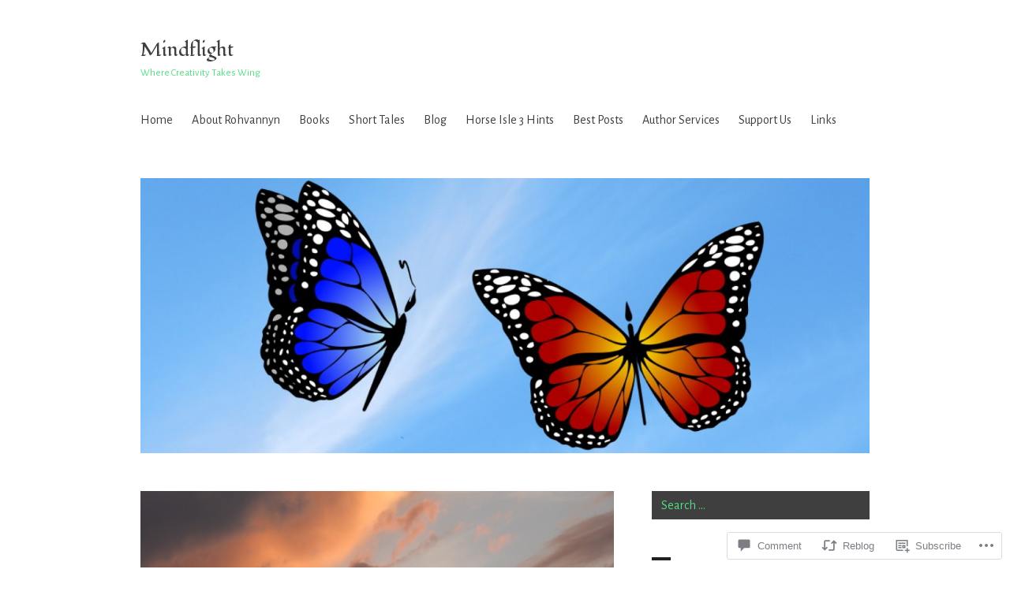

--- FILE ---
content_type: text/html; charset=UTF-8
request_url: https://mind-flight.org/2018/12/19/in-memorium/?replytocom=2744
body_size: 25338
content:
<!DOCTYPE html>
<html lang="en">
<head>
<meta charset="UTF-8">
<meta name="viewport" content="width=device-width, initial-scale=1">
<link rel="profile" href="http://gmpg.org/xfn/11">
<link rel="pingback" href="https://mind-flight.org/xmlrpc.php">

<title>In Memorium &#8211; Mindflight</title>
<script type="text/javascript">
  WebFontConfig = {"google":{"families":["Fondamento:r:latin,latin-ext","Alegreya+Sans:r,i,b,bi:latin,latin-ext"]},"api_url":"https:\/\/fonts-api.wp.com\/css"};
  (function() {
    var wf = document.createElement('script');
    wf.src = '/wp-content/plugins/custom-fonts/js/webfont.js';
    wf.type = 'text/javascript';
    wf.async = 'true';
    var s = document.getElementsByTagName('script')[0];
    s.parentNode.insertBefore(wf, s);
	})();
</script><style id="jetpack-custom-fonts-css">.wf-active body, .wf-active button, .wf-active input, .wf-active select, .wf-active textarea{font-family:"Alegreya Sans",sans-serif}.wf-active .hentry div.sd-rating h3.sd-title, .wf-active .hentry div.sharedaddy h3.sd-title{font-family:"Alegreya Sans",sans-serif}.wf-active .site-title, .wf-active h1, .wf-active h2:not([class^="gr_custom_header"]), .wf-active h3:not(.sd-title), .wf-active h4, .wf-active h5, .wf-active h6{font-family:"Fondamento",cursive;font-weight:400;font-style:normal}.wf-active .entry-title, .wf-active .page-title, .wf-active h1{font-style:normal;font-weight:400}.wf-active h2:not([class^="gr_custom_header"]){font-style:normal;font-weight:400}.wf-active .site-title, .wf-active h3:not(.sd-title){font-style:normal;font-weight:400}.wf-active .comment-reply-title, .wf-active .comments-title, .wf-active .no-comments, .wf-active .widget-title, .wf-active .widgettitle, .wf-active h4{font-style:normal;font-weight:400}.wf-active .comment-reply-title small, .wf-active h5{font-style:normal;font-weight:400}.wf-active h6{font-style:normal;font-weight:400}.wf-active .page-header span{font-style:normal;font-weight:400}.wf-active .no-comments{font-weight:400;font-style:normal}.wf-active .comment-reply-title small{font-weight:400;font-style:normal}.wf-active .project-info .entry-title{font-style:normal;font-weight:400}.wf-active .hentry div#jp-relatedposts h3.jp-relatedposts-headline{font-weight:400;font-style:normal}.wf-active .widget_jetpack_display_posts_widget .jetpack-display-remote-posts h4{font-style:normal;font-weight:400}.wf-active .widget_jetpack_display_posts_widget .jetpack-display-remote-posts h4 a{font-weight:400;font-style:normal}</style>
<meta name='robots' content='max-image-preview:large, noindex, follow' />

<!-- Async WordPress.com Remote Login -->
<script id="wpcom_remote_login_js">
var wpcom_remote_login_extra_auth = '';
function wpcom_remote_login_remove_dom_node_id( element_id ) {
	var dom_node = document.getElementById( element_id );
	if ( dom_node ) { dom_node.parentNode.removeChild( dom_node ); }
}
function wpcom_remote_login_remove_dom_node_classes( class_name ) {
	var dom_nodes = document.querySelectorAll( '.' + class_name );
	for ( var i = 0; i < dom_nodes.length; i++ ) {
		dom_nodes[ i ].parentNode.removeChild( dom_nodes[ i ] );
	}
}
function wpcom_remote_login_final_cleanup() {
	wpcom_remote_login_remove_dom_node_classes( "wpcom_remote_login_msg" );
	wpcom_remote_login_remove_dom_node_id( "wpcom_remote_login_key" );
	wpcom_remote_login_remove_dom_node_id( "wpcom_remote_login_validate" );
	wpcom_remote_login_remove_dom_node_id( "wpcom_remote_login_js" );
	wpcom_remote_login_remove_dom_node_id( "wpcom_request_access_iframe" );
	wpcom_remote_login_remove_dom_node_id( "wpcom_request_access_styles" );
}

// Watch for messages back from the remote login
window.addEventListener( "message", function( e ) {
	if ( e.origin === "https://r-login.wordpress.com" ) {
		var data = {};
		try {
			data = JSON.parse( e.data );
		} catch( e ) {
			wpcom_remote_login_final_cleanup();
			return;
		}

		if ( data.msg === 'LOGIN' ) {
			// Clean up the login check iframe
			wpcom_remote_login_remove_dom_node_id( "wpcom_remote_login_key" );

			var id_regex = new RegExp( /^[0-9]+$/ );
			var token_regex = new RegExp( /^.*|.*|.*$/ );
			if (
				token_regex.test( data.token )
				&& id_regex.test( data.wpcomid )
			) {
				// We have everything we need to ask for a login
				var script = document.createElement( "script" );
				script.setAttribute( "id", "wpcom_remote_login_validate" );
				script.src = '/remote-login.php?wpcom_remote_login=validate'
					+ '&wpcomid=' + data.wpcomid
					+ '&token=' + encodeURIComponent( data.token )
					+ '&host=' + window.location.protocol
					+ '//' + window.location.hostname
					+ '&postid=6754'
					+ '&is_singular=1';
				document.body.appendChild( script );
			}

			return;
		}

		// Safari ITP, not logged in, so redirect
		if ( data.msg === 'LOGIN-REDIRECT' ) {
			window.location = 'https://wordpress.com/log-in?redirect_to=' + window.location.href;
			return;
		}

		// Safari ITP, storage access failed, remove the request
		if ( data.msg === 'LOGIN-REMOVE' ) {
			var css_zap = 'html { -webkit-transition: margin-top 1s; transition: margin-top 1s; } /* 9001 */ html { margin-top: 0 !important; } * html body { margin-top: 0 !important; } @media screen and ( max-width: 782px ) { html { margin-top: 0 !important; } * html body { margin-top: 0 !important; } }';
			var style_zap = document.createElement( 'style' );
			style_zap.type = 'text/css';
			style_zap.appendChild( document.createTextNode( css_zap ) );
			document.body.appendChild( style_zap );

			var e = document.getElementById( 'wpcom_request_access_iframe' );
			e.parentNode.removeChild( e );

			document.cookie = 'wordpress_com_login_access=denied; path=/; max-age=31536000';

			return;
		}

		// Safari ITP
		if ( data.msg === 'REQUEST_ACCESS' ) {
			console.log( 'request access: safari' );

			// Check ITP iframe enable/disable knob
			if ( wpcom_remote_login_extra_auth !== 'safari_itp_iframe' ) {
				return;
			}

			// If we are in a "private window" there is no ITP.
			var private_window = false;
			try {
				var opendb = window.openDatabase( null, null, null, null );
			} catch( e ) {
				private_window = true;
			}

			if ( private_window ) {
				console.log( 'private window' );
				return;
			}

			var iframe = document.createElement( 'iframe' );
			iframe.id = 'wpcom_request_access_iframe';
			iframe.setAttribute( 'scrolling', 'no' );
			iframe.setAttribute( 'sandbox', 'allow-storage-access-by-user-activation allow-scripts allow-same-origin allow-top-navigation-by-user-activation' );
			iframe.src = 'https://r-login.wordpress.com/remote-login.php?wpcom_remote_login=request_access&origin=' + encodeURIComponent( data.origin ) + '&wpcomid=' + encodeURIComponent( data.wpcomid );

			var css = 'html { -webkit-transition: margin-top 1s; transition: margin-top 1s; } /* 9001 */ html { margin-top: 46px !important; } * html body { margin-top: 46px !important; } @media screen and ( max-width: 660px ) { html { margin-top: 71px !important; } * html body { margin-top: 71px !important; } #wpcom_request_access_iframe { display: block; height: 71px !important; } } #wpcom_request_access_iframe { border: 0px; height: 46px; position: fixed; top: 0; left: 0; width: 100%; min-width: 100%; z-index: 99999; background: #23282d; } ';

			var style = document.createElement( 'style' );
			style.type = 'text/css';
			style.id = 'wpcom_request_access_styles';
			style.appendChild( document.createTextNode( css ) );
			document.body.appendChild( style );

			document.body.appendChild( iframe );
		}

		if ( data.msg === 'DONE' ) {
			wpcom_remote_login_final_cleanup();
		}
	}
}, false );

// Inject the remote login iframe after the page has had a chance to load
// more critical resources
window.addEventListener( "DOMContentLoaded", function( e ) {
	var iframe = document.createElement( "iframe" );
	iframe.style.display = "none";
	iframe.setAttribute( "scrolling", "no" );
	iframe.setAttribute( "id", "wpcom_remote_login_key" );
	iframe.src = "https://r-login.wordpress.com/remote-login.php"
		+ "?wpcom_remote_login=key"
		+ "&origin=aHR0cHM6Ly9taW5kLWZsaWdodC5vcmc%3D"
		+ "&wpcomid=57420542"
		+ "&time=" + Math.floor( Date.now() / 1000 );
	document.body.appendChild( iframe );
}, false );
</script>
<link rel='dns-prefetch' href='//s0.wp.com' />
<link rel='dns-prefetch' href='//widgets.wp.com' />
<link rel='dns-prefetch' href='//wordpress.com' />
<link rel="alternate" type="application/rss+xml" title="Mindflight &raquo; Feed" href="https://mind-flight.org/feed/" />
<link rel="alternate" type="application/rss+xml" title="Mindflight &raquo; Comments Feed" href="https://mind-flight.org/comments/feed/" />
<link rel="alternate" type="application/rss+xml" title="Mindflight &raquo; In Memorium Comments Feed" href="https://mind-flight.org/2018/12/19/in-memorium/feed/" />
	<script type="text/javascript">
		/* <![CDATA[ */
		function addLoadEvent(func) {
			var oldonload = window.onload;
			if (typeof window.onload != 'function') {
				window.onload = func;
			} else {
				window.onload = function () {
					oldonload();
					func();
				}
			}
		}
		/* ]]> */
	</script>
	<link crossorigin='anonymous' rel='stylesheet' id='all-css-0-1' href='/_static/??-eJxtzEkKgDAQRNELGZs4EDfiWUJsxMzYHby+RARB3BQ8KD6cWZgUGSNDKCL7su2RwCJnbdxjCCnVWYtHggO9ZlxFTsQftYaogf+k3x2+4Vv1voRZqrHvpkHJwV5glDTa&cssminify=yes' type='text/css' media='all' />
<style id='wp-emoji-styles-inline-css'>

	img.wp-smiley, img.emoji {
		display: inline !important;
		border: none !important;
		box-shadow: none !important;
		height: 1em !important;
		width: 1em !important;
		margin: 0 0.07em !important;
		vertical-align: -0.1em !important;
		background: none !important;
		padding: 0 !important;
	}
/*# sourceURL=wp-emoji-styles-inline-css */
</style>
<link crossorigin='anonymous' rel='stylesheet' id='all-css-2-1' href='/wp-content/plugins/gutenberg-core/v22.2.0/build/styles/block-library/style.css?m=1764855221i&cssminify=yes' type='text/css' media='all' />
<style id='wp-block-library-inline-css'>
.has-text-align-justify {
	text-align:justify;
}
.has-text-align-justify{text-align:justify;}

/*# sourceURL=wp-block-library-inline-css */
</style><style id='global-styles-inline-css'>
:root{--wp--preset--aspect-ratio--square: 1;--wp--preset--aspect-ratio--4-3: 4/3;--wp--preset--aspect-ratio--3-4: 3/4;--wp--preset--aspect-ratio--3-2: 3/2;--wp--preset--aspect-ratio--2-3: 2/3;--wp--preset--aspect-ratio--16-9: 16/9;--wp--preset--aspect-ratio--9-16: 9/16;--wp--preset--color--black: #000000;--wp--preset--color--cyan-bluish-gray: #abb8c3;--wp--preset--color--white: #ffffff;--wp--preset--color--pale-pink: #f78da7;--wp--preset--color--vivid-red: #cf2e2e;--wp--preset--color--luminous-vivid-orange: #ff6900;--wp--preset--color--luminous-vivid-amber: #fcb900;--wp--preset--color--light-green-cyan: #7bdcb5;--wp--preset--color--vivid-green-cyan: #00d084;--wp--preset--color--pale-cyan-blue: #8ed1fc;--wp--preset--color--vivid-cyan-blue: #0693e3;--wp--preset--color--vivid-purple: #9b51e0;--wp--preset--gradient--vivid-cyan-blue-to-vivid-purple: linear-gradient(135deg,rgb(6,147,227) 0%,rgb(155,81,224) 100%);--wp--preset--gradient--light-green-cyan-to-vivid-green-cyan: linear-gradient(135deg,rgb(122,220,180) 0%,rgb(0,208,130) 100%);--wp--preset--gradient--luminous-vivid-amber-to-luminous-vivid-orange: linear-gradient(135deg,rgb(252,185,0) 0%,rgb(255,105,0) 100%);--wp--preset--gradient--luminous-vivid-orange-to-vivid-red: linear-gradient(135deg,rgb(255,105,0) 0%,rgb(207,46,46) 100%);--wp--preset--gradient--very-light-gray-to-cyan-bluish-gray: linear-gradient(135deg,rgb(238,238,238) 0%,rgb(169,184,195) 100%);--wp--preset--gradient--cool-to-warm-spectrum: linear-gradient(135deg,rgb(74,234,220) 0%,rgb(151,120,209) 20%,rgb(207,42,186) 40%,rgb(238,44,130) 60%,rgb(251,105,98) 80%,rgb(254,248,76) 100%);--wp--preset--gradient--blush-light-purple: linear-gradient(135deg,rgb(255,206,236) 0%,rgb(152,150,240) 100%);--wp--preset--gradient--blush-bordeaux: linear-gradient(135deg,rgb(254,205,165) 0%,rgb(254,45,45) 50%,rgb(107,0,62) 100%);--wp--preset--gradient--luminous-dusk: linear-gradient(135deg,rgb(255,203,112) 0%,rgb(199,81,192) 50%,rgb(65,88,208) 100%);--wp--preset--gradient--pale-ocean: linear-gradient(135deg,rgb(255,245,203) 0%,rgb(182,227,212) 50%,rgb(51,167,181) 100%);--wp--preset--gradient--electric-grass: linear-gradient(135deg,rgb(202,248,128) 0%,rgb(113,206,126) 100%);--wp--preset--gradient--midnight: linear-gradient(135deg,rgb(2,3,129) 0%,rgb(40,116,252) 100%);--wp--preset--font-size--small: 13px;--wp--preset--font-size--medium: 20px;--wp--preset--font-size--large: 36px;--wp--preset--font-size--x-large: 42px;--wp--preset--font-family--albert-sans: 'Albert Sans', sans-serif;--wp--preset--font-family--alegreya: Alegreya, serif;--wp--preset--font-family--arvo: Arvo, serif;--wp--preset--font-family--bodoni-moda: 'Bodoni Moda', serif;--wp--preset--font-family--bricolage-grotesque: 'Bricolage Grotesque', sans-serif;--wp--preset--font-family--cabin: Cabin, sans-serif;--wp--preset--font-family--chivo: Chivo, sans-serif;--wp--preset--font-family--commissioner: Commissioner, sans-serif;--wp--preset--font-family--cormorant: Cormorant, serif;--wp--preset--font-family--courier-prime: 'Courier Prime', monospace;--wp--preset--font-family--crimson-pro: 'Crimson Pro', serif;--wp--preset--font-family--dm-mono: 'DM Mono', monospace;--wp--preset--font-family--dm-sans: 'DM Sans', sans-serif;--wp--preset--font-family--dm-serif-display: 'DM Serif Display', serif;--wp--preset--font-family--domine: Domine, serif;--wp--preset--font-family--eb-garamond: 'EB Garamond', serif;--wp--preset--font-family--epilogue: Epilogue, sans-serif;--wp--preset--font-family--fahkwang: Fahkwang, sans-serif;--wp--preset--font-family--figtree: Figtree, sans-serif;--wp--preset--font-family--fira-sans: 'Fira Sans', sans-serif;--wp--preset--font-family--fjalla-one: 'Fjalla One', sans-serif;--wp--preset--font-family--fraunces: Fraunces, serif;--wp--preset--font-family--gabarito: Gabarito, system-ui;--wp--preset--font-family--ibm-plex-mono: 'IBM Plex Mono', monospace;--wp--preset--font-family--ibm-plex-sans: 'IBM Plex Sans', sans-serif;--wp--preset--font-family--ibarra-real-nova: 'Ibarra Real Nova', serif;--wp--preset--font-family--instrument-serif: 'Instrument Serif', serif;--wp--preset--font-family--inter: Inter, sans-serif;--wp--preset--font-family--josefin-sans: 'Josefin Sans', sans-serif;--wp--preset--font-family--jost: Jost, sans-serif;--wp--preset--font-family--libre-baskerville: 'Libre Baskerville', serif;--wp--preset--font-family--libre-franklin: 'Libre Franklin', sans-serif;--wp--preset--font-family--literata: Literata, serif;--wp--preset--font-family--lora: Lora, serif;--wp--preset--font-family--merriweather: Merriweather, serif;--wp--preset--font-family--montserrat: Montserrat, sans-serif;--wp--preset--font-family--newsreader: Newsreader, serif;--wp--preset--font-family--noto-sans-mono: 'Noto Sans Mono', sans-serif;--wp--preset--font-family--nunito: Nunito, sans-serif;--wp--preset--font-family--open-sans: 'Open Sans', sans-serif;--wp--preset--font-family--overpass: Overpass, sans-serif;--wp--preset--font-family--pt-serif: 'PT Serif', serif;--wp--preset--font-family--petrona: Petrona, serif;--wp--preset--font-family--piazzolla: Piazzolla, serif;--wp--preset--font-family--playfair-display: 'Playfair Display', serif;--wp--preset--font-family--plus-jakarta-sans: 'Plus Jakarta Sans', sans-serif;--wp--preset--font-family--poppins: Poppins, sans-serif;--wp--preset--font-family--raleway: Raleway, sans-serif;--wp--preset--font-family--roboto: Roboto, sans-serif;--wp--preset--font-family--roboto-slab: 'Roboto Slab', serif;--wp--preset--font-family--rubik: Rubik, sans-serif;--wp--preset--font-family--rufina: Rufina, serif;--wp--preset--font-family--sora: Sora, sans-serif;--wp--preset--font-family--source-sans-3: 'Source Sans 3', sans-serif;--wp--preset--font-family--source-serif-4: 'Source Serif 4', serif;--wp--preset--font-family--space-mono: 'Space Mono', monospace;--wp--preset--font-family--syne: Syne, sans-serif;--wp--preset--font-family--texturina: Texturina, serif;--wp--preset--font-family--urbanist: Urbanist, sans-serif;--wp--preset--font-family--work-sans: 'Work Sans', sans-serif;--wp--preset--spacing--20: 0.44rem;--wp--preset--spacing--30: 0.67rem;--wp--preset--spacing--40: 1rem;--wp--preset--spacing--50: 1.5rem;--wp--preset--spacing--60: 2.25rem;--wp--preset--spacing--70: 3.38rem;--wp--preset--spacing--80: 5.06rem;--wp--preset--shadow--natural: 6px 6px 9px rgba(0, 0, 0, 0.2);--wp--preset--shadow--deep: 12px 12px 50px rgba(0, 0, 0, 0.4);--wp--preset--shadow--sharp: 6px 6px 0px rgba(0, 0, 0, 0.2);--wp--preset--shadow--outlined: 6px 6px 0px -3px rgb(255, 255, 255), 6px 6px rgb(0, 0, 0);--wp--preset--shadow--crisp: 6px 6px 0px rgb(0, 0, 0);}:where(.is-layout-flex){gap: 0.5em;}:where(.is-layout-grid){gap: 0.5em;}body .is-layout-flex{display: flex;}.is-layout-flex{flex-wrap: wrap;align-items: center;}.is-layout-flex > :is(*, div){margin: 0;}body .is-layout-grid{display: grid;}.is-layout-grid > :is(*, div){margin: 0;}:where(.wp-block-columns.is-layout-flex){gap: 2em;}:where(.wp-block-columns.is-layout-grid){gap: 2em;}:where(.wp-block-post-template.is-layout-flex){gap: 1.25em;}:where(.wp-block-post-template.is-layout-grid){gap: 1.25em;}.has-black-color{color: var(--wp--preset--color--black) !important;}.has-cyan-bluish-gray-color{color: var(--wp--preset--color--cyan-bluish-gray) !important;}.has-white-color{color: var(--wp--preset--color--white) !important;}.has-pale-pink-color{color: var(--wp--preset--color--pale-pink) !important;}.has-vivid-red-color{color: var(--wp--preset--color--vivid-red) !important;}.has-luminous-vivid-orange-color{color: var(--wp--preset--color--luminous-vivid-orange) !important;}.has-luminous-vivid-amber-color{color: var(--wp--preset--color--luminous-vivid-amber) !important;}.has-light-green-cyan-color{color: var(--wp--preset--color--light-green-cyan) !important;}.has-vivid-green-cyan-color{color: var(--wp--preset--color--vivid-green-cyan) !important;}.has-pale-cyan-blue-color{color: var(--wp--preset--color--pale-cyan-blue) !important;}.has-vivid-cyan-blue-color{color: var(--wp--preset--color--vivid-cyan-blue) !important;}.has-vivid-purple-color{color: var(--wp--preset--color--vivid-purple) !important;}.has-black-background-color{background-color: var(--wp--preset--color--black) !important;}.has-cyan-bluish-gray-background-color{background-color: var(--wp--preset--color--cyan-bluish-gray) !important;}.has-white-background-color{background-color: var(--wp--preset--color--white) !important;}.has-pale-pink-background-color{background-color: var(--wp--preset--color--pale-pink) !important;}.has-vivid-red-background-color{background-color: var(--wp--preset--color--vivid-red) !important;}.has-luminous-vivid-orange-background-color{background-color: var(--wp--preset--color--luminous-vivid-orange) !important;}.has-luminous-vivid-amber-background-color{background-color: var(--wp--preset--color--luminous-vivid-amber) !important;}.has-light-green-cyan-background-color{background-color: var(--wp--preset--color--light-green-cyan) !important;}.has-vivid-green-cyan-background-color{background-color: var(--wp--preset--color--vivid-green-cyan) !important;}.has-pale-cyan-blue-background-color{background-color: var(--wp--preset--color--pale-cyan-blue) !important;}.has-vivid-cyan-blue-background-color{background-color: var(--wp--preset--color--vivid-cyan-blue) !important;}.has-vivid-purple-background-color{background-color: var(--wp--preset--color--vivid-purple) !important;}.has-black-border-color{border-color: var(--wp--preset--color--black) !important;}.has-cyan-bluish-gray-border-color{border-color: var(--wp--preset--color--cyan-bluish-gray) !important;}.has-white-border-color{border-color: var(--wp--preset--color--white) !important;}.has-pale-pink-border-color{border-color: var(--wp--preset--color--pale-pink) !important;}.has-vivid-red-border-color{border-color: var(--wp--preset--color--vivid-red) !important;}.has-luminous-vivid-orange-border-color{border-color: var(--wp--preset--color--luminous-vivid-orange) !important;}.has-luminous-vivid-amber-border-color{border-color: var(--wp--preset--color--luminous-vivid-amber) !important;}.has-light-green-cyan-border-color{border-color: var(--wp--preset--color--light-green-cyan) !important;}.has-vivid-green-cyan-border-color{border-color: var(--wp--preset--color--vivid-green-cyan) !important;}.has-pale-cyan-blue-border-color{border-color: var(--wp--preset--color--pale-cyan-blue) !important;}.has-vivid-cyan-blue-border-color{border-color: var(--wp--preset--color--vivid-cyan-blue) !important;}.has-vivid-purple-border-color{border-color: var(--wp--preset--color--vivid-purple) !important;}.has-vivid-cyan-blue-to-vivid-purple-gradient-background{background: var(--wp--preset--gradient--vivid-cyan-blue-to-vivid-purple) !important;}.has-light-green-cyan-to-vivid-green-cyan-gradient-background{background: var(--wp--preset--gradient--light-green-cyan-to-vivid-green-cyan) !important;}.has-luminous-vivid-amber-to-luminous-vivid-orange-gradient-background{background: var(--wp--preset--gradient--luminous-vivid-amber-to-luminous-vivid-orange) !important;}.has-luminous-vivid-orange-to-vivid-red-gradient-background{background: var(--wp--preset--gradient--luminous-vivid-orange-to-vivid-red) !important;}.has-very-light-gray-to-cyan-bluish-gray-gradient-background{background: var(--wp--preset--gradient--very-light-gray-to-cyan-bluish-gray) !important;}.has-cool-to-warm-spectrum-gradient-background{background: var(--wp--preset--gradient--cool-to-warm-spectrum) !important;}.has-blush-light-purple-gradient-background{background: var(--wp--preset--gradient--blush-light-purple) !important;}.has-blush-bordeaux-gradient-background{background: var(--wp--preset--gradient--blush-bordeaux) !important;}.has-luminous-dusk-gradient-background{background: var(--wp--preset--gradient--luminous-dusk) !important;}.has-pale-ocean-gradient-background{background: var(--wp--preset--gradient--pale-ocean) !important;}.has-electric-grass-gradient-background{background: var(--wp--preset--gradient--electric-grass) !important;}.has-midnight-gradient-background{background: var(--wp--preset--gradient--midnight) !important;}.has-small-font-size{font-size: var(--wp--preset--font-size--small) !important;}.has-medium-font-size{font-size: var(--wp--preset--font-size--medium) !important;}.has-large-font-size{font-size: var(--wp--preset--font-size--large) !important;}.has-x-large-font-size{font-size: var(--wp--preset--font-size--x-large) !important;}.has-albert-sans-font-family{font-family: var(--wp--preset--font-family--albert-sans) !important;}.has-alegreya-font-family{font-family: var(--wp--preset--font-family--alegreya) !important;}.has-arvo-font-family{font-family: var(--wp--preset--font-family--arvo) !important;}.has-bodoni-moda-font-family{font-family: var(--wp--preset--font-family--bodoni-moda) !important;}.has-bricolage-grotesque-font-family{font-family: var(--wp--preset--font-family--bricolage-grotesque) !important;}.has-cabin-font-family{font-family: var(--wp--preset--font-family--cabin) !important;}.has-chivo-font-family{font-family: var(--wp--preset--font-family--chivo) !important;}.has-commissioner-font-family{font-family: var(--wp--preset--font-family--commissioner) !important;}.has-cormorant-font-family{font-family: var(--wp--preset--font-family--cormorant) !important;}.has-courier-prime-font-family{font-family: var(--wp--preset--font-family--courier-prime) !important;}.has-crimson-pro-font-family{font-family: var(--wp--preset--font-family--crimson-pro) !important;}.has-dm-mono-font-family{font-family: var(--wp--preset--font-family--dm-mono) !important;}.has-dm-sans-font-family{font-family: var(--wp--preset--font-family--dm-sans) !important;}.has-dm-serif-display-font-family{font-family: var(--wp--preset--font-family--dm-serif-display) !important;}.has-domine-font-family{font-family: var(--wp--preset--font-family--domine) !important;}.has-eb-garamond-font-family{font-family: var(--wp--preset--font-family--eb-garamond) !important;}.has-epilogue-font-family{font-family: var(--wp--preset--font-family--epilogue) !important;}.has-fahkwang-font-family{font-family: var(--wp--preset--font-family--fahkwang) !important;}.has-figtree-font-family{font-family: var(--wp--preset--font-family--figtree) !important;}.has-fira-sans-font-family{font-family: var(--wp--preset--font-family--fira-sans) !important;}.has-fjalla-one-font-family{font-family: var(--wp--preset--font-family--fjalla-one) !important;}.has-fraunces-font-family{font-family: var(--wp--preset--font-family--fraunces) !important;}.has-gabarito-font-family{font-family: var(--wp--preset--font-family--gabarito) !important;}.has-ibm-plex-mono-font-family{font-family: var(--wp--preset--font-family--ibm-plex-mono) !important;}.has-ibm-plex-sans-font-family{font-family: var(--wp--preset--font-family--ibm-plex-sans) !important;}.has-ibarra-real-nova-font-family{font-family: var(--wp--preset--font-family--ibarra-real-nova) !important;}.has-instrument-serif-font-family{font-family: var(--wp--preset--font-family--instrument-serif) !important;}.has-inter-font-family{font-family: var(--wp--preset--font-family--inter) !important;}.has-josefin-sans-font-family{font-family: var(--wp--preset--font-family--josefin-sans) !important;}.has-jost-font-family{font-family: var(--wp--preset--font-family--jost) !important;}.has-libre-baskerville-font-family{font-family: var(--wp--preset--font-family--libre-baskerville) !important;}.has-libre-franklin-font-family{font-family: var(--wp--preset--font-family--libre-franklin) !important;}.has-literata-font-family{font-family: var(--wp--preset--font-family--literata) !important;}.has-lora-font-family{font-family: var(--wp--preset--font-family--lora) !important;}.has-merriweather-font-family{font-family: var(--wp--preset--font-family--merriweather) !important;}.has-montserrat-font-family{font-family: var(--wp--preset--font-family--montserrat) !important;}.has-newsreader-font-family{font-family: var(--wp--preset--font-family--newsreader) !important;}.has-noto-sans-mono-font-family{font-family: var(--wp--preset--font-family--noto-sans-mono) !important;}.has-nunito-font-family{font-family: var(--wp--preset--font-family--nunito) !important;}.has-open-sans-font-family{font-family: var(--wp--preset--font-family--open-sans) !important;}.has-overpass-font-family{font-family: var(--wp--preset--font-family--overpass) !important;}.has-pt-serif-font-family{font-family: var(--wp--preset--font-family--pt-serif) !important;}.has-petrona-font-family{font-family: var(--wp--preset--font-family--petrona) !important;}.has-piazzolla-font-family{font-family: var(--wp--preset--font-family--piazzolla) !important;}.has-playfair-display-font-family{font-family: var(--wp--preset--font-family--playfair-display) !important;}.has-plus-jakarta-sans-font-family{font-family: var(--wp--preset--font-family--plus-jakarta-sans) !important;}.has-poppins-font-family{font-family: var(--wp--preset--font-family--poppins) !important;}.has-raleway-font-family{font-family: var(--wp--preset--font-family--raleway) !important;}.has-roboto-font-family{font-family: var(--wp--preset--font-family--roboto) !important;}.has-roboto-slab-font-family{font-family: var(--wp--preset--font-family--roboto-slab) !important;}.has-rubik-font-family{font-family: var(--wp--preset--font-family--rubik) !important;}.has-rufina-font-family{font-family: var(--wp--preset--font-family--rufina) !important;}.has-sora-font-family{font-family: var(--wp--preset--font-family--sora) !important;}.has-source-sans-3-font-family{font-family: var(--wp--preset--font-family--source-sans-3) !important;}.has-source-serif-4-font-family{font-family: var(--wp--preset--font-family--source-serif-4) !important;}.has-space-mono-font-family{font-family: var(--wp--preset--font-family--space-mono) !important;}.has-syne-font-family{font-family: var(--wp--preset--font-family--syne) !important;}.has-texturina-font-family{font-family: var(--wp--preset--font-family--texturina) !important;}.has-urbanist-font-family{font-family: var(--wp--preset--font-family--urbanist) !important;}.has-work-sans-font-family{font-family: var(--wp--preset--font-family--work-sans) !important;}
/*# sourceURL=global-styles-inline-css */
</style>

<style id='classic-theme-styles-inline-css'>
/*! This file is auto-generated */
.wp-block-button__link{color:#fff;background-color:#32373c;border-radius:9999px;box-shadow:none;text-decoration:none;padding:calc(.667em + 2px) calc(1.333em + 2px);font-size:1.125em}.wp-block-file__button{background:#32373c;color:#fff;text-decoration:none}
/*# sourceURL=/wp-includes/css/classic-themes.min.css */
</style>
<link crossorigin='anonymous' rel='stylesheet' id='all-css-4-1' href='/_static/??-eJx9j9sOwjAIhl/[base64]&cssminify=yes' type='text/css' media='all' />
<link rel='stylesheet' id='verbum-gutenberg-css-css' href='https://widgets.wp.com/verbum-block-editor/block-editor.css?ver=1738686361' media='all' />
<link crossorigin='anonymous' rel='stylesheet' id='all-css-6-1' href='/_static/??-eJyFTlsOwjAMuxAlmop4fCDOslWlBNKmWtNN3J7AJBggwZ/t2I5hzMZxEp8EYjWZasBUwHGMKhnCi1dWPpSlKgtASCyo6fIE02HWKScftSHXDrgfsECRK/n/Nkxuspox6+uvwGxr7zvioDA8hr7or1DwbIhdK8jpjZgjtdjfo4e4bzarZr2z1m7PN48obto=&cssminify=yes' type='text/css' media='all' />
<link crossorigin='anonymous' rel='stylesheet' id='print-css-7-1' href='/wp-content/mu-plugins/global-print/global-print.css?m=1465851035i&cssminify=yes' type='text/css' media='print' />
<style id='jetpack-global-styles-frontend-style-inline-css'>
:root { --font-headings: unset; --font-base: unset; --font-headings-default: -apple-system,BlinkMacSystemFont,"Segoe UI",Roboto,Oxygen-Sans,Ubuntu,Cantarell,"Helvetica Neue",sans-serif; --font-base-default: -apple-system,BlinkMacSystemFont,"Segoe UI",Roboto,Oxygen-Sans,Ubuntu,Cantarell,"Helvetica Neue",sans-serif;}
/*# sourceURL=jetpack-global-styles-frontend-style-inline-css */
</style>
<link crossorigin='anonymous' rel='stylesheet' id='all-css-10-1' href='/_static/??-eJyNjcEKwjAQRH/IuFRT6kX8FNkmS5K6yQY3Qfx7bfEiXrwM82B4A49qnJRGpUHupnIPqSgs1Cq624chi6zhO5OCRryTR++fW00l7J3qDv43XVNxoOISsmEJol/wY2uR8vs3WggsM/I6uOTzMI3Hw8lOg11eUT1JKA==&cssminify=yes' type='text/css' media='all' />
<script type="text/javascript" id="jetpack_related-posts-js-extra">
/* <![CDATA[ */
var related_posts_js_options = {"post_heading":"h4"};
//# sourceURL=jetpack_related-posts-js-extra
/* ]]> */
</script>
<script type="text/javascript" id="wpcom-actionbar-placeholder-js-extra">
/* <![CDATA[ */
var actionbardata = {"siteID":"57420542","postID":"6754","siteURL":"https://mind-flight.org","xhrURL":"https://mind-flight.org/wp-admin/admin-ajax.php","nonce":"f23bfaeb8e","isLoggedIn":"","statusMessage":"","subsEmailDefault":"instantly","proxyScriptUrl":"https://s0.wp.com/wp-content/js/wpcom-proxy-request.js?m=1513050504i&amp;ver=20211021","shortlink":"https://wp.me/p3SVHM-1KW","i18n":{"followedText":"New posts from this site will now appear in your \u003Ca href=\"https://wordpress.com/reader\"\u003EReader\u003C/a\u003E","foldBar":"Collapse this bar","unfoldBar":"Expand this bar","shortLinkCopied":"Shortlink copied to clipboard."}};
//# sourceURL=wpcom-actionbar-placeholder-js-extra
/* ]]> */
</script>
<script type="text/javascript" id="jetpack-mu-wpcom-settings-js-before">
/* <![CDATA[ */
var JETPACK_MU_WPCOM_SETTINGS = {"assetsUrl":"https://s0.wp.com/wp-content/mu-plugins/jetpack-mu-wpcom-plugin/moon/jetpack_vendor/automattic/jetpack-mu-wpcom/src/build/"};
//# sourceURL=jetpack-mu-wpcom-settings-js-before
/* ]]> */
</script>
<script crossorigin='anonymous' type='text/javascript'  src='/_static/??-eJx1jcEOwiAQRH/I7dYm6Mn4KabCpgFhQVhS+/digkk9eJpM5uUNrgl0ZCEWDBWSr4vlgo4kzfrRO4YYGW+WNd6r9QYz+VnIQIpFym8bguXBlQPuxK4xXiDl+Nq+W5P5aqh8RveslLcee8FfCIJdcjvt8DVcjmelxvE0Tcq9AV2gTlk='></script>
<script type="text/javascript" id="rlt-proxy-js-after">
/* <![CDATA[ */
	rltInitialize( {"token":null,"iframeOrigins":["https:\/\/widgets.wp.com"]} );
//# sourceURL=rlt-proxy-js-after
/* ]]> */
</script>
<link rel="EditURI" type="application/rsd+xml" title="RSD" href="https://rohvannynshaw.wordpress.com/xmlrpc.php?rsd" />
<meta name="generator" content="WordPress.com" />
<link rel="canonical" href="https://mind-flight.org/2018/12/19/in-memorium/" />
<link rel='shortlink' href='https://wp.me/p3SVHM-1KW' />
<link rel="alternate" type="application/json+oembed" href="https://public-api.wordpress.com/oembed/?format=json&amp;url=https%3A%2F%2Fmind-flight.org%2F2018%2F12%2F19%2Fin-memorium%2F&amp;for=wpcom-auto-discovery" /><link rel="alternate" type="application/xml+oembed" href="https://public-api.wordpress.com/oembed/?format=xml&amp;url=https%3A%2F%2Fmind-flight.org%2F2018%2F12%2F19%2Fin-memorium%2F&amp;for=wpcom-auto-discovery" />
<!-- Jetpack Open Graph Tags -->
<meta property="og:type" content="article" />
<meta property="og:title" content="In Memorium" />
<meta property="og:url" content="https://mind-flight.org/2018/12/19/in-memorium/" />
<meta property="og:description" content="You hid animal crackers and bananas in my pocket when I was young&#8230; You told me that you loved me every time and kept a treasure-box with which I played. You kept your house so clean and neat …" />
<meta property="article:published_time" content="2018-12-20T02:57:21+00:00" />
<meta property="article:modified_time" content="2018-12-20T02:57:21+00:00" />
<meta property="og:site_name" content="Mindflight" />
<meta property="og:image" content="https://mind-flight.org/wp-content/uploads/2018/08/sunset-august-2-1000.jpg" />
<meta property="og:image:width" content="924" />
<meta property="og:image:height" content="693" />
<meta property="og:image:alt" content="" />
<meta property="og:locale" content="en_US" />
<meta property="article:publisher" content="https://www.facebook.com/WordPresscom" />
<meta name="twitter:creator" content="@Rohvannyn" />
<meta name="twitter:site" content="@Rohvannyn" />
<meta name="twitter:text:title" content="In Memorium" />
<meta name="twitter:image" content="https://mind-flight.org/wp-content/uploads/2018/08/sunset-august-2-1000.jpg?w=640" />
<meta name="twitter:card" content="summary_large_image" />

<!-- End Jetpack Open Graph Tags -->
<link rel='openid.server' href='https://mind-flight.org/?openidserver=1' />
<link rel='openid.delegate' href='https://mind-flight.org/' />
<link rel="search" type="application/opensearchdescription+xml" href="https://mind-flight.org/osd.xml" title="Mindflight" />
<link rel="search" type="application/opensearchdescription+xml" href="https://s1.wp.com/opensearch.xml" title="WordPress.com" />
<meta name="theme-color" content="#ffffff" />
		<style type="text/css">
			.recentcomments a {
				display: inline !important;
				padding: 0 !important;
				margin: 0 !important;
			}

			table.recentcommentsavatartop img.avatar, table.recentcommentsavatarend img.avatar {
				border: 0px;
				margin: 0;
			}

			table.recentcommentsavatartop a, table.recentcommentsavatarend a {
				border: 0px !important;
				background-color: transparent !important;
			}

			td.recentcommentsavatarend, td.recentcommentsavatartop {
				padding: 0px 0px 1px 0px;
				margin: 0px;
			}

			td.recentcommentstextend {
				border: none !important;
				padding: 0px 0px 2px 10px;
			}

			.rtl td.recentcommentstextend {
				padding: 0px 10px 2px 0px;
			}

			td.recentcommentstexttop {
				border: none;
				padding: 0px 0px 0px 10px;
			}

			.rtl td.recentcommentstexttop {
				padding: 0px 10px 0px 0px;
			}
		</style>
		<meta name="description" content="You hid animal crackers and bananas in my pocket when I was young... You told me that you loved me every time and kept a treasure-box with which I played. You kept your house so clean and neat your collection tidy, all in place I wrote thank you notes on every holiday. Fly now Free&hellip;" />
<style type="text/css" id="custom-background-css">
body.custom-background { background-color: #ffffff; }
</style>
	<style type="text/css" id="custom-colors-css">	.portfolio-wrapper .project-info .entry-title a,
	.portfolio-wrapper .project-info .entry-title a:focus,
	.portfolio-wrapper .project-info .entry-title a:hover {
		color: #fff;
	}

	.portfolio-wrapper .project-info .entry-meta,
	.portfolio-wrapper .project-info .entry-meta a,
	.portfolio-wrapper .project-info .entry-meta a:focus,
	.portfolio-wrapper .project-info .entry-meta a:hover {
		color: #a0a0a0;
	}

	#comments #respond .form-submit input#comment-submit:focus,
	#comments #respond .form-submit input#comment-submit:hover {
		color: inherit !important;
		opacity: 0.75;
	}
#infinite-footer,
		.main-navigation ul ul,
		.site .tiled-gallery-caption,
		body { background-color: #ffffff;}
.dropdown-toggle:focus,
		.dropdown-toggle:hover,
		.menu-toggle:active,
		.menu-toggle:focus,
		div#actionbar .actnbr-notice form input[type="email"]:focus,
		input[type="email"],
		input[type="password"],
		input[type="search"],
		input[type="text"],
		input[type="url"],
		ins,
		mark,
		textarea { color: #ffffff;}
.dropdown-toggle:focus,
		.dropdown-toggle:hover,
		.menu-toggle:active,
		.menu-toggle:focus,
		hr,
		input[type="email"],
		input[type="password"],
		input[type="search"],
		input[type="text"],
		input[type="url"],
		textarea,
		#comments .comment #comment-form-share-text-padder,
		#comments .comment #respond #comment-form-comment,
		#comments .comment #respond .comment-form-fields div.comment-form-input { background-color: #3F3F3F;}
.dropdown-toggle:focus,
		.dropdown-toggle:hover,
		.menu-toggle:active,
		.menu-toggle:focus,
		input[type="email"],
		input[type="password"],
		input[type="search"],
		input[type="text"],
		input[type="url"],
		textarea,
		.jetpack-portfolio .image-link,
		.widget.top_rated ul { border-color: #3F3F3F;}
#infinite-footer .container,
		.entry-title a:focus,
		.entry-title a:hover,
		.infinite-loader .spinner div,
		.jetpack-portfolio .image-link,
		.page-links > span,
		.page-links a,
		.page-links a:focus,
		.page-links a:hover,
		.portfolio-entry-title a:focus,
		.portfolio-entry-title a:hover,
		.site .jetpack-social-navigation a:focus,
		.site .jetpack-social-navigation a:hover,
		.site-title a:focus,
		.site-title a:hover,
		.widget_calendar tbody a:focus,
		.widget_calendar tbody a:hover,
		a,
		blockquote cite,
		blockquote small,
		body,
		button,
		input,
		input[type="button"],
		input[type="email"]:focus,
		input[type="password"]:focus,
		input[type="reset"],
		input[type="search"]:focus,
		input[type="submit"],
		input[type="text"]:focus,
		input[type="url"]:focus,
		select,
		textarea:focus,
		#comments #comment-form-share-text-padder,
		#comments #comment-form-share-text-padder textarea,
		#comments #respond #comment-form-comment,
		#comments #respond #comment-form-comment textarea,
		#comments #respond #comment-form-identity #comment-form-nascar p,
		#comments #respond #comment-form-load-service p,
		#comments #respond .comment-form-fields div.comment-form-input,
		#comments #respond .comment-form-fields div.comment-form-input input,
		#comments #respond .comment-form-fields p.comment-form-log-out,
		#comments #respond .comment-form-fields p.comment-form-posting-as,
		#comments #respond .form-submit,
		.widget_akismet_widget .a-stats a,
		.widget_flickr #flickr_badge_uber_wrapper td a:last-child { color: #3F3F3F;}
code,
		kbd,
		pre,
		tt,
		var { color: #E2E2E2;}
ins,
		mark,
		.menu-toggle:active:hover,
		.menu-toggle:focus:hover { background-color: #53DF83;}
button:focus,
		button:hover,
		input[type="button"]:focus,
		input[type="button"]:hover,
		input[type="reset"]:focus,
		input[type="reset"]:hover,
		input[type="submit"]:focus,
		input[type="submit"]:hover,
		.jetpack-portfolio.hover:not(.has-post-thumbnail) .project-info,
		.menu-toggle:active:hover,
		.menu-toggle:focus:hover { border-color: #53DF83;}
#infinite-footer .blog-credits,
		#infinite-footer .blog-credits a,
		#infinite-footer .blog-credits a:hover,
		#infinite-footer .blog-info a,
		#infinite-footer .blog-info a:hover,
		#infinite-handle span button:focus,
		#infinite-handle span button:hover,
		.comment-metadata,
		.comment-metadata a,
		.comments-area .comment-likes .comment-like-feedback,
		.entry-footer,
		.entry-footer a,
		.entry-meta,
		.entry-meta a,
		.hentry div#jp-relatedposts div.jp-relatedposts-items .jp-relatedposts-post-context,
		.hentry div.sd-rating h3.sd-title,
		.hentry div.sharedaddy h3.sd-title,
		.jetpack-portfolio:not(.has-post-thumbnail) .project-info .entry-meta,
		.jetpack-portfolio:not(.has-post-thumbnail) .project-info .entry-meta a,
		.page-links > .page-links-title,
		.page-links a,
		.pd-rating,
		.portfolio-entry-meta,
		.portfolio-entry-meta a,
		.post-navigation .meta-nav,
		.site .tiled-gallery-caption,
		.site-content .contact-form label span,
		.site-content .jetpack-recipe .jetpack-recipe-meta,
		.site-description,
		.site-footer,
		.site-footer a,
		.taxonomy-description,
		.widget_goodreads div[class^="gr_custom_author"],
		.widget_goodreads div[class^="gr_custom_title"] a:focus,
		.widget_goodreads div[class^="gr_custom_title"] a:hover,
		.widget_jetpack_display_posts_widget .jetpack-display-remote-posts p,
		.widget_recent_entries .post-date,
		.widget_rss .rss-date,
		.widget_rss .rssSummary,
		.widget_rss cite,
		.wp-caption-text,
		a:active,
		a:focus,
		a:hover,
		blockquote,
		button:focus,
		button:hover,
		input[type="button"]:focus,
		input[type="button"]:hover,
		input[type="reset"]:focus,
		input[type="reset"]:hover,
		input[type="submit"]:focus,
		input[type="submit"]:hover,
		#comments #comment-form-share-text-padder textarea,
		#comments #respond #comment-form-comment textarea,
		#comments #respond .comment-form-service a:focus,
		#comments #respond .comment-form-service a:hover,
		#comments #respond form *,
		#comments #respond p.comment-subscription-form label,
		.widget.top_rated #top_posts,
		.widget_akismet_widget .a-stats a:focus,
		.widget_akismet_widget .a-stats a:hover,
		.widget_flickr #flickr_badge_uber_wrapper td a:last-child:focus,
		.widget_flickr #flickr_badge_uber_wrapper td a:last-child:hover,
		.widget_upcoming_events_widget .event-when { color: #53DF83;}
#comments #respond .comment-form-fields label,
		#comments #respond .comment-form-fields label span.nopublish,
		#comments #respond .comment-form-fields label span.required { color: #53DF83;}
:-moz-placeholder { color: #53DF83;}
::-moz-placeholder { color: #53DF83;}
:-ms-input-placeholder { color: #53DF83;}
::-webkit-input-placeholder { color: #53DF83;}
::input-placeholder { color: #53DF83;}
.site .jetpack-social-navigation a { color: #53DF83;}
#infinite-handle:before,
		.archive:not([class*="jetpack-portfolio"]) .hentry + .hentry:before,
		.blog .hentry + .hentry:before,
		.comment-respond:before,
		.comments-title:before,
		.infinite-loader:before,
		.infinite-wrap .hentry:before,
		.no-comments:before,
		.page-content .widget:before,
		.page-header:after,
		.page-links > span,
		.page-links a,
		.search .hentry + .hentry:before,
		.site .jetpack-social-navigation a,
		.site-footer:before,
		.site-main .post-navigation:before,
		.site-main .posts-navigation:before,
		.widget-area:before,
		.widget:not(:first-of-type):before,
		.widget_calendar tbody a,
		.widget_wpcom_social_media_icons_widget a,
		code,
		div#jp-relatedposts:before,
		kbd,
		pre,
		tt,
		var { background-color: #3f3f3f;}
blockquote,
		body .hentry .wpcom-reblog-snapshot .reblogger-note-content blockquote { border-left-color: #3f3f3f;}
.rtl blockquote,
		.rtl .hentry .wpcom-reblog-snapshot .reblogger-note-content blockquote { border-right-color: #3f3f3f;}
</style>
<link rel="icon" href="https://mind-flight.org/wp-content/uploads/2016/09/cropped-icon-blue-gradiant-pen2.png?w=32" sizes="32x32" />
<link rel="icon" href="https://mind-flight.org/wp-content/uploads/2016/09/cropped-icon-blue-gradiant-pen2.png?w=192" sizes="192x192" />
<link rel="apple-touch-icon" href="https://mind-flight.org/wp-content/uploads/2016/09/cropped-icon-blue-gradiant-pen2.png?w=180" />
<meta name="msapplication-TileImage" content="https://mind-flight.org/wp-content/uploads/2016/09/cropped-icon-blue-gradiant-pen2.png?w=270" />
</head>

<body class="wp-singular post-template-default single single-post postid-6754 single-format-standard custom-background wp-theme-puborvis customizer-styles-applied jetpack-reblog-enabled custom-colors">
<div id="page" class="hfeed site">
	<a class="skip-link screen-reader-text" href="#content">Skip to content</a>

	<header id="masthead" class="site-header" role="banner">
		<div class="site-header-wrapper">
			<div class="site-branding">
				
									<p class="site-title"><a href="https://mind-flight.org/" rel="home">Mindflight</a></p>
								<p class="site-description">Where Creativity Takes Wing</p>
			</div><!-- .site-branding -->

							<button id="menu-toggle" class="menu-toggle">Menu</button>
				<div id="site-menu" class="site-menu">
					<nav id="site-navigation" class="main-navigation" role="navigation" aria-label="Primary Menu">
						<div class="menu-pages-container"><ul id="menu-pages" class="primary-menu"><li id="menu-item-1744" class="menu-item menu-item-type-custom menu-item-object-custom menu-item-home menu-item-1744"><a href="https://mind-flight.org">Home</a></li>
<li id="menu-item-1745" class="menu-item menu-item-type-post_type menu-item-object-page menu-item-1745"><a href="https://mind-flight.org/about-2/">About Rohvannyn</a></li>
<li id="menu-item-2061" class="menu-item menu-item-type-post_type menu-item-object-page menu-item-2061"><a href="https://mind-flight.org/my-books/">Books</a></li>
<li id="menu-item-1746" class="menu-item menu-item-type-post_type menu-item-object-page menu-item-1746"><a href="https://mind-flight.org/tales/">Short Tales</a></li>
<li id="menu-item-1747" class="menu-item menu-item-type-post_type menu-item-object-page current_page_parent menu-item-1747"><a href="https://mind-flight.org/blog/">Blog</a></li>
<li id="menu-item-6872" class="menu-item menu-item-type-post_type menu-item-object-page menu-item-6872"><a href="https://mind-flight.org/horse-isle-3-hints/">Horse Isle 3 Hints</a></li>
<li id="menu-item-2416" class="menu-item menu-item-type-post_type menu-item-object-page menu-item-2416"><a href="https://mind-flight.org/best-posts/">Best Posts</a></li>
<li id="menu-item-3724" class="menu-item menu-item-type-post_type menu-item-object-page menu-item-3724"><a href="https://mind-flight.org/self-publishing/">Author Services</a></li>
<li id="menu-item-2399" class="menu-item menu-item-type-post_type menu-item-object-page menu-item-2399"><a href="https://mind-flight.org/support-this-site/">Support Us</a></li>
<li id="menu-item-1748" class="menu-item menu-item-type-post_type menu-item-object-page menu-item-1748"><a href="https://mind-flight.org/links/">Links</a></li>
</ul></div>					</nav><!-- .main-navigation -->
				</div><!-- .site-menu -->
					</div><!-- .site-header-wrapper -->

					<a href="https://mind-flight.org/" rel="home" class="header-image">
				<img src="https://mind-flight.org/wp-content/uploads/2017/02/cropped-butterfly-banner-10001.jpg" width="1248" height="471" alt="">
			</a>
			</header><!-- #masthead -->

	<div id="content" class="site-content">
	<div id="primary" class="content-area">
		<main id="main" class="site-main" role="main">

		
			
<article id="post-6754" class="post-6754 post type-post status-publish format-standard has-post-thumbnail hentry category-personal-growth">
	<header class="entry-header">
		
	<div class="post-thumbnail">
		<img width="924" src="https://mind-flight.org/wp-content/uploads/2018/08/sunset-august-2-1000.jpg?w=924&amp;h=0&amp;crop=1" class="attachment-post-thumbnail size-post-thumbnail wp-post-image" alt="" decoding="async" srcset="https://mind-flight.org/wp-content/uploads/2018/08/sunset-august-2-1000.jpg?w=924&amp;h=1&amp;crop=1 924w, https://mind-flight.org/wp-content/uploads/2018/08/sunset-august-2-1000.jpg?w=150&amp;h=1&amp;crop=1 150w, https://mind-flight.org/wp-content/uploads/2018/08/sunset-august-2-1000.jpg?w=300&amp;h=1&amp;crop=1 300w, https://mind-flight.org/wp-content/uploads/2018/08/sunset-august-2-1000.jpg?w=768&amp;h=1&amp;crop=1 768w" sizes="(max-width: 924px) 100vw, 924px" data-attachment-id="6639" data-permalink="https://mind-flight.org/2018/08/26/august-skies/sunset-august-2-1000/" data-orig-file="https://mind-flight.org/wp-content/uploads/2018/08/sunset-august-2-1000.jpg" data-orig-size="1000,750" data-comments-opened="1" data-image-meta="{&quot;aperture&quot;:&quot;5.1&quot;,&quot;credit&quot;:&quot;&quot;,&quot;camera&quot;:&quot;COOLPIX L830&quot;,&quot;caption&quot;:&quot;&quot;,&quot;created_timestamp&quot;:&quot;1534146367&quot;,&quot;copyright&quot;:&quot;&quot;,&quot;focal_length&quot;:&quot;28.7&quot;,&quot;iso&quot;:&quot;125&quot;,&quot;shutter_speed&quot;:&quot;0.01&quot;,&quot;title&quot;:&quot;&quot;,&quot;orientation&quot;:&quot;1&quot;}" data-image-title="sunset august 2 1000" data-image-description="" data-image-caption="" data-medium-file="https://mind-flight.org/wp-content/uploads/2018/08/sunset-august-2-1000.jpg?w=300" data-large-file="https://mind-flight.org/wp-content/uploads/2018/08/sunset-august-2-1000.jpg?w=924" />	</div><!-- .post-thumbnail -->

	
		<h1 class="entry-title">In Memorium</h1>
		<div class="entry-meta"><span class="cat-links"><a href="https://mind-flight.org/category/personal-growth/" rel="category tag">Personal Growth</a></span></div>	</header><!-- .entry-header -->

	<div class="entry-content">
		<p>You hid animal crackers</p>
<p>and bananas</p>
<p>in my pocket</p>
<p>when I was young&#8230;</p>
<p>You told me that you loved me every time</p>
<p>and kept a treasure-box with which I played.</p>
<p>You kept your house so clean and neat</p>
<p>your collection tidy, all in place</p>
<p>I wrote thank you notes on every holiday.</p>
<p>Fly now</p>
<p>Free from your tired and weary husk</p>
<p>Young, new-born</p>
<p>Possibilities before you.</p>
<p>See what you could not see in 97 years</p>
<p>that the world is such a beautiful place</p>
<p>and your adventure is just beginning.</p>
<p>Good journey, mother of my mother</p>
<p>I love you too.</p>
<div id="jp-post-flair" class="sharedaddy sd-like-enabled sd-sharing-enabled"><div class="sharedaddy sd-sharing-enabled"><div class="robots-nocontent sd-block sd-social sd-social-icon-text sd-sharing"><h3 class="sd-title">Share this:</h3><div class="sd-content"><ul><li class="share-twitter"><a rel="nofollow noopener noreferrer"
				data-shared="sharing-twitter-6754"
				class="share-twitter sd-button share-icon"
				href="https://mind-flight.org/2018/12/19/in-memorium/?share=twitter"
				target="_blank"
				aria-labelledby="sharing-twitter-6754"
				>
				<span id="sharing-twitter-6754" hidden>Share on X (Opens in new window)</span>
				<span>X</span>
			</a></li><li class="share-facebook"><a rel="nofollow noopener noreferrer"
				data-shared="sharing-facebook-6754"
				class="share-facebook sd-button share-icon"
				href="https://mind-flight.org/2018/12/19/in-memorium/?share=facebook"
				target="_blank"
				aria-labelledby="sharing-facebook-6754"
				>
				<span id="sharing-facebook-6754" hidden>Share on Facebook (Opens in new window)</span>
				<span>Facebook</span>
			</a></li><li class="share-email"><a rel="nofollow noopener noreferrer"
				data-shared="sharing-email-6754"
				class="share-email sd-button share-icon"
				href="mailto:?subject=%5BShared%20Post%5D%20In%20Memorium&#038;body=https%3A%2F%2Fmind-flight.org%2F2018%2F12%2F19%2Fin-memorium%2F&#038;share=email"
				target="_blank"
				aria-labelledby="sharing-email-6754"
				data-email-share-error-title="Do you have email set up?" data-email-share-error-text="If you&#039;re having problems sharing via email, you might not have email set up for your browser. You may need to create a new email yourself." data-email-share-nonce="de1e32bb9f" data-email-share-track-url="https://mind-flight.org/2018/12/19/in-memorium/?share=email">
				<span id="sharing-email-6754" hidden>Email a link to a friend (Opens in new window)</span>
				<span>Email</span>
			</a></li><li class="share-end"></li></ul></div></div></div><div class='sharedaddy sd-block sd-like jetpack-likes-widget-wrapper jetpack-likes-widget-unloaded' id='like-post-wrapper-57420542-6754-6972d2ca42fb8' data-src='//widgets.wp.com/likes/index.html?ver=20260123#blog_id=57420542&amp;post_id=6754&amp;origin=rohvannynshaw.wordpress.com&amp;obj_id=57420542-6754-6972d2ca42fb8&amp;domain=mind-flight.org' data-name='like-post-frame-57420542-6754-6972d2ca42fb8' data-title='Like or Reblog'><div class='likes-widget-placeholder post-likes-widget-placeholder' style='height: 55px;'><span class='button'><span>Like</span></span> <span class='loading'>Loading...</span></div><span class='sd-text-color'></span><a class='sd-link-color'></a></div>
<div id='jp-relatedposts' class='jp-relatedposts' >
	<h3 class="jp-relatedposts-headline"><em>Related</em></h3>
</div></div>			</div><!-- .entry-content -->

	<footer class="entry-footer">
		<span class="posted-on"><a href="https://mind-flight.org/2018/12/19/in-memorium/" rel="bookmark"><time class="entry-date published updated" datetime="2018-12-19T19:57:21-07:00">December 19, 2018</time></a></span><span class="byline"> <span class="author vcard"><a class="url fn n" href="https://mind-flight.org/author/rohvannyn/">Rohvannyn</a></span></span>	</footer><!-- .entry-footer -->
</article><!-- #post-## -->
			
<div id="comments" class="comments-area">

			<h2 class="comments-title">
			2 thoughts on &ldquo;<span>In Memorium</span>&rdquo;		</h2>

		
		<ol class="comment-list">
					<li id="comment-2741" class="comment byuser comment-author-huelsen even thread-even depth-1 parent">
			<article id="div-comment-2741" class="comment-body">
				<footer class="comment-meta">
					<div class="comment-author vcard">
						<img referrerpolicy="no-referrer" alt='Andrea R Huelsenbeck&#039;s avatar' src='https://1.gravatar.com/avatar/144ceb36a38bc38305759ba420c0047f2ea1da3312541978c83c00bd3d3328a9?s=24&#038;d=retro&#038;r=G' srcset='https://1.gravatar.com/avatar/144ceb36a38bc38305759ba420c0047f2ea1da3312541978c83c00bd3d3328a9?s=24&#038;d=retro&#038;r=G 1x, https://1.gravatar.com/avatar/144ceb36a38bc38305759ba420c0047f2ea1da3312541978c83c00bd3d3328a9?s=36&#038;d=retro&#038;r=G 1.5x, https://1.gravatar.com/avatar/144ceb36a38bc38305759ba420c0047f2ea1da3312541978c83c00bd3d3328a9?s=48&#038;d=retro&#038;r=G 2x, https://1.gravatar.com/avatar/144ceb36a38bc38305759ba420c0047f2ea1da3312541978c83c00bd3d3328a9?s=72&#038;d=retro&#038;r=G 3x, https://1.gravatar.com/avatar/144ceb36a38bc38305759ba420c0047f2ea1da3312541978c83c00bd3d3328a9?s=96&#038;d=retro&#038;r=G 4x' class='avatar avatar-24' height='24' width='24' decoding='async' />						<b class="fn"><a href="https://ARHtisticLicense.com" class="url" rel="ugc external nofollow">Andrea R Huelsenbeck</a></b> <span class="says">says:</span>					</div><!-- .comment-author -->

					<div class="comment-metadata">
						<a href="https://mind-flight.org/2018/12/19/in-memorium/#comment-2741"><time datetime="2018-12-19T22:15:02-07:00">December 19, 2018 at 10:15 pm</time></a>					</div><!-- .comment-metadata -->

									</footer><!-- .comment-meta -->

				<div class="comment-content">
					<p>So sorry for the loss of your grandmother.</p>
<p id="comment-like-2741" data-liked=comment-not-liked class="comment-likes comment-not-liked"><a href="https://mind-flight.org/2018/12/19/in-memorium/?like_comment=2741&#038;_wpnonce=661057ae21" class="comment-like-link needs-login" rel="nofollow" data-blog="57420542"><span>Like</span></a><span id="comment-like-count-2741" class="comment-like-feedback">Liked by <a href="#" class="view-likers" data-like-count="1">1 person</a></span></p>
				</div><!-- .comment-content -->

							<div class="reply">
			<a class="comment-reply-link" href="/2018/12/19/in-memorium/?replytocom=2741#respond" onclick="return addComment.moveForm( 'div-comment-2741', '2741', 'respond', '6754' )">Reply</a>
			</div>			</article><!-- .comment-body -->
		<ol class="children">
		<li id="comment-2744" class="comment byuser comment-author-rohvannyn bypostauthor odd alt depth-2">
			<article id="div-comment-2744" class="comment-body">
				<footer class="comment-meta">
					<div class="comment-author vcard">
						<img referrerpolicy="no-referrer" alt='Rohvannyn&#039;s avatar' src='https://2.gravatar.com/avatar/89e3371c61d96ae6ddc2caa8ae988c27540a6cc3422eeb3a45dc383d175f60f5?s=24&#038;d=retro&#038;r=G' srcset='https://2.gravatar.com/avatar/89e3371c61d96ae6ddc2caa8ae988c27540a6cc3422eeb3a45dc383d175f60f5?s=24&#038;d=retro&#038;r=G 1x, https://2.gravatar.com/avatar/89e3371c61d96ae6ddc2caa8ae988c27540a6cc3422eeb3a45dc383d175f60f5?s=36&#038;d=retro&#038;r=G 1.5x, https://2.gravatar.com/avatar/89e3371c61d96ae6ddc2caa8ae988c27540a6cc3422eeb3a45dc383d175f60f5?s=48&#038;d=retro&#038;r=G 2x, https://2.gravatar.com/avatar/89e3371c61d96ae6ddc2caa8ae988c27540a6cc3422eeb3a45dc383d175f60f5?s=72&#038;d=retro&#038;r=G 3x, https://2.gravatar.com/avatar/89e3371c61d96ae6ddc2caa8ae988c27540a6cc3422eeb3a45dc383d175f60f5?s=96&#038;d=retro&#038;r=G 4x' class='avatar avatar-24' height='24' width='24' decoding='async' />						<b class="fn"><a href="http://mind-flight.org" class="url" rel="ugc">Rohvannyn</a></b> <span class="says">says:</span>					</div><!-- .comment-author -->

					<div class="comment-metadata">
						<a href="https://mind-flight.org/2018/12/19/in-memorium/#comment-2744"><time datetime="2018-12-20T18:18:15-07:00">December 20, 2018 at 6:18 pm</time></a>					</div><!-- .comment-metadata -->

									</footer><!-- .comment-meta -->

				<div class="comment-content">
					<p>Thank you &#8211; it was definitely her time but there is still sadness.</p>
<p id="comment-like-2744" data-liked=comment-not-liked class="comment-likes comment-not-liked"><a href="https://mind-flight.org/2018/12/19/in-memorium/?like_comment=2744&#038;_wpnonce=44c972ac52" class="comment-like-link needs-login" rel="nofollow" data-blog="57420542"><span>Like</span></a><span id="comment-like-count-2744" class="comment-like-feedback">Like</span></p>
				</div><!-- .comment-content -->

							<div class="reply">
			<a class="comment-reply-link" href="/2018/12/19/in-memorium/?replytocom=2744#respond" onclick="return addComment.moveForm( 'div-comment-2744', '2744', 'respond', '6754' )">Reply</a>
			</div>			</article><!-- .comment-body -->
		</li><!-- #comment-## -->
</ol><!-- .children -->
</li><!-- #comment-## -->
		</ol><!-- .comment-list -->

		
	
	
		<div id="respond" class="comment-respond">
		<h2 id="reply-title" class="comment-reply-title">Leave a reply to <a href="#comment-2744">Rohvannyn</a> <small><a rel="nofollow" id="cancel-comment-reply-link" href="/2018/12/19/in-memorium/#respond">Cancel reply</a></small></h2><form action="https://mind-flight.org/wp-comments-post.php" method="post" id="commentform" class="comment-form"><div class="comment-form__verbum transparent"></div><div class="verbum-form-meta"><input type='hidden' name='comment_post_ID' value='6754' id='comment_post_ID' />
<input type='hidden' name='comment_parent' id='comment_parent' value='2744' />

			<input type="hidden" name="highlander_comment_nonce" id="highlander_comment_nonce" value="c6895cce5a" />
			<input type="hidden" name="verbum_show_subscription_modal" value="" /></div></form>	</div><!-- #respond -->
	<p class="akismet_comment_form_privacy_notice">This site uses Akismet to reduce spam. <a href="https://akismet.com/privacy/" target="_blank" rel="nofollow noopener">Learn how your comment data is processed.</a></p>
</div><!-- .comments-area -->
			
	<nav class="navigation post-navigation" aria-label="Posts">
		<h2 class="screen-reader-text">Post navigation</h2>
		<div class="nav-links"><div class="nav-previous"><a href="https://mind-flight.org/2018/11/17/a-haven-for-cats-katzenworld/" rel="prev"><span class="meta-nav" aria-hidden="true">Previous</span> <span class="screen-reader-text">Previous post:</span> <span class="post-title">A Haven For Cats —&nbsp;Katzenworld</span></a></div><div class="nav-next"><a href="https://mind-flight.org/2018/12/23/a-different-kind-of-cat-poetry-collection-in-support-of-a-different-kind-of-cat-charity-katzenworld/" rel="next"><span class="meta-nav" aria-hidden="true">Next</span> <span class="screen-reader-text">Next post:</span> <span class="post-title">A Different Kind of Cat Poetry Collection in Support of a Different Kind of Cat Charity —&nbsp;Katzenworld</span></a></div></div>
	</nav>
		
		</main><!-- #main -->
	</div><!-- #primary -->


<div id="secondary" class="widget-area" role="complementary">
	<aside id="search-4" class="widget widget_search"><form role="search" method="get" class="search-form" action="https://mind-flight.org/">
				<label>
					<span class="screen-reader-text">Search for:</span>
					<input type="search" class="search-field" placeholder="Search &hellip;" value="" name="s" />
				</label>
				<input type="submit" class="search-submit" value="Search" />
			</form></aside><aside id="follow_button_widget-2" class="widget widget_follow_button_widget">
		<a class="wordpress-follow-button" href="https://mind-flight.org" data-blog="57420542" data-lang="en" >Follow Mindflight on WordPress.com</a>
		<script type="text/javascript">(function(d){ window.wpcomPlatform = {"titles":{"timelines":"Embeddable Timelines","followButton":"Follow Button","wpEmbeds":"WordPress Embeds"}}; var f = d.getElementsByTagName('SCRIPT')[0], p = d.createElement('SCRIPT');p.type = 'text/javascript';p.async = true;p.src = '//widgets.wp.com/platform.js';f.parentNode.insertBefore(p,f);}(document));</script>

		</aside><aside id="google_translate_widget-2" class="widget widget_google_translate_widget"><h2 class="widget-title">Translate This Site</h2><div id="google_translate_element"></div></aside><aside id="categories-6" class="widget widget_categories"><h2 class="widget-title">Topics</h2>
			<ul>
					<li class="cat-item cat-item-9635"><a href="https://mind-flight.org/category/antarctica/">Antarctica</a>
</li>
	<li class="cat-item cat-item-519131498"><a href="https://mind-flight.org/category/art-of-womanhood/">Art of Womanhood</a>
</li>
	<li class="cat-item cat-item-1702463"><a href="https://mind-flight.org/category/books-and-stories/">Books and Stories</a>
</li>
	<li class="cat-item cat-item-47396147"><a href="https://mind-flight.org/category/classic-skills/">Classic Skills</a>
</li>
	<li class="cat-item cat-item-15915855"><a href="https://mind-flight.org/category/exploring-poetry/">Exploring Poetry</a>
</li>
	<li class="cat-item cat-item-80882"><a href="https://mind-flight.org/category/featured-artists/">Featured Artists</a>
</li>
	<li class="cat-item cat-item-602911"><a href="https://mind-flight.org/category/featured-authors/">Featured Authors</a>
</li>
	<li class="cat-item cat-item-16347"><a href="https://mind-flight.org/category/food-and-cooking/">Food and Cooking</a>
</li>
	<li class="cat-item cat-item-11914"><a href="https://mind-flight.org/category/healthy-living/">Healthy Living</a>
</li>
	<li class="cat-item cat-item-680689746"><a href="https://mind-flight.org/category/horse-isle-3/">Horse Isle 3</a>
</li>
	<li class="cat-item cat-item-8476"><a href="https://mind-flight.org/category/jokes-and-humor/">Jokes and Humor</a>
</li>
	<li class="cat-item cat-item-38245"><a href="https://mind-flight.org/category/personal-growth/">Personal Growth</a>
</li>
	<li class="cat-item cat-item-436"><a href="https://mind-flight.org/category/photography/">Photography</a>
</li>
	<li class="cat-item cat-item-105428388"><a href="https://mind-flight.org/category/science-and-techology/">Science and Techology</a>
</li>
	<li class="cat-item cat-item-119131"><a href="https://mind-flight.org/category/thoughts-about-life/">Thoughts About Life</a>
</li>
	<li class="cat-item cat-item-4868637"><a href="https://mind-flight.org/category/tips-for-artists/">Tips for Artists</a>
</li>
	<li class="cat-item cat-item-163279704"><a href="https://mind-flight.org/category/tips-for-self-publishing/">Tips for Self Publishing</a>
</li>
	<li class="cat-item cat-item-1791219"><a href="https://mind-flight.org/category/tips-for-writers/">Tips for Writers</a>
</li>
	<li class="cat-item cat-item-1"><a href="https://mind-flight.org/category/uncategorized/">Uncategorized</a>
</li>
			</ul>

			</aside><aside id="categories-4" class="widget widget_categories"><h2 class="widget-title">Categories</h2>
			<ul>
					<li class="cat-item cat-item-9635"><a href="https://mind-flight.org/category/antarctica/">Antarctica</a>
</li>
	<li class="cat-item cat-item-519131498"><a href="https://mind-flight.org/category/art-of-womanhood/">Art of Womanhood</a>
</li>
	<li class="cat-item cat-item-1702463"><a href="https://mind-flight.org/category/books-and-stories/">Books and Stories</a>
</li>
	<li class="cat-item cat-item-47396147"><a href="https://mind-flight.org/category/classic-skills/">Classic Skills</a>
</li>
	<li class="cat-item cat-item-15915855"><a href="https://mind-flight.org/category/exploring-poetry/">Exploring Poetry</a>
</li>
	<li class="cat-item cat-item-80882"><a href="https://mind-flight.org/category/featured-artists/">Featured Artists</a>
</li>
	<li class="cat-item cat-item-602911"><a href="https://mind-flight.org/category/featured-authors/">Featured Authors</a>
</li>
	<li class="cat-item cat-item-16347"><a href="https://mind-flight.org/category/food-and-cooking/">Food and Cooking</a>
</li>
	<li class="cat-item cat-item-11914"><a href="https://mind-flight.org/category/healthy-living/">Healthy Living</a>
</li>
	<li class="cat-item cat-item-680689746"><a href="https://mind-flight.org/category/horse-isle-3/">Horse Isle 3</a>
</li>
	<li class="cat-item cat-item-8476"><a href="https://mind-flight.org/category/jokes-and-humor/">Jokes and Humor</a>
</li>
	<li class="cat-item cat-item-38245"><a href="https://mind-flight.org/category/personal-growth/">Personal Growth</a>
</li>
	<li class="cat-item cat-item-436"><a href="https://mind-flight.org/category/photography/">Photography</a>
</li>
	<li class="cat-item cat-item-105428388"><a href="https://mind-flight.org/category/science-and-techology/">Science and Techology</a>
</li>
	<li class="cat-item cat-item-119131"><a href="https://mind-flight.org/category/thoughts-about-life/">Thoughts About Life</a>
</li>
	<li class="cat-item cat-item-4868637"><a href="https://mind-flight.org/category/tips-for-artists/">Tips for Artists</a>
</li>
	<li class="cat-item cat-item-163279704"><a href="https://mind-flight.org/category/tips-for-self-publishing/">Tips for Self Publishing</a>
</li>
	<li class="cat-item cat-item-1791219"><a href="https://mind-flight.org/category/tips-for-writers/">Tips for Writers</a>
</li>
	<li class="cat-item cat-item-1"><a href="https://mind-flight.org/category/uncategorized/">Uncategorized</a>
</li>
			</ul>

			</aside></div><!-- #secondary -->
	</div><!-- #content -->

	<footer id="colophon" class="site-footer" role="contentinfo">
		<div class="site-footer-wrapper">
			
			<div class="site-info">
				<a href="https://wordpress.com/?ref=footer_custom_svg" title="Create a website or blog at WordPress.com" rel="nofollow"><svg style="fill: currentColor; position: relative; top: 1px;" width="14px" height="15px" viewBox="0 0 14 15" version="1.1" xmlns="http://www.w3.org/2000/svg" xmlns:xlink="http://www.w3.org/1999/xlink" aria-labelledby="title" role="img">
				<desc id="title">Create a website or blog at WordPress.com</desc>
				<path d="M12.5225848,4.97949746 C13.0138466,5.87586309 13.2934037,6.90452431 13.2934037,7.99874074 C13.2934037,10.3205803 12.0351007,12.3476807 10.1640538,13.4385638 L12.0862862,7.88081544 C12.4453251,6.98296834 12.5648813,6.26504621 12.5648813,5.62667922 C12.5648813,5.39497674 12.549622,5.17994084 12.5225848,4.97949746 L12.5225848,4.97949746 Z M7.86730089,5.04801561 C8.24619178,5.02808979 8.58760099,4.98823815 8.58760099,4.98823815 C8.9267139,4.94809022 8.88671369,4.44972248 8.54745263,4.46957423 C8.54745263,4.46957423 7.52803983,4.54957381 6.86996227,4.54957381 C6.25158863,4.54957381 5.21247202,4.46957423 5.21247202,4.46957423 C4.87306282,4.44972248 4.83328483,4.96816418 5.17254589,4.98823815 C5.17254589,4.98823815 5.49358462,5.02808979 5.83269753,5.04801561 L6.81314716,7.73459399 L5.43565839,11.8651647 L3.14394256,5.04801561 C3.52312975,5.02808979 3.86416859,4.98823815 3.86416859,4.98823815 C4.20305928,4.94809022 4.16305906,4.44972248 3.82394616,4.46957423 C3.82394616,4.46957423 2.80475558,4.54957381 2.14660395,4.54957381 C2.02852925,4.54957381 1.88934333,4.54668493 1.74156477,4.54194422 C2.86690406,2.83350881 4.80113651,1.70529256 6.99996296,1.70529256 C8.638342,1.70529256 10.1302017,2.33173369 11.2498373,3.35765419 C11.222726,3.35602457 11.1962815,3.35261718 11.1683554,3.35261718 C10.5501299,3.35261718 10.1114609,3.89113285 10.1114609,4.46957423 C10.1114609,4.98823815 10.4107217,5.42705065 10.7296864,5.94564049 C10.969021,6.36482346 11.248578,6.90326506 11.248578,7.68133501 C11.248578,8.21992476 11.0413918,8.84503256 10.7696866,9.71584277 L10.1417574,11.8132391 L7.86730089,5.04801561 Z M6.99996296,14.2927074 C6.38218192,14.2927074 5.78595654,14.2021153 5.22195356,14.0362644 L7.11048207,8.54925635 L9.04486267,13.8491542 C9.05760348,13.8802652 9.07323319,13.9089317 9.08989995,13.9358945 C8.43574834,14.1661896 7.73285573,14.2927074 6.99996296,14.2927074 L6.99996296,14.2927074 Z M0.706448182,7.99874074 C0.706448182,7.08630113 0.902152921,6.22015756 1.25141403,5.43749503 L4.25357806,13.6627848 C2.15393732,12.6427902 0.706448182,10.4898387 0.706448182,7.99874074 L0.706448182,7.99874074 Z M6.99996296,0.999 C3.14016476,0.999 0,4.13905746 0,7.99874074 C0,11.8585722 3.14016476,14.999 6.99996296,14.999 C10.8596871,14.999 14,11.8585722 14,7.99874074 C14,4.13905746 10.8596871,0.999 6.99996296,0.999 L6.99996296,0.999 Z" id="wordpress-logo-simplified-cmyk" stroke="none" fill=“currentColor” fill-rule="evenodd"></path>
			</svg></a>
				
							</div><!-- .site-info -->
		</div><!-- .site-footer-wrapper -->
	</footer><!-- #colophon -->
</div><!-- #page -->

<!--  -->
<script type="speculationrules">
{"prefetch":[{"source":"document","where":{"and":[{"href_matches":"/*"},{"not":{"href_matches":["/wp-*.php","/wp-admin/*","/files/*","/wp-content/*","/wp-content/plugins/*","/wp-content/themes/pub/orvis/*","/*\\?(.+)"]}},{"not":{"selector_matches":"a[rel~=\"nofollow\"]"}},{"not":{"selector_matches":".no-prefetch, .no-prefetch a"}}]},"eagerness":"conservative"}]}
</script>
<script type="text/javascript" src="//0.gravatar.com/js/hovercards/hovercards.min.js?ver=202604924dcd77a86c6f1d3698ec27fc5da92b28585ddad3ee636c0397cf312193b2a1" id="grofiles-cards-js"></script>
<script type="text/javascript" id="wpgroho-js-extra">
/* <![CDATA[ */
var WPGroHo = {"my_hash":""};
//# sourceURL=wpgroho-js-extra
/* ]]> */
</script>
<script crossorigin='anonymous' type='text/javascript'  src='/wp-content/mu-plugins/gravatar-hovercards/wpgroho.js?m=1610363240i'></script>

	<script>
		// Initialize and attach hovercards to all gravatars
		( function() {
			function init() {
				if ( typeof Gravatar === 'undefined' ) {
					return;
				}

				if ( typeof Gravatar.init !== 'function' ) {
					return;
				}

				Gravatar.profile_cb = function ( hash, id ) {
					WPGroHo.syncProfileData( hash, id );
				};

				Gravatar.my_hash = WPGroHo.my_hash;
				Gravatar.init(
					'body',
					'#wp-admin-bar-my-account',
					{
						i18n: {
							'Edit your profile →': 'Edit your profile →',
							'View profile →': 'View profile →',
							'Contact': 'Contact',
							'Send money': 'Send money',
							'Sorry, we are unable to load this Gravatar profile.': 'Sorry, we are unable to load this Gravatar profile.',
							'Gravatar not found.': 'Gravatar not found.',
							'Too Many Requests.': 'Too Many Requests.',
							'Internal Server Error.': 'Internal Server Error.',
							'Is this you?': 'Is this you?',
							'Claim your free profile.': 'Claim your free profile.',
							'Email': 'Email',
							'Home Phone': 'Home Phone',
							'Work Phone': 'Work Phone',
							'Cell Phone': 'Cell Phone',
							'Contact Form': 'Contact Form',
							'Calendar': 'Calendar',
						},
					}
				);
			}

			if ( document.readyState !== 'loading' ) {
				init();
			} else {
				document.addEventListener( 'DOMContentLoaded', init );
			}
		} )();
	</script>

		<div style="display:none">
	<div class="grofile-hash-map-82666b18feb7543dc2a8055eabbd83b6">
	</div>
	<div class="grofile-hash-map-248e4252192bf97589d0a4f131867667">
	</div>
	</div>
		<div id="actionbar" dir="ltr" style="display: none;"
			class="actnbr-pub-orvis actnbr-has-follow actnbr-has-actions">
		<ul>
								<li class="actnbr-btn actnbr-hidden">
						<a class="actnbr-action actnbr-actn-comment" href="https://mind-flight.org/2018/12/19/in-memorium/#comments">
							<svg class="gridicon gridicons-comment" height="20" width="20" xmlns="http://www.w3.org/2000/svg" viewBox="0 0 24 24"><g><path d="M12 16l-5 5v-5H5c-1.1 0-2-.9-2-2V5c0-1.1.9-2 2-2h14c1.1 0 2 .9 2 2v9c0 1.1-.9 2-2 2h-7z"/></g></svg>							<span>Comment						</span>
						</a>
					</li>
									<li class="actnbr-btn actnbr-hidden">
						<a class="actnbr-action actnbr-actn-reblog" href="">
							<svg class="gridicon gridicons-reblog" height="20" width="20" xmlns="http://www.w3.org/2000/svg" viewBox="0 0 24 24"><g><path d="M22.086 9.914L20 7.828V18c0 1.105-.895 2-2 2h-7v-2h7V7.828l-2.086 2.086L14.5 8.5 19 4l4.5 4.5-1.414 1.414zM6 16.172V6h7V4H6c-1.105 0-2 .895-2 2v10.172l-2.086-2.086L.5 15.5 5 20l4.5-4.5-1.414-1.414L6 16.172z"/></g></svg><span>Reblog</span>
						</a>
					</li>
									<li class="actnbr-btn actnbr-hidden">
								<a class="actnbr-action actnbr-actn-follow " href="">
			<svg class="gridicon" height="20" width="20" xmlns="http://www.w3.org/2000/svg" viewBox="0 0 20 20"><path clip-rule="evenodd" d="m4 4.5h12v6.5h1.5v-6.5-1.5h-1.5-12-1.5v1.5 10.5c0 1.1046.89543 2 2 2h7v-1.5h-7c-.27614 0-.5-.2239-.5-.5zm10.5 2h-9v1.5h9zm-5 3h-4v1.5h4zm3.5 1.5h-1v1h1zm-1-1.5h-1.5v1.5 1 1.5h1.5 1 1.5v-1.5-1-1.5h-1.5zm-2.5 2.5h-4v1.5h4zm6.5 1.25h1.5v2.25h2.25v1.5h-2.25v2.25h-1.5v-2.25h-2.25v-1.5h2.25z"  fill-rule="evenodd"></path></svg>
			<span>Subscribe</span>
		</a>
		<a class="actnbr-action actnbr-actn-following  no-display" href="">
			<svg class="gridicon" height="20" width="20" xmlns="http://www.w3.org/2000/svg" viewBox="0 0 20 20"><path fill-rule="evenodd" clip-rule="evenodd" d="M16 4.5H4V15C4 15.2761 4.22386 15.5 4.5 15.5H11.5V17H4.5C3.39543 17 2.5 16.1046 2.5 15V4.5V3H4H16H17.5V4.5V12.5H16V4.5ZM5.5 6.5H14.5V8H5.5V6.5ZM5.5 9.5H9.5V11H5.5V9.5ZM12 11H13V12H12V11ZM10.5 9.5H12H13H14.5V11V12V13.5H13H12H10.5V12V11V9.5ZM5.5 12H9.5V13.5H5.5V12Z" fill="#008A20"></path><path class="following-icon-tick" d="M13.5 16L15.5 18L19 14.5" stroke="#008A20" stroke-width="1.5"></path></svg>
			<span>Subscribed</span>
		</a>
							<div class="actnbr-popover tip tip-top-left actnbr-notice" id="follow-bubble">
							<div class="tip-arrow"></div>
							<div class="tip-inner actnbr-follow-bubble">
															<ul>
											<li class="actnbr-sitename">
			<a href="https://mind-flight.org">
				<img loading='lazy' alt='' src='https://mind-flight.org/wp-content/uploads/2016/09/cropped-icon-blue-gradiant-pen2.png?w=50' srcset='https://mind-flight.org/wp-content/uploads/2016/09/cropped-icon-blue-gradiant-pen2.png?w=50 1x, https://mind-flight.org/wp-content/uploads/2016/09/cropped-icon-blue-gradiant-pen2.png?w=75 1.5x, https://mind-flight.org/wp-content/uploads/2016/09/cropped-icon-blue-gradiant-pen2.png?w=100 2x, https://mind-flight.org/wp-content/uploads/2016/09/cropped-icon-blue-gradiant-pen2.png?w=150 3x, https://mind-flight.org/wp-content/uploads/2016/09/cropped-icon-blue-gradiant-pen2.png?w=200 4x' class='avatar avatar-50' height='50' width='50' />				Mindflight			</a>
		</li>
										<div class="actnbr-message no-display"></div>
									<form method="post" action="https://subscribe.wordpress.com" accept-charset="utf-8" style="display: none;">
																						<div class="actnbr-follow-count">Join 261 other subscribers</div>
																					<div>
										<input type="email" name="email" placeholder="Enter your email address" class="actnbr-email-field" aria-label="Enter your email address" />
										</div>
										<input type="hidden" name="action" value="subscribe" />
										<input type="hidden" name="blog_id" value="57420542" />
										<input type="hidden" name="source" value="https://mind-flight.org/2018/12/19/in-memorium/?replytocom=2744" />
										<input type="hidden" name="sub-type" value="actionbar-follow" />
										<input type="hidden" id="_wpnonce" name="_wpnonce" value="795c7d3c6f" />										<div class="actnbr-button-wrap">
											<button type="submit" value="Sign me up">
												Sign me up											</button>
										</div>
									</form>
									<li class="actnbr-login-nudge">
										<div>
											Already have a WordPress.com account? <a href="https://wordpress.com/log-in?redirect_to=https%3A%2F%2Fr-login.wordpress.com%2Fremote-login.php%3Faction%3Dlink%26back%3Dhttps%253A%252F%252Fmind-flight.org%252F2018%252F12%252F19%252Fin-memorium%252F">Log in now.</a>										</div>
									</li>
								</ul>
															</div>
						</div>
					</li>
							<li class="actnbr-ellipsis actnbr-hidden">
				<svg class="gridicon gridicons-ellipsis" height="24" width="24" xmlns="http://www.w3.org/2000/svg" viewBox="0 0 24 24"><g><path d="M7 12c0 1.104-.896 2-2 2s-2-.896-2-2 .896-2 2-2 2 .896 2 2zm12-2c-1.104 0-2 .896-2 2s.896 2 2 2 2-.896 2-2-.896-2-2-2zm-7 0c-1.104 0-2 .896-2 2s.896 2 2 2 2-.896 2-2-.896-2-2-2z"/></g></svg>				<div class="actnbr-popover tip tip-top-left actnbr-more">
					<div class="tip-arrow"></div>
					<div class="tip-inner">
						<ul>
								<li class="actnbr-sitename">
			<a href="https://mind-flight.org">
				<img loading='lazy' alt='' src='https://mind-flight.org/wp-content/uploads/2016/09/cropped-icon-blue-gradiant-pen2.png?w=50' srcset='https://mind-flight.org/wp-content/uploads/2016/09/cropped-icon-blue-gradiant-pen2.png?w=50 1x, https://mind-flight.org/wp-content/uploads/2016/09/cropped-icon-blue-gradiant-pen2.png?w=75 1.5x, https://mind-flight.org/wp-content/uploads/2016/09/cropped-icon-blue-gradiant-pen2.png?w=100 2x, https://mind-flight.org/wp-content/uploads/2016/09/cropped-icon-blue-gradiant-pen2.png?w=150 3x, https://mind-flight.org/wp-content/uploads/2016/09/cropped-icon-blue-gradiant-pen2.png?w=200 4x' class='avatar avatar-50' height='50' width='50' />				Mindflight			</a>
		</li>
								<li class="actnbr-folded-follow">
										<a class="actnbr-action actnbr-actn-follow " href="">
			<svg class="gridicon" height="20" width="20" xmlns="http://www.w3.org/2000/svg" viewBox="0 0 20 20"><path clip-rule="evenodd" d="m4 4.5h12v6.5h1.5v-6.5-1.5h-1.5-12-1.5v1.5 10.5c0 1.1046.89543 2 2 2h7v-1.5h-7c-.27614 0-.5-.2239-.5-.5zm10.5 2h-9v1.5h9zm-5 3h-4v1.5h4zm3.5 1.5h-1v1h1zm-1-1.5h-1.5v1.5 1 1.5h1.5 1 1.5v-1.5-1-1.5h-1.5zm-2.5 2.5h-4v1.5h4zm6.5 1.25h1.5v2.25h2.25v1.5h-2.25v2.25h-1.5v-2.25h-2.25v-1.5h2.25z"  fill-rule="evenodd"></path></svg>
			<span>Subscribe</span>
		</a>
		<a class="actnbr-action actnbr-actn-following  no-display" href="">
			<svg class="gridicon" height="20" width="20" xmlns="http://www.w3.org/2000/svg" viewBox="0 0 20 20"><path fill-rule="evenodd" clip-rule="evenodd" d="M16 4.5H4V15C4 15.2761 4.22386 15.5 4.5 15.5H11.5V17H4.5C3.39543 17 2.5 16.1046 2.5 15V4.5V3H4H16H17.5V4.5V12.5H16V4.5ZM5.5 6.5H14.5V8H5.5V6.5ZM5.5 9.5H9.5V11H5.5V9.5ZM12 11H13V12H12V11ZM10.5 9.5H12H13H14.5V11V12V13.5H13H12H10.5V12V11V9.5ZM5.5 12H9.5V13.5H5.5V12Z" fill="#008A20"></path><path class="following-icon-tick" d="M13.5 16L15.5 18L19 14.5" stroke="#008A20" stroke-width="1.5"></path></svg>
			<span>Subscribed</span>
		</a>
								</li>
														<li class="actnbr-signup"><a href="https://wordpress.com/start/">Sign up</a></li>
							<li class="actnbr-login"><a href="https://wordpress.com/log-in?redirect_to=https%3A%2F%2Fr-login.wordpress.com%2Fremote-login.php%3Faction%3Dlink%26back%3Dhttps%253A%252F%252Fmind-flight.org%252F2018%252F12%252F19%252Fin-memorium%252F">Log in</a></li>
																<li class="actnbr-shortlink">
										<a href="https://wp.me/p3SVHM-1KW">
											<span class="actnbr-shortlink__text">Copy shortlink</span>
											<span class="actnbr-shortlink__icon"><svg class="gridicon gridicons-checkmark" height="16" width="16" xmlns="http://www.w3.org/2000/svg" viewBox="0 0 24 24"><g><path d="M9 19.414l-6.707-6.707 1.414-1.414L9 16.586 20.293 5.293l1.414 1.414"/></g></svg></span>
										</a>
									</li>
																<li class="flb-report">
									<a href="https://wordpress.com/abuse/?report_url=https://mind-flight.org/2018/12/19/in-memorium/" target="_blank" rel="noopener noreferrer">
										Report this content									</a>
								</li>
															<li class="actnbr-reader">
									<a href="https://wordpress.com/reader/blogs/57420542/posts/6754">
										View post in Reader									</a>
								</li>
															<li class="actnbr-subs">
									<a href="https://subscribe.wordpress.com/">Manage subscriptions</a>
								</li>
																<li class="actnbr-fold"><a href="">Collapse this bar</a></li>
														</ul>
					</div>
				</div>
			</li>
		</ul>
	</div>
	
<script>
window.addEventListener( "DOMContentLoaded", function( event ) {
	var link = document.createElement( "link" );
	link.href = "/wp-content/mu-plugins/actionbar/actionbar.css?v=20250116";
	link.type = "text/css";
	link.rel = "stylesheet";
	document.head.appendChild( link );

	var script = document.createElement( "script" );
	script.src = "/wp-content/mu-plugins/actionbar/actionbar.js?v=20250204";
	document.body.appendChild( script );
} );
</script>

	
	<script type="text/javascript">
		window.WPCOM_sharing_counts = {"https://mind-flight.org/2018/12/19/in-memorium/":6754};
	</script>
				
	<script type="text/javascript">
		(function () {
			var wpcom_reblog = {
				source: 'toolbar',

				toggle_reblog_box_flair: function (obj_id, post_id) {

					// Go to site selector. This will redirect to their blog if they only have one.
					const postEndpoint = `https://wordpress.com/post`;

					// Ideally we would use the permalink here, but fortunately this will be replaced with the 
					// post permalink in the editor.
					const originalURL = `${ document.location.href }?page_id=${ post_id }`; 
					
					const url =
						postEndpoint +
						'?url=' +
						encodeURIComponent( originalURL ) +
						'&is_post_share=true' +
						'&v=5';

					const redirect = function () {
						if (
							! window.open( url, '_blank' )
						) {
							location.href = url;
						}
					};

					if ( /Firefox/.test( navigator.userAgent ) ) {
						setTimeout( redirect, 0 );
					} else {
						redirect();
					}
				},
			};

			window.wpcom_reblog = wpcom_reblog;
		})();
	</script>
<script crossorigin='anonymous' type='text/javascript'  src='/wp-content/mu-plugins/likes/queuehandler.js?m=1741961244i'></script>
<script type="text/javascript" id="jetpack-portfolio-theme-supports-js-after">
/* <![CDATA[ */
const jetpack_portfolio_theme_supports = false
//# sourceURL=jetpack-portfolio-theme-supports-js-after
/* ]]> */
</script>
<script type="text/javascript" src="/wp-content/plugins/gutenberg-core/v22.2.0/build/scripts/hooks/index.min.js?m=1764855221i&amp;ver=1764773745495" id="wp-hooks-js"></script>
<script type="text/javascript" src="/wp-content/plugins/gutenberg-core/v22.2.0/build/scripts/i18n/index.min.js?m=1764855221i&amp;ver=1764773747362" id="wp-i18n-js"></script>
<script type="text/javascript" id="wp-i18n-js-after">
/* <![CDATA[ */
wp.i18n.setLocaleData( { 'text direction\u0004ltr': [ 'ltr' ] } );
//# sourceURL=wp-i18n-js-after
/* ]]> */
</script>
<script type="text/javascript" id="verbum-settings-js-before">
/* <![CDATA[ */
window.VerbumComments = {"Log in or provide your name and email to leave a reply.":"Log in or provide your name and email to leave a reply.","Log in or provide your name and email to leave a comment.":"Log in or provide your name and email to leave a comment.","Receive web and mobile notifications for posts on this site.":"Receive web and mobile notifications for posts on this site.","Name":"Name","Email (address never made public)":"Email (address never made public)","Website (optional)":"Website (optional)","Leave a reply. (log in optional)":"Leave a reply. (log in optional)","Leave a comment. (log in optional)":"Leave a comment. (log in optional)","Log in to leave a reply.":"Log in to leave a reply.","Log in to leave a comment.":"Log in to leave a comment.","Logged in via %s":"Logged in via %s","Log out":"Log out","Email":"Email","(Address never made public)":"(Address never made public)","Instantly":"Instantly","Daily":"Daily","Reply":"Reply","Comment":"Comment","WordPress":"WordPress","Weekly":"Weekly","Notify me of new posts":"Notify me of new posts","Email me new posts":"Email me new posts","Email me new comments":"Email me new comments","Cancel":"Cancel","Write a comment...":"Write a comment...","Write a reply...":"Write a reply...","Website":"Website","Optional":"Optional","We'll keep you in the loop!":"We'll keep you in the loop!","Loading your comment...":"Loading your comment...","Discover more from":"Discover more from Mindflight","Subscribe now to keep reading and get access to the full archive.":"Subscribe now to keep reading and get access to the full archive.","Continue reading":"Continue reading","Never miss a beat!":"Never miss a beat!","Interested in getting blog post updates? Simply click the button below to stay in the loop!":"Interested in getting blog post updates? Simply click the button below to stay in the loop!","Enter your email address":"Enter your email address","Subscribe":"Subscribe","Comment sent successfully":"Comment sent successfully","Save my name, email, and website in this browser for the next time I comment.":"Save my name, email, and website in this browser for the next time I comment.","hovercardi18n":{"Edit your profile \u2192":"Edit your profile \u2192","View profile \u2192":"View profile \u2192","Contact":"Contact","Send money":"Send money","Profile not found.":"Profile not found.","Too Many Requests.":"Too Many Requests.","Internal Server Error.":"Internal Server Error.","Sorry, we are unable to load this Gravatar profile.":"Sorry, we are unable to load this Gravatar profile."},"siteId":57420542,"postId":6754,"mustLogIn":true,"requireNameEmail":true,"commentRegistration":true,"connectURL":"https://rohvannynshaw.wordpress.com/public.api/connect/?action=request\u0026domain=mind-flight.org","logoutURL":"https://rohvannynshaw.wordpress.com/wp-login.php?action=logout\u0026_wpnonce=63b0a3268d","homeURL":"https://mind-flight.org/","subscribeToBlog":true,"subscribeToComment":true,"isJetpackCommentsLoggedIn":false,"jetpackUsername":"","jetpackUserId":0,"jetpackSignature":"","jetpackAvatar":"https://0.gravatar.com/avatar/?s=96\u0026amp;d=retro\u0026amp;r=G","enableBlocks":true,"enableSubscriptionModal":true,"currentLocale":"en","isJetpackComments":false,"allowedBlocks":["core/paragraph","core/list","core/code","core/list-item","core/quote","core/image","core/embed","core/quote","core/code"],"embedNonce":"46bb44bfa2","verbumBundleUrl":"/wp-content/mu-plugins/jetpack-mu-wpcom-plugin/moon/jetpack_vendor/automattic/jetpack-mu-wpcom/src/features/verbum-comments/dist/index.js","isRTL":false,"vbeCacheBuster":1738686361,"iframeUniqueId":0,"colorScheme":false}
//# sourceURL=verbum-settings-js-before
/* ]]> */
</script>
<script type="text/javascript" src="/wp-content/mu-plugins/jetpack-mu-wpcom-plugin/moon/jetpack_vendor/automattic/jetpack-mu-wpcom/src/build/verbum-comments/assets/dynamic-loader.js?m=1755005491i&amp;minify=false&amp;ver=adc3e7b923a66edb437b" id="verbum-dynamic-loader-js" defer="defer" data-wp-strategy="defer"></script>
<script type="text/javascript" id="comment-like-js-extra">
/* <![CDATA[ */
var comment_like_text = {"loading":"Loading...","swipeUrl":"https://s0.wp.com/wp-content/mu-plugins/comment-likes/js/lib/swipe.js?m=1382645497i&amp;ver=20131008"};
//# sourceURL=comment-like-js-extra
/* ]]> */
</script>
<script type="text/javascript" id="orvis-script-js-extra">
/* <![CDATA[ */
var screenReaderText = {"expand":"expand child menu","collapse":"collapse child menu"};
//# sourceURL=orvis-script-js-extra
/* ]]> */
</script>
<script type="text/javascript" id="google-translate-init-js-extra">
/* <![CDATA[ */
var _wp_google_translate_widget = {"lang":"en","layout":"0"};
//# sourceURL=google-translate-init-js-extra
/* ]]> */
</script>
<script type="text/javascript" id="jetpack-script-data-js-before">
/* <![CDATA[ */
window.JetpackScriptData = {"site":{"host":"wpcom","is_wpcom_platform":true}};
//# sourceURL=jetpack-script-data-js-before
/* ]]> */
</script>
<script crossorigin='anonymous' type='text/javascript'  src='/_static/??-eJyNkMFywjAMRH8Io3CBXjp8CmNsJ1ViSx5LJu3fYzqBCXDh+qTd1QrmbByTBlJI1eRYByQBxyk1ZCJOQWB8AdtRNrAS6k9IbS3XM3C54L9AJsxtmybTs6tievy9y5BcrP7Zt4Qc/7YJ6RPvvpJTZHo7ZNVgDJqtm0xDc24pywASM92Hp0sgzwVsVU5WFd1DZkWCCpwrRv+A4gpmNd6q/SB5HXhqnRezGf1wsx6YhxiMFksSrYY3sHzjmL53h/3XvusO3W68AlytomA='></script>
<script type="text/javascript" src="//translate.google.com/translate_a/element.js?cb=googleTranslateElementInit&amp;ver=15.5-a.4" id="google-translate-js"></script>
<script type="text/javascript" id="sharing-js-js-extra">
/* <![CDATA[ */
var sharing_js_options = {"lang":"en","counts":"1","is_stats_active":"1"};
//# sourceURL=sharing-js-js-extra
/* ]]> */
</script>
<script crossorigin='anonymous' type='text/javascript'  src='/wp-content/mu-plugins/jetpack-plugin/moon/_inc/build/sharedaddy/sharing.min.js?m=1755006225i'></script>
<script type="text/javascript" id="sharing-js-js-after">
/* <![CDATA[ */
var windowOpen;
			( function () {
				function matches( el, sel ) {
					return !! (
						el.matches && el.matches( sel ) ||
						el.msMatchesSelector && el.msMatchesSelector( sel )
					);
				}

				document.body.addEventListener( 'click', function ( event ) {
					if ( ! event.target ) {
						return;
					}

					var el;
					if ( matches( event.target, 'a.share-twitter' ) ) {
						el = event.target;
					} else if ( event.target.parentNode && matches( event.target.parentNode, 'a.share-twitter' ) ) {
						el = event.target.parentNode;
					}

					if ( el ) {
						event.preventDefault();

						// If there's another sharing window open, close it.
						if ( typeof windowOpen !== 'undefined' ) {
							windowOpen.close();
						}
						windowOpen = window.open( el.getAttribute( 'href' ), 'wpcomtwitter', 'menubar=1,resizable=1,width=600,height=350' );
						return false;
					}
				} );
			} )();
var windowOpen;
			( function () {
				function matches( el, sel ) {
					return !! (
						el.matches && el.matches( sel ) ||
						el.msMatchesSelector && el.msMatchesSelector( sel )
					);
				}

				document.body.addEventListener( 'click', function ( event ) {
					if ( ! event.target ) {
						return;
					}

					var el;
					if ( matches( event.target, 'a.share-facebook' ) ) {
						el = event.target;
					} else if ( event.target.parentNode && matches( event.target.parentNode, 'a.share-facebook' ) ) {
						el = event.target.parentNode;
					}

					if ( el ) {
						event.preventDefault();

						// If there's another sharing window open, close it.
						if ( typeof windowOpen !== 'undefined' ) {
							windowOpen.close();
						}
						windowOpen = window.open( el.getAttribute( 'href' ), 'wpcomfacebook', 'menubar=1,resizable=1,width=600,height=400' );
						return false;
					}
				} );
			} )();
//# sourceURL=sharing-js-js-after
/* ]]> */
</script>
<script id="wp-emoji-settings" type="application/json">
{"baseUrl":"https://s0.wp.com/wp-content/mu-plugins/wpcom-smileys/twemoji/2/72x72/","ext":".png","svgUrl":"https://s0.wp.com/wp-content/mu-plugins/wpcom-smileys/twemoji/2/svg/","svgExt":".svg","source":{"concatemoji":"/wp-includes/js/wp-emoji-release.min.js?m=1764078722i&ver=6.9-RC2-61304"}}
</script>
<script type="module">
/* <![CDATA[ */
/*! This file is auto-generated */
const a=JSON.parse(document.getElementById("wp-emoji-settings").textContent),o=(window._wpemojiSettings=a,"wpEmojiSettingsSupports"),s=["flag","emoji"];function i(e){try{var t={supportTests:e,timestamp:(new Date).valueOf()};sessionStorage.setItem(o,JSON.stringify(t))}catch(e){}}function c(e,t,n){e.clearRect(0,0,e.canvas.width,e.canvas.height),e.fillText(t,0,0);t=new Uint32Array(e.getImageData(0,0,e.canvas.width,e.canvas.height).data);e.clearRect(0,0,e.canvas.width,e.canvas.height),e.fillText(n,0,0);const a=new Uint32Array(e.getImageData(0,0,e.canvas.width,e.canvas.height).data);return t.every((e,t)=>e===a[t])}function p(e,t){e.clearRect(0,0,e.canvas.width,e.canvas.height),e.fillText(t,0,0);var n=e.getImageData(16,16,1,1);for(let e=0;e<n.data.length;e++)if(0!==n.data[e])return!1;return!0}function u(e,t,n,a){switch(t){case"flag":return n(e,"\ud83c\udff3\ufe0f\u200d\u26a7\ufe0f","\ud83c\udff3\ufe0f\u200b\u26a7\ufe0f")?!1:!n(e,"\ud83c\udde8\ud83c\uddf6","\ud83c\udde8\u200b\ud83c\uddf6")&&!n(e,"\ud83c\udff4\udb40\udc67\udb40\udc62\udb40\udc65\udb40\udc6e\udb40\udc67\udb40\udc7f","\ud83c\udff4\u200b\udb40\udc67\u200b\udb40\udc62\u200b\udb40\udc65\u200b\udb40\udc6e\u200b\udb40\udc67\u200b\udb40\udc7f");case"emoji":return!a(e,"\ud83e\u1fac8")}return!1}function f(e,t,n,a){let r;const o=(r="undefined"!=typeof WorkerGlobalScope&&self instanceof WorkerGlobalScope?new OffscreenCanvas(300,150):document.createElement("canvas")).getContext("2d",{willReadFrequently:!0}),s=(o.textBaseline="top",o.font="600 32px Arial",{});return e.forEach(e=>{s[e]=t(o,e,n,a)}),s}function r(e){var t=document.createElement("script");t.src=e,t.defer=!0,document.head.appendChild(t)}a.supports={everything:!0,everythingExceptFlag:!0},new Promise(t=>{let n=function(){try{var e=JSON.parse(sessionStorage.getItem(o));if("object"==typeof e&&"number"==typeof e.timestamp&&(new Date).valueOf()<e.timestamp+604800&&"object"==typeof e.supportTests)return e.supportTests}catch(e){}return null}();if(!n){if("undefined"!=typeof Worker&&"undefined"!=typeof OffscreenCanvas&&"undefined"!=typeof URL&&URL.createObjectURL&&"undefined"!=typeof Blob)try{var e="postMessage("+f.toString()+"("+[JSON.stringify(s),u.toString(),c.toString(),p.toString()].join(",")+"));",a=new Blob([e],{type:"text/javascript"});const r=new Worker(URL.createObjectURL(a),{name:"wpTestEmojiSupports"});return void(r.onmessage=e=>{i(n=e.data),r.terminate(),t(n)})}catch(e){}i(n=f(s,u,c,p))}t(n)}).then(e=>{for(const n in e)a.supports[n]=e[n],a.supports.everything=a.supports.everything&&a.supports[n],"flag"!==n&&(a.supports.everythingExceptFlag=a.supports.everythingExceptFlag&&a.supports[n]);var t;a.supports.everythingExceptFlag=a.supports.everythingExceptFlag&&!a.supports.flag,a.supports.everything||((t=a.source||{}).concatemoji?r(t.concatemoji):t.wpemoji&&t.twemoji&&(r(t.twemoji),r(t.wpemoji)))});
//# sourceURL=/wp-includes/js/wp-emoji-loader.min.js
/* ]]> */
</script>
	<iframe src='https://widgets.wp.com/likes/master.html?ver=20260123#ver=20260123' scrolling='no' id='likes-master' name='likes-master' style='display:none;'></iframe>
	<div id='likes-other-gravatars' role="dialog" aria-hidden="true" tabindex="-1"><div class="likes-text"><span>%d</span></div><ul class="wpl-avatars sd-like-gravatars"></ul></div>
	<script src="//stats.wp.com/w.js?68" defer></script> <script type="text/javascript">
_tkq = window._tkq || [];
_stq = window._stq || [];
_tkq.push(['storeContext', {'blog_id':'57420542','blog_tz':'-7','user_lang':'en','blog_lang':'en','user_id':'0'}]);
		// Prevent sending pageview tracking from WP-Admin pages.
		_stq.push(['view', {'blog':'57420542','v':'wpcom','tz':'-7','user_id':'0','post':'6754','subd':'rohvannynshaw'}]);
		_stq.push(['extra', {'crypt':'[base64]/dVNPLTc9d1p+dU9UeXBZVjdLRkdINj1RNGo0YUVnUCVFbm50WmNFdEl1VXR8X0pmMWs='}]);
_stq.push([ 'clickTrackerInit', '57420542', '6754' ]);
</script>
<noscript><img src="https://pixel.wp.com/b.gif?v=noscript" style="height:1px;width:1px;overflow:hidden;position:absolute;bottom:1px;" alt="" /></noscript>
<meta id="bilmur" property="bilmur:data" content="" data-provider="wordpress.com" data-service="simple" data-site-tz="America/Phoenix" data-custom-props="{&quot;enq_jquery&quot;:&quot;1&quot;,&quot;logged_in&quot;:&quot;0&quot;,&quot;wptheme&quot;:&quot;pub\/orvis&quot;,&quot;wptheme_is_block&quot;:&quot;0&quot;}"  >
		<script defer src="/wp-content/js/bilmur.min.js?i=17&amp;m=202604"></script> 	
<script>
(function() {
	'use strict';

	const fetches = {};
	const promises = {};
	const urls = {
		'wp-polyfill': '/wp-includes/js/dist/vendor/wp-polyfill.min.js?m=1764669441i&ver=3.15.0',
		'verbum': '/wp-content/mu-plugins/jetpack-mu-wpcom-plugin/moon/jetpack_vendor/automattic/jetpack-mu-wpcom/src/build/verbum-comments/verbum-comments.js?m=1767822741i&minify=false&ver=f277b2cf343fcc8861c2'
	};
	const loaders = {
		'verbum': () => {
			fetchExternalScript('wp-polyfill');
			fetchExternalScript('verbum');
			promises['wp-polyfill'] = promises['wp-polyfill'] || loadWPScript('wp-polyfill');
			promises['verbum'] = promises['verbum'] || promises['wp-polyfill'].then( () => loadWPScript('verbum') );
			return promises['verbum'];
		},
		
	};
	const scriptExtras = {
		
	};

	window.WP_Enqueue_Dynamic_Script = {
		loadScript: (handle) => {
			if (!loaders[handle]) {
				console.error('WP_Enqueue_Dynamic_Script: unregistered script `' + handle + '`.');
			}
			return loaders[handle]();
		}
	};

	function fetchExternalScript(handle) {
		if (!urls[handle]) {
			return Promise.resolve();
		}

		fetches[handle] = fetches[handle] || fetch(urls[handle], { mode: 'no-cors' });
		return fetches[handle];
	}

	function runExtraScript(handle, type, index) {
		const id = 'wp-enqueue-dynamic-script:' + handle + ':' + type + ':' + (index + 1);
		const template = document.getElementById(id);
		if (!template) {
			return Promise.reject();
		}

		const script = document.createElement( 'script' );
		script.innerHTML = template.innerHTML;
		document.body.appendChild( script );
		return Promise.resolve();
	}

	function loadExternalScript(handle) {
		if (!urls[handle]) {
			return Promise.resolve();
		}

		return fetches[handle].then(() => {
			return new Promise((resolve, reject) => {
				const script = document.createElement('script');
				script.onload = () => resolve();
				script.onerror = (e) => reject(e);
				script.src = urls[handle];
				document.body.appendChild(script);
			});
		});
	}

	function loadExtra(handle, pos) {
		const count = (scriptExtras[handle] && scriptExtras[handle][pos]) || 0;
		let promise = Promise.resolve();

		for (let i = 0; i < count; i++) {
			promise = promise.then(() => runExtraScript(handle, pos, i));
		}

		return promise;
	}

	function loadWPScript(handle) {
		// Core loads scripts in this order. See: https://github.com/WordPress/WordPress/blob/a59eb9d39c4fcba834b70c9e8dfd64feeec10ba6/wp-includes/class-wp-scripts.php#L428.
		return loadExtra(handle, 'translations')
			.then(() => loadExtra(handle, 'before'))
			.then(() => loadExternalScript(handle))
			.then(() => loadExtra(handle, 'after'));
	}
} )();
</script>

</body>
</html>

--- FILE ---
content_type: text/css;charset=utf-8
request_url: https://mind-flight.org/_static/??-eJyFTlsOwjAMuxAlmop4fCDOslWlBNKmWtNN3J7AJBggwZ/t2I5hzMZxEp8EYjWZasBUwHGMKhnCi1dWPpSlKgtASCyo6fIE02HWKScftSHXDrgfsECRK/n/Nkxuspox6+uvwGxr7zvioDA8hr7or1DwbIhdK8jpjZgjtdjfo4e4bzarZr2z1m7PN48obto=&cssminify=yes
body_size: 33134
content:
p.comment-likes {
	height: 16px;
	float: none;
	width: 100%;
	clear: both;
	display: block;
	margin-left: -2px;
}

p.comment-not-liked {
	cursor: pointer;
}

p.comment-likes a.view-likers {
	text-decoration: underline;
	border: none;
}

div.comment-likes-overlay {
	color: rgb(85, 85, 85);
	position: absolute;
	font-size: 9pt;
	padding: 0;
	margin: 0;
	
	z-index: 20000;
}

div.comment-likes-overlay div.inner {
	background-color: white;
	border: 1px solid #dfdfdf;
	border-color: rgba(0, 0, 0, 0.1);
	padding: 8px;
	margin: 0;
	max-width: 310px;
	max-height: 250px;
	overflow: hidden;

	-webkit-box-shadow: 0 0 2px rgba(0, 0, 0, 0.15), 0 3px 8px rgba(0, 0, 0, 0.1);
	-moz-box-shadow: 0 0 2px rgba(0, 0, 0, 0.15), 0 3px 8px rgba(0, 0, 0, 0.1);
	box-shadow: 0 0 2px rgba(0, 0, 0, 0.15), 0 3px 8px rgba(0, 0, 0, 0.1);
}

div.comment-likes-overlay div.inner a img {
	text-decoration: none;
	height: 25px;
	width: 25px;
	margin: 2px 10px 2px 2px;
	vertical-align: middle;
}

div.comment-likes-overlay div.inner ul {
	margin: 0;
	padding: 0;
}

div.comment-likes-overlay div.inner ul li {
	float: left;
	display: inline;
	padding: 0;
	margin: 0 0 5px 0;
	
	overflow: hidden;
	white-space: nowrap;
	text-overflow: ellipsis;
}

div.comment-likes-overlay div.inner ul.single li {
	width: 100%; 
}

div.comment-likes-overlay div.inner ul.double li {
	width: 50%; 
}

div.comment-likes-overlay div.inner a,
div.comment-likes-overlay div.inner a:hover {
	text-decoration: none;
	border-bottom: none;
	background: transparent;
}

div.comment-likes-overlay div.inner ul li a span.user-name {
	color: rgb(85, 85, 85);
}

p.comment-likes span.comment-like-feedback {
	font-size: 12px;
	line-height: 1.8em;
	opacity: .8;
	float: left;
	padding: 1px 0 0 5px;
	display: block !important;
}

a.comment-like-link:hover {
	background: transparent;
}

a.comment-like-link span {
	display: none;
}

a.comment-like-link {
	outline: none;
	border: 0 !important;
	text-decoration: none !important;
	padding: 0;
	margin: 0;
	float: left;
	text-decoration: none;
	line-height: 70%;
	background: transparent;
}

a.comment-like-link:before,
div.comment-likes-overlay span.icon {
	-webkit-font-smoothing: antialiased;
	font-family: "Noticons";
	font-size: 20px;
	line-height: .9;
}

div.comment-likes-overlay span.icon {
	color: white;
	height: 100%;
	margin: 0;
	padding: 3px 0 1px 0;
}

a.comment-like-link:before {
	color: #2EA2CC;
	content: '\f408';
	width: 16px;
	display: inline-block;
}

a.comment-like-link.loading {
	-webkit-transition: opacity 2s;
	-moz-transition: opacity 2s;
	-ms-transition: opacity 2s;
	-o-transition: opacity 2s;
	transition: opacity 2s;

	opacity: 0;
}

a.comment-like-link:hover:before,
p.comment-liked a.comment-like-link:before,
p.comment-not-liked:hover a.comment-like-link:before {
	color: #f1831e;
	background: transparent;
}



div.comment-likes-overlay div .slider-nav {
	position: relative;
	clear: both;
	width: 310px;
	height: 40px;
	margin: 15px 0 -15px -12px;
	text-align: center;
	border-top: 1px solid #dfdfdf;
}

div.comment-likes-overlay div .slider-nav em {
	font-style: normal;
}

div.comment-likes-overlay div .slider-nav .prev {
	position: absolute;
	top: 0;
	left: 0;
	display: block;
	width: 40px;
	height: 40px;
	border-right: 1px solid #dfdfdf;
}

div.comment-likes-overlay div .slider-nav .noticon {
	width: 40px;
	height: 40px;
	font-size: 25px;
	line-height: 40px;
}

div.comment-likes-overlay div .slider-nav .next {
	position: absolute;
	top: 0;
	right: 0;
	display: block;
	display: block;
	width: 40px;
	height: 40px;
	border-left: 1px solid #dfdfdf;
}

div.comment-likes-overlay div .slider-nav .position {
	position: absolute;
	top: 0;
	left: 40px;
	bottom: 0;
	right: 40px;
	text-align:center;
}

div.comment-likes-overlay div .slider-nav .position div {
	display: inline;
}

div.comment-likes-overlay div .slider-nav .position em {
	display: inline-block;
	padding: 0 3px;
	font-size: 30px;
	line-height: 40px;
	color: #bbb;
	cursor: pointer;
}

div.comment-likes-overlay div .slider-nav .position .on {
	color: #1e8cbe;
}



div.comment-likes-overlay .swipe {
	overflow: hidden;
	visibility: hidden;
	position: relative;
}

div.comment-likes-overlay .swipe-wrap {
	overflow: hidden;
	position: relative;
}


div.comment-likes-overlay .swipe-wrap > div {
	float: left;
	width: 100%;
	position: relative;
}




@font-face {
  font-family: "Noticons";
  src: url(/i/noticons/./Noticons.eot?) format("embedded-opentype");
  font-weight: normal;
  font-style: normal;
}

@font-face {
  font-family: "Noticons";
  src: url("[data-uri]") format("woff"),
       url(/i/noticons/./Noticons.ttf) format("truetype"),
       url(/i/noticons/./Noticons.svg#Noticons) format("svg");
  font-weight: normal;
  font-style: normal;
}

@media screen and (-webkit-min-device-pixel-ratio:0) {
  @font-face {
    font-family: "Noticons";
    src: url(/i/noticons/./Noticons.svg#Noticons) format("svg");
  }
}




.noticon {
	font-size: 16px;
	vertical-align: top;
	text-align: center;
	-moz-transition: color .1s ease-in 0;
	-webkit-transition: color .1s ease-in 0;
	display: inline-block;
	font-family: "Noticons";
	font-style: normal;
	font-weight: normal;
	font-variant: normal;
	line-height: 1;
	text-decoration: inherit;
	text-transform: none;
	-moz-osx-font-smoothing: grayscale;
	-webkit-font-smoothing: antialiased;
	speak: none;
}




.noticon-404:before { content: "\f423"; }
.noticon-activity:before { content: "\f508"; }
.noticon-add:before { content: "\f8b3"; }
.noticon-add-media:before { content: "\f8d9"; }
.noticon-akismet:before { content: "\f8d2"; }
.noticon-anchor:before { content: "\f509"; }
.noticon-art:before { content: "\f8b4"; }
.noticon-aside:before { content: "\f101"; }
.noticon-atsign:before { content: "\f814"; }
.noticon-attachment:before { content: "\f416"; }
.noticon-audio:before { content: "\f109"; }
.noticon-automattic:before { content: "\f815"; }
.noticon-automattic-blip:before { content: "\f817"; }
.noticon-automattic-ring:before { content: "\f816"; }
.noticon-bell:before { content: "\f8d4"; }
.noticon-bold:before { content: "\f471"; }
.noticon-book:before { content: "\f444"; }
.noticon-bug:before { content: "\f50a"; }
.noticon-bullhorn:before { content: "\f8a5"; }
.noticon-bullseye:before { content: "\f8a0"; }
.noticon-cart:before { content: "\f447"; }
.noticon-category:before { content: "\f301"; }
.noticon-chat:before { content: "\f108"; }
.noticon-checkmark:before { content: "\f418"; }
.noticon-close:before { content: "\f405"; }
.noticon-close-alt:before { content: "\f406"; }
.noticon-cloud:before { content: "\f426"; }
.noticon-cloud-download:before { content: "\f440"; }
.noticon-cloud-upload:before { content: "\f441"; }
.noticon-code:before { content: "\f462"; }
.noticon-codepen:before { content: "\f216"; }
.noticon-cog:before { content: "\f445"; }
.noticon-collapse:before { content: "\f432"; }
.noticon-colors:before { content: "\f8a7"; }
.noticon-comment:before { content: "\f300"; }
.noticon-compact:before { content: "\f807"; }
.noticon-day:before { content: "\f305"; }
.noticon-digg:before { content: "\f221"; }
.noticon-document:before { content: "\f443"; }
.noticon-dot:before { content: "\f428"; }
.noticon-downarrow:before { content: "\f502"; }
.noticon-download:before { content: "\f50b"; }
.noticon-draggable:before { content: "\f436"; }
.noticon-dribbble:before { content: "\f201"; }
.noticon-dropbox:before { content: "\f225"; }
.noticon-dropdown:before { content: "\f433"; }
.noticon-dropdown-left:before { content: "\f434"; }
.noticon-edit:before { content: "\f411"; }
.noticon-ellipsis:before { content: "\f476"; }
.noticon-eventbrite:before { content: "\f8a6"; }
.noticon-expand:before { content: "\f431"; }
.noticon-external:before { content: "\f442"; }
.noticon-facebook:before { content: "\f203"; }
.noticon-facebook-alt:before { content: "\f204"; }
.noticon-fastforward:before { content: "\f458"; }
.noticon-features:before { content: "\f8a8"; }
.noticon-feed:before { content: "\f413"; }
.noticon-flag:before { content: "\f468"; }
.noticon-flickr:before { content: "\f211"; }
.noticon-follow:before { content: "\f801"; }
.noticon-following:before { content: "\f803"; }
.noticon-fonts:before { content: "\f8b5"; }
.noticon-foursquare:before { content: "\f226"; }
.noticon-fullscreen:before { content: "\f474"; }
.noticon-gallery:before { content: "\f103"; }
.noticon-ghost:before { content: "\f8d5"; }
.noticon-gift:before { content: "\f8a4"; }
.noticon-github:before { content: "\f200"; }
.noticon-googleplus:before { content: "\f206"; }
.noticon-googleplus-alt:before { content: "\f218"; }
.noticon-gravatar:before { content: "\f8d0"; }
.noticon-gridview:before { content: "\f808"; }
.noticon-handset:before { content: "\f50c"; }
.noticon-heart:before { content: "\f461"; }
.noticon-help:before { content: "\f457"; }
.noticon-hide:before { content: "\f404"; }
.noticon-hierarchy:before { content: "\f505"; }
.noticon-home:before { content: "\f409"; }
.noticon-horizon:before { content: "\f8d8"; }
.noticon-image:before { content: "\f102"; }
.noticon-info:before { content: "\f455"; }
.noticon-instagram:before { content: "\f215"; }
.noticon-italic:before { content: "\f472"; }
.noticon-jetpack:before { content: "\f8d3"; }
.noticon-key:before { content: "\f427"; }
.noticon-layouts:before { content: "\f8a9"; }
.noticon-leftarrow:before { content: "\f503"; }
.noticon-lightbulb:before { content: "\f8a1"; }
.noticon-link:before { content: "\f107"; }
.noticon-linkedin:before { content: "\f207"; }
.noticon-linkedin-alt:before { content: "\f208"; }
.noticon-localization:before { content: "\f8b2"; }
.noticon-location:before { content: "\f417"; }
.noticon-lock:before { content: "\f470"; }
.noticon-mail:before { content: "\f410"; }
.noticon-maximize:before { content: "\f422"; }
.noticon-medium:before { content: "\f8d6"; }
.noticon-menu:before { content: "\f419"; }
.noticon-microphone:before { content: "\f50d"; }
.noticon-milestone:before { content: "\f806"; }
.noticon-minimize:before { content: "\f421"; }
.noticon-minus:before { content: "\f50e"; }
.noticon-month:before { content: "\f307"; }
.noticon-move:before { content: "\f50f"; }
.noticon-next:before { content: "\f429"; }
.noticon-notice:before { content: "\f456"; }
.noticon-notification:before { content: "\f800"; }
.noticon-paintbrush:before { content: "\f506"; }
.noticon-path:before { content: "\f219"; }
.noticon-pause:before { content: "\f448"; }
.noticon-phone:before { content: "\f437"; }
.noticon-picture:before { content: "\f473"; }
.noticon-pinned:before { content: "\f308"; }
.noticon-pinterest:before { content: "\f209"; }
.noticon-pinterest-alt:before { content: "\f210"; }
.noticon-play:before { content: "\f452"; }
.noticon-plugin:before { content: "\f439"; }
.noticon-plus:before { content: "\f510"; }
.noticon-pocket:before { content: "\f224"; }
.noticon-polldaddy:before { content: "\f217"; }
.noticon-portfolio:before { content: "\f460"; }
.noticon-previous:before { content: "\f430"; }
.noticon-price:before { content: "\f8b0"; }
.noticon-print:before { content: "\f469"; }
.noticon-promoted:before { content: "\f812"; }
.noticon-quote:before { content: "\f106"; }
.noticon-rating-empty:before { content: "\f511"; }
.noticon-rating-full:before { content: "\f512"; }
.noticon-rating-half:before { content: "\f513"; }
.noticon-reader:before { content: "\f8a2"; }
.noticon-reader-alt:before { content: "\f8a3"; }
.noticon-reblog:before { content: "\f805"; }
.noticon-reddit:before { content: "\f222"; }
.noticon-refresh:before { content: "\f420"; }
.noticon-reply:before { content: "\f412"; }
.noticon-reply-alt:before { content: "\f466"; }
.noticon-reply-single:before { content: "\f467"; }
.noticon-rewind:before { content: "\f459"; }
.noticon-rightarrow:before { content: "\f501"; }
.noticon-search:before { content: "\f400"; }
.noticon-send-to-phone:before { content: "\f438"; }
.noticon-send-to-tablet:before { content: "\f454"; }
.noticon-share:before { content: "\f415"; }
.noticon-show:before { content: "\f403"; }
.noticon-shuffle:before { content: "\f514"; }
.noticon-sitemap:before { content: "\f507"; }
.noticon-skip-ahead:before { content: "\f451"; }
.noticon-skip-back:before { content: "\f450"; }
.noticon-skype:before { content: "\f220"; }
.noticon-spam:before { content: "\f424"; }
.noticon-spike:before { content: "\f811"; }
.noticon-spotify:before { content: "\f515"; }
.noticon-squarespace:before { content: "\f8d7"; }
.noticon-standard:before { content: "\f100"; }
.noticon-star:before { content: "\f408"; }
.noticon-status:before { content: "\f105"; }
.noticon-stop:before { content: "\f449"; }
.noticon-stumbleupon:before { content: "\f223"; }
.noticon-subscribe:before { content: "\f463"; }
.noticon-subscribed:before { content: "\f465"; }
.noticon-summary:before { content: "\f425"; }
.noticon-tablet:before { content: "\f453"; }
.noticon-tag:before { content: "\f302"; }
.noticon-time:before { content: "\f303"; }
.noticon-title:before { content: "\f8b6"; }
.noticon-top:before { content: "\f435"; }
.noticon-trapper:before { content: "\f810"; }
.noticon-trash:before { content: "\f407"; }
.noticon-trophy:before { content: "\f804"; }
.noticon-tumblr:before { content: "\f214"; }
.noticon-twitch:before { content: "\f516"; }
.noticon-twitter:before { content: "\f202"; }
.noticon-types:before { content: "\f8b1"; }
.noticon-unapprove:before { content: "\f446"; }
.noticon-unfollow:before { content: "\f802"; }
.noticon-unsubscribe:before { content: "\f464"; }
.noticon-unzoom:before { content: "\f401"; }
.noticon-uparrow:before { content: "\f500"; }
.noticon-user:before { content: "\f304"; }
.noticon-vaultpress:before { content: "\f8d1"; }
.noticon-video:before { content: "\f104"; }
.noticon-videocamera:before { content: "\f517"; }
.noticon-vimeo:before { content: "\f212"; }
.noticon-warning:before { content: "\f414"; }
.noticon-website:before { content: "\f475"; }
.noticon-week:before { content: "\f306"; }
.noticon-wordads:before { content: "\f813"; }
.noticon-wordpress:before { content: "\f205"; }
.noticon-xpost:before { content: "\f504"; }
.noticon-youtube:before { content: "\f213"; }
.noticon-zoom:before { content: "\f402"; }




.noticon-like:before { content: "\f408"; }





html {
	font-family: sans-serif;
	-webkit-text-size-adjust: 100%;
	-ms-text-size-adjust: 100%;
}

body {
	margin: 0;
}

article,
aside,
details,
figcaption,
figure,
footer,
header,
main,
menu,
nav,
section,
summary {
	display: block;
}

audio,
canvas,
progress,
video {
	display: inline-block;
	vertical-align: baseline;
}

audio:not([controls]) {
	display: none;
	height: 0;
}

[hidden],
template {
	display: none;
}

a {
	background-color: transparent;
}

abbr[title] {
	border-bottom: 1px dotted;
}

b,
strong {
	font-weight: 700;
}

small {
	font-size: 80%;
}

sub,
sup {
	font-size: 75%;
	line-height: 0;
	position: relative;
	vertical-align: baseline;
}

sup {
	top: -0.5em;
}

sub {
	bottom: -0.25em;
}

img {
	border: 0;
}

svg:not(:root) {
	overflow: hidden;
}

figure {
	margin: 0;
}

hr {
	-webkit-box-sizing: content-box;
	-moz-box-sizing: content-box;
	box-sizing: content-box;
}

code,
kbd,
pre,
samp {
	font-size: 1em;
}

button,
input,
optgroup,
select,
textarea {
	color: inherit;
	font: inherit;
	margin: 0;
}

select {
	text-transform: none;
}

button {
	overflow: visible;
}

button,
input,
select,
textarea {
	max-width: 100%;
}

button,
html input[type="button"],
input[type="reset"],
input[type="submit"] {
	-webkit-appearance: button;
	cursor: pointer;
}

button[disabled],
html input[disabled] {
	cursor: default;
	opacity: .5;
}

button::-moz-focus-inner,
input::-moz-focus-inner {
	border: 0;
	padding: 0;
}

input[type="checkbox"],
input[type="radio"] {
	-webkit-box-sizing: border-box;
	-moz-box-sizing: border-box;
	box-sizing: border-box;
	margin-right: 0.4375em;
	padding: 0;
}

input[type="number"]::-webkit-inner-spin-button,
input[type="number"]::-webkit-outer-spin-button {
	height: auto;
}

input[type="search"] {
	-webkit-appearance: textfield;
}

input[type="search"]::-webkit-search-cancel-button,
input[type="search"]::-webkit-search-decoration {
	-webkit-appearance: none;
}

fieldset {
	border: 2px solid;
	margin: 0 0 24px;
	padding: 24px;
}

fieldset > :last-child {
	margin-bottom: 0;
}

legend {
	border: 0;
	padding: 0;
}

textarea {
	overflow: auto;
	vertical-align: top;
}

optgroup {
	font-weight: bold;
}

table {
	border-collapse: collapse;
	border-spacing: 0;
}

td,
th {
	padding: 0;
}


body,
button,
input,
select,
textarea {
	color: #fff;
	font-family: Karla, sans-serif;
	font-size: 16px;
	line-height: 1.5;
}

select {
	color: #000;
}

h1,
h2,
h3,
h4,
h5,
h6,
.site-title {
	clear: both;
	font-family: Karla, sans-serif;
	font-weight: bold;
	margin: 0 0 24px;
}

h1,
.entry-title,
.page-title {
	font-size: 40px;
	line-height: 1.2;
}

h2 {
	font-size: 32px;
	line-height: 1.125;
}

h3,
.site-title {
	font-size: 25px;
	line-height: 1.2;
}

h4,
.comment-reply-title,
.comments-title,
.no-comments,
.widgettitle,
.widget-title {
	font-size: 20px;
	line-height: 1.5;
}

h5,
.comment-reply-title small {
	font-size: 16px;
	line-height: 1.5;
}

h6 {
	font-size: 13px;
	line-height: 1.3847;
}

.site-title {
	margin-bottom: 0;
}

.site-description {
	color: #a0a0a0;
	display: none;
	font-size: 13px;
	line-height: 1.3847;
	margin-bottom: 0;
	margin-top: 6px;
}

.site-footer {
	font-size: 13px;
	line-height: 1.3847;
}

p {
	margin: 0 0 24px;
}

dfn,
cite,
em,
i {
	font-style: italic;
}

blockquote {
	border-left: 4px solid #202020;
	color: #a0a0a0;
	font-size: 20px;
	font-style: italic;
	line-height: 1.5;
	margin: 0 0 24px;
	padding-left: 24px;
}

blockquote p {
	margin-bottom: 12px;
}

blockquote cite,
blockquote small {
	color: #fff;
	display: block;
	font-size: inherit;
	font-style: normal;
}

address {
	margin: 0 0 24px;
}

code,
pre,
kbd,
tt,
var {
	background: #202020;
	font-family: Monaco, Consolas, "Andale Mono", "DejaVu Sans Mono", monospace;
	padding: 0 0.25em;
}

pre {
	margin-bottom: 24px;
	max-width: 100%;
	overflow: auto;
	padding: 24px;
}

abbr,
abbr[title],
acronym {
	border-bottom: 2px dotted;
	cursor: help;
}

mark,
ins {
	background: #a0a0a0;
	color: #303030;
	padding: 0 0.25em;
	text-decoration: none;
}

big {
	font-size: 125%;
}


html {
	box-sizing: border-box;
}

*,
*:before,
*:after {
	box-sizing: inherit;
}

body {
	background: #303030;
}

blockquote:before,
blockquote:after,
q:before,
q:after {
	content: "";
}

blockquote,
q {
	quotes: "" "";
}

hr {
	background: #fff;
	border: 0;
	height: 2px;
	margin-bottom: 24px;
}

ul,
ol {
	margin: 0 0 24px 1.25em;
	padding: 0;
}

ul {
	list-style: disc;
}

ol {
	list-style: decimal;
}

li > ul,
li > ol {
	margin-bottom: 0;
	margin-left: 24px;
}

dt {
	font-weight: bold;
}

dd {
	margin: 0 24px 24px;
}

img {
	height: auto;
	max-width: 100%;
	vertical-align: middle;
}

table,
th,
td {
	border: 2px solid;
}

table {
	border-collapse: separate;
	border-spacing: 0;
	border-width: 2px 0 0 2px;
	margin: 0 0 24px;
	table-layout: fixed;
	width: 100%;
}

th {
	border-width: 0 2px 2px 0;
}

td {
	border-width: 0 2px 2px 0;
}

th,
td {
	padding: 0.25em;
}


button,
input[type="button"],
input[type="reset"],
input[type="submit"] {
	background: transparent;
	border: 2px solid;
	border-radius: 0;
	color: #fff;
	padding: 4px 10px;
}

button:focus,
button:hover,
input[type="button"]:focus,
input[type="button"]:hover,
input[type="reset"]:focus,
input[type="reset"]:hover,
input[type="submit"]:focus,
input[type="submit"]:hover {
	border-color: #a0a0a0;
	color: #a0a0a0;
}

button:focus,
input[type="button"]:focus,
input[type="reset"]:focus,
input[type="submit"]:focus {
	outline: 0;
}

input[type="text"],
input[type="email"],
input[type="url"],
input[type="password"],
input[type="search"],
textarea {
	background: #fff;
	border: 2px solid #fff;
	border-radius: 0;
	color: #303030;
	padding: 4px 10px;
	width: 100%;
}

input[type="text"]:focus,
input[type="email"]:focus,
input[type="url"]:focus,
input[type="password"]:focus,
input[type="search"]:focus,
textarea:focus {
	background: transparent;
	color: #fff;
	outline: 0;
}


::input-placeholder {
	color: #a0a0a0;
}

::-webkit-input-placeholder {
	color: #a0a0a0;
}

:-moz-placeholder {
	color: #a0a0a0;
	opacity: 1;
}

::-moz-placeholder {
	color: #a0a0a0;
	opacity: 1;
}

:-ms-input-placeholder {
	color: #a0a0a0;
}


.search-field,
.search-submit {
	margin-bottom: 24px;
}


.post-password-form input[type="submit"] {
	margin-top: 24px;
}


#page {
	margin: 0 auto;
	width: 90%;
	width: calc(100% - 48px);
}

.site-header {
	margin: 0 0 24px;
}

.main-navigation,
.site-branding {
	margin-top: 24px;
}

.site-header-wrapper {
	-webkit-align-items: center;
	-ms-flex-align: center;
	align-items: center;
	display: -webkit-flex;
	display: -ms-flexbox;
	display: flex;
	-webkit-flex-wrap: wrap;
	-ms-flex-wrap: wrap;
	flex-wrap: wrap;
}

.site-branding {
	margin-left: 0;
	margin-right: auto;
	padding-right: 24px;
}

.site-footer {
	color: #a0a0a0;
	padding: 0 0 24px;
}

.site-footer:before {
	background: #202020;
	content: "";
	display: block;
	height: 4px;
	margin-bottom: 24px;
	width: 24px;
}

.site-info .sep:before {
	background: currentcolor;
	content: "";
	display: inline-block;
	height: 2px;
	margin: 0 0.125em;
	vertical-align: middle;
	width: 12px;
}

.header-image {
	display: block;
	margin-top: 24px;
}



a {
	color: #fff;
	text-decoration: none;
}

a:visited {
	color: inherit;
}

a:active,
a:focus,
a:hover {
	color: #a0a0a0;
	outline: 0;
}

.comment-content a,
.comment-reply-title a,
.entry-content a,
.logged-in-as a,
.page-content a,
.pingback a,
.trackback a,
.widget-area a {
	box-shadow: 0 2px 0 0;
}

.comment-content a:focus,
.comment-content a:hover,
.comment-reply-title a:focus,
.comment-reply-title a:hover,
.entry-content a:focus,
.entry-content a:hover,
.logged-in-as a:focus,
.logged-in-as a:hover,
.page-content a:focus,
.page-content a:hover,
.pingback a:focus,
.pingback a:hover,
.trackback a:focus,
.trackback a:hover,
.widget-area a:focus,
.widget-area a:hover {
	box-shadow: none;
}

.comment-metadata a,
.entry-footer a,
.entry-meta a,
.portfolio-entry-meta a,
.site-footer a {
	color: #a0a0a0;
}

.comment-metadata a:focus,
.comment-metadata a:hover,
.entry-footer a:focus,
.entry-footer a:hover,
.entry-meta a:focus,
.entry-meta a:hover,
.fn a:focus,
.fn a:hover,
.jp-relatedposts-post-a:focus,
.jp-relatedposts-post-a:hover,
.portfolio-entry-meta a:focus,
.portfolio-entry-meta a:hover,
.site-footer a:focus,
.site-footer a:hover {
	box-shadow: 0 2px 0 0;
}

.entry-title a:focus,
.entry-title a:hover,
.portfolio-entry-title a:focus,
.portfolio-entry-title a:hover,
.site-title a:focus,
.site-title a:hover {
	color: #fff;
	box-shadow: 0 2px 0 0;
}

.PDS_Poll a,
.portfolio-entry-meta a,
.portfolio-entry-title a,
.svg a,
.widget_archive a,
.widget_categories a,
.widget_goodreads a,
.widget_jetpack_display_posts_widget .jetpack-display-remote-posts h4 a,
.widget_links a,
.widget_meta a,
.widget_nav_menu a,
.widget_pages a,
.widget_recent_comments a,
.widget_recent_entries a,
.widget_rss a,
.widget_rss_links a,
.widget_tag_cloud a {
	box-shadow: none;
}

.widget_archive a:focus,
.widget_archive a:hover,
.widget_categories a:focus,
.widget_categories a:hover,
.widget_goodreads a:focus,
.widget_goodreads a:hover,
.widget_jetpack_display_posts_widget .jetpack-display-remote-posts h4 a:focus,
.widget_jetpack_display_posts_widget .jetpack-display-remote-posts h4 a:hover,
.widget_links a:focus,
.widget_links a:hover,
.widget_meta a:focus,
.widget_meta a:hover,
.widget_nav_menu a:focus,
.widget_nav_menu a:hover,
.widget_pages a:focus,
.widget_pages a:hover,
.widget_recent_comments a:focus,
.widget_recent_comments a:hover,
.widget_recent_entries a:focus,
.widget_recent_entries a:hover,
.widget_rss a:focus,
.widget_rss a:hover,
.widget_rss_links a:focus,
.widget_rss_links a:hover,
.widget_tag_cloud a:focus,
.widget_tag_cloud a:hover {
	box-shadow: 0 2px 0 0;
}

a img {
	vertical-align: middle;
}


.site-menu {
	display: none;
	-webkit-flex: 0 1 100%;
	-ms-flex: 0 1 100%;
	flex: 0 1 100%;
}

.site-menu.toggled-on {
	display: block;
}

.main-navigation .primary-menu {
	border-bottom: 2px solid;
}

.main-navigation ul {
	display: none;
	list-style: none;
	margin: 0;
}

.main-navigation.toggled-on ul,
.main-navigation.toggled-on ul.toggled-on {
	display: block;
}

.main-navigation.toggled-on ul ul {
	display: none;
}

.main-navigation .menu-item-has-children > a {
	margin-right: 62px;
}

.main-navigation li {
	border-top: 2px solid;
	position: relative;
}

.main-navigation a {
	display: block;
	padding: 11px 0;
}

.main-navigation ul ul {
	background: #303030;
	margin-left: 24px;
}


.menu-toggle {
	font-weight: bold;
	margin-top: 24px;
	text-transform: uppercase;
}

.menu-toggle:active,
.menu-toggle:focus {
	background: #fff;
	border-color: #fff;
	color: #303030;
}

.menu-toggle:active:hover,
.menu-toggle:focus:hover {
	background: #a0a0a0;
	border-color: #a0a0a0;
}


.dropdown-toggle {
	background: transparent;
	border: 2px solid;
	color: currentcolor;
	height: 50px;
	padding: 0;
	position: absolute;
	right: 0;
	text-transform: none;
	top: -2px;
	width: 50px;
}

.dropdown-toggle:focus,
.dropdown-toggle:hover {
	background: #fff;
	border-color: #fff;
	color: #303030;
}

.dropdown-toggle:before {
	border-style: solid;
	border-width: 2px 2px 0 0;
	content: "";
	display: inline-block;
	height: 8px;
	margin-top: -4px;
	-webkit-transform: rotate(135deg);
	-moz-transform: rotate(135deg);
	-ms-transform: rotate(135deg);
	transform: rotate(135deg);
	vertical-align: middle;
	width: 8px;
}

.dropdown-toggle.toggled-on:before {
	margin-bottom: -4px;
	margin-top: 0;
	-webkit-transform: rotate(-45deg);
	-moz-transform: rotate(-45deg);
	-ms-transform: rotate(-45deg);
	transform: rotate(-45deg);
}


.site-main .comment-navigation,
.site-main .posts-navigation,
.site-main .post-navigation {
	clear: both;
	margin: 0;
	padding: 0;
}

.site-main .posts-navigation:before,
.site-main .post-navigation:before {
	background: #202020;
	content: "";
	display: block;
	height: 4px;
	margin-bottom: 24px;
	width: 24px;
}

.site-main .comment-navigation a,
.site-main .posts-navigation a,
.site-main .post-navigation a {
	border: 2px solid;
	display: inline-block;
	padding: 4px 10px;
}

.comment-navigation .nav-previous,
.posts-navigation .nav-previous {
	float: left;
	margin-bottom: 24px;
	width: 49%;
	width: calc(50% - 12px);
}

.comment-navigation .nav-next,
.posts-navigation .nav-next {
	float: right;
	margin-bottom: 24px;
	text-align: right;
	width: 49%;
	width: calc(50% - 12px);
}

.post-navigation .nav-links {
	-webkit-align-items: flex-start;
	-ms-flex-align: start;
	align-items: flex-start;
	display: -webkit-flex;
	display: -ms-flexbox;
	display: flex;
	-webkit-flex-wrap: wrap;
	-ms-flex-wrap: wrap;
	flex-wrap: wrap;
}

.post-navigation .nav-previous,
.post-navigation .nav-next {
	margin-bottom: 24px;
}

.post-navigation .nav-previous {
	margin-left: 0;
	margin-right: auto;
}

.post-navigation .nav-next {
	-webkit-flex: 0 1 auto;
	-ms-flex: 0 1 auto;
	flex: 0 1 auto;
	margin-left: auto;
	margin-right: 0;
	text-align: right;
}

.post-navigation .meta-nav,
.post-navigation .post-title {
	display: block;
}

.post-navigation .meta-nav {
	color: #a0a0a0;
	font-size: 13px;
	line-height: 1.3847;
	padding: 3px 0;
}


.screen-reader-text {
	clip: rect(1px, 1px, 1px, 1px);
	position: absolute !important;
	height: 1px;
	width: 1px;
	overflow: hidden;
}

.screen-reader-text:focus {
	background-color: #f1f1f1;
	border-radius: 3px;
	box-shadow: 0 0 2px 2px rgba(0, 0, 0, 0.6);
	clip: auto !important;
	color: #21759b;
	display: block;
	font-size: 14px;
	font-size: 0.875rem;
	font-weight: bold;
	height: auto;
	left: 5px;
	line-height: normal;
	padding: 15px 23px 14px;
	text-decoration: none;
	top: 5px;
	width: auto;
	z-index: 100000;
}


.alignleft {
	display: inline;
	float: left;
	margin-right: 24px;
}

.alignright {
	display: inline;
	float: right;
	margin-left: 24px;
}

.aligncenter {
	clear: both;
	display: block;
	margin-left: auto;
	margin-right: auto;
}


.clear:before,
.clear:after,
.comment-content:before,
.comment-content:after,
.comment-meta:before,
.comment-meta:after,
.entry-content:before,
.entry-content:after,
.entry-summary:before,
.entry-summary:after,
.hentry:before,
.hentry:after,
.nav-links:before,
.nav-links:after,
.site-header:before,
.site-header:after,
.site-content:before,
.site-content:after,
.site-footer:before,
.site-footer:after {
	content: "";
	display: table;
}

.clear:after,
.comment-content:after,
.comment-meta:after,
.entry-content:after,
.entry-summary:after,
.hentry:after,
.nav-links:after,
.site-header:after,
.site-content:after,
.site-footer:after {
	clear: both;
}


.widget {
	margin: 0;
}

.widget-area:before,
.widget:not(:first-of-type):not(.widget_eu_cookie_law_widget):before,
.page-content .widget:not(.widget_eu_cookie_law_widget):before {
	background: #202020;
	content: "";
	display: block;
	height: 4px;
	margin-bottom: 24px;
	width: 24px;
}


.widget_calendar td,
.widget_calendar th {
	line-height: 2.35;
	padding: 0;
	text-align: center;
}

.widget_calendar caption {
	font-weight: bold;
	margin-bottom: 24px;
}

.widget_calendar tbody a {
	background-color: #202020;
	display: block;
	font-weight: bold;
}

.widget_calendar tbody a:hover,
.widget_calendar tbody a:focus {
	background-color: transparent;
	color: #fff;
}


.widget_archive ul,
.widget_categories ul,
.widget_links ul,
.widget_meta ul,
.widget_nav_menu ul,
.widget_pages ul,
.widget_recent_comments ul,
.widget_recent_entries ul,
.widget_rss ul {
	border-bottom: 2px solid;
	list-style: none;
	margin: 0 0 24px;
}

.widget_archive li,
.widget_categories li,
.widget_links li,
.widget_meta li,
.widget_nav_menu li,
.widget_pages li,
.widget_recent_comments li,
.widget_recent_entries li,
.widget_rss li {
	border-top: 2px solid;
	padding: 11px 0;
}

.widget_categories .children,
.widget_nav_menu .sub-menu,
.widget_pages .children {
	border-bottom: 0;
	margin-bottom: -11px;
	margin-top: 11px;
	padding-left: 24px;
}

.widget_recent_entries .post-date {
	color: #a0a0a0;
	display: block;
	font-size: 13px;
	line-height: 1.3847;
	padding: 3px 0;
}


.widget_rss .widget-title img {
	display: none;
}

.widget_rss cite,
.widget_rss .rssSummary,
.widget_rss .rss-date {
	color: #a0a0a0;
	display: block;
	font-size: 13px;
	line-height: 1.3847;
	padding: 3px 0;
}


.widget_search .search-submit {
	display: none;
}


.widget_tag_cloud .tagcloud {
	padding-bottom: 24px;
}



.custom-logo-link {
	display: block;
}

.custom-logo {
	max-height: 96px;
	width: auto;
}

.wp-custom-logo .site-title {
	margin-top: 12px;
}


.sticky {
	display: block;
}

.hentry {
	margin: 0;
}

.byline,
.updated:not(.published) {
	display: none;
}

.single .byline,
.group-blog .byline {
	display: block;
}

.page-header:after {
	background: #202020;
	content: "";
	display: block;
	height: 4px;
	margin: 24px 0;
	width: 24px;
}

.page-header span {
	font-style: italic;
}

.taxonomy-description {
	color: #a0a0a0;
	margin-top: -18px;
}

.entry-header {
	clear: both;
	padding-bottom: 24px;
}

.entry-footer,
.entry-meta {
	color: #a0a0a0;
}

.entry-footer {
	font-size: 13px;
	line-height: 1.3847;
	margin-bottom: 24px;
}

.entry-footer > span {
	padding: 3px 0;
}

.entry-footer > span:last-of-type {
	margin-bottom: 24px;
}

.comments-link,
.edit-link,
.posted-on,
.tags-links {
	display: block;
}

.entry-title {
	margin-bottom: 0;
}

.entry-title + .entry-meta {
	margin-top: 6px;
}

.post-thumbnail {
	background: transparent;
	border: 0;
	clear: both;
	display: block;
	margin-bottom: 24px;
	position: relative;
}

.post-thumbnail img {
	display: block;
	margin: 0;
}

.archive:not([class*="jetpack-portfolio"]) .hentry + .hentry:before,
.blog .hentry + .hentry:before,
.search .hentry + .hentry:before,
.infinite-wrap .hentry:before {
	background: #202020;
	content: "";
	display: block;
	height: 4px;
	margin-bottom: 24px;
	width: 24px;
}

.more-link .meta-nav {
	display: none;
}

.page-links {
	margin: 0 0 24px;
}

.page-links a,
.page-links > span {
	background: #202020;
	color: #fff;
	display: inline-block;
	font-size: 13px;
	line-height: 1.8461538462;
	height: 1.8461538462em;
	margin: 0;
	text-align: center;
	width: 1.8461538462em;
}

.page-links a {
	box-shadow: none;
	color: #a0a0a0;
}

.page-links a:hover,
.page-links a:focus {
	background-color: transparent;
	color: #fff;
}

.page-links > .page-links-title {
	background: transparent;
	color: #a0a0a0;
	font-weight: bold;
	height: auto;
	padding-right: 0.5em;
	width: auto;
}


.comment-list {
	border-bottom: 2px solid;
	list-style: none;
	margin: 0 0 24px;
}

.comment-list .children {
	border-left: 2px solid;
	list-style: none;
	margin: 0;
	margin-left: 24px;
}

.comment-list .children > .comment {
	padding-left: 24px;
}

.comment-list .comment,
.comment-list .pingback,
.comment-list .trackback {
	border-top: 2px solid;
	padding-top: 24px;
}

.comment-list .pingback,
.comment-list .trackback {
	padding-bottom: 24px;
}

.no-comments {
	font-weight: bold;
}

.comment-respond:before,
.comments-title:before,
.no-comments:before {
	background: #202020;
	content: "";
	display: block;
	height: 4px;
	margin-bottom: 24px;
	width: 24px;
}

.comment .comment-respond:before {
	display: none;
}

.comment .comment-respond {
	margin-top: 26px;
}

.comment-content a {
	word-wrap: break-word;
}

.bypostauthor {
	display: block;
}

.comment-meta {
	margin-bottom: 24px;
}

.comment-author .avatar {
	border-radius: 50%;
	float: left;
	margin-right: 6px;
	vertical-align: middle;
}

.comment-metadata {
	color: #a0a0a0;
	font-size: 13px;
	line-height: 1.3847;
	padding: 3px 0;
}

.comment-metadata .edit-link {
	padding-top: 6px;
}

.fn {
	font-weight: normal;
}

.reply {
	margin-bottom: -2px;
	text-align: right;
}

.reply a {
	border: 2px solid;
	display: inline-block;
	padding: 4px 10px;
}

.comment-reply-title small {
	float: right;
	font-weight: normal;
	padding: 3px 0;
}


.page-content .wp-smiley,
.entry-content .wp-smiley,
.comment-content .wp-smiley {
	border: none;
	margin-bottom: 0;
	margin-top: 0;
	padding: 0;
}

embed,
iframe,
object,
video,
.fb_iframe_widget,
.wp-audio-shortcode {
	margin-bottom: 24px;
	max-width: 100%;
}


.wp-caption {
	margin-bottom: 24px;
	max-width: auto;
}

.wp-caption:not(.large-element) {
	max-width: 100%;
}

.wp-caption img[class*="wp-image-"] {
	display: block;
	margin-left: auto;
	margin-right: auto;
}

.wp-caption .wp-caption-text {
	margin: 12px 0 0;
}

.wp-caption-text {
	color: #a0a0a0;
	font-size: 13px;
	line-height: 1.3847;
	padding: 3px 0 0;
}


.gallery {
	margin: -12px 0 12px;
}

.gallery-item {
	display: inline-block;
	margin: 0;
	padding: 12px;
	text-align: center;
	vertical-align: top;
	width: 100%;
}

.gallery-columns-2 .gallery-item {
	max-width: 50%;
}

.gallery-columns-3 .gallery-item {
	max-width: 33.33%;
}

.gallery-columns-4 .gallery-item {
	max-width: 25%;
}

.gallery-columns-5 .gallery-item {
	max-width: 20%;
}

.gallery-columns-6 .gallery-item {
	max-width: 16.66%;
}

.gallery-columns-7 .gallery-item {
	max-width: 14.28%;
}

.gallery-columns-8 .gallery-item {
	max-width: 12.5%;
}

.gallery-columns-9 .gallery-item {
	max-width: 11.11%;
}

.gallery-caption {
	display: block;
}



.site-content .contact-form > div {
	margin-bottom: 24px;
}

.site-content .contact-form label {
	font-weight: normal;
}

.site-content .contact-form input[type="text"],
.site-content .contact-form input[type="email"],
.site-content .contact-form input[type="url"],
.site-content .contact-form textarea {
	margin-bottom: 0;
	width: 100%;
	max-width: 100%;
}

.site-content .contact-form label span {
	color: #a0a0a0;
}


.site .slideshow-window {
	background: transparent;
	border: 24px solid transparent;
	border-radius: 0;
	margin-bottom: 24px;
}

.site .slideshow-window.slideshow-black,
.site .slideshow-window.slideshow-white {
	border-color: transparent;
}

.site .slideshow-window.slideshow-black {
	background: rgba(0, 0, 0, 0.33);
}

.site .slideshow-window.slideshow-white {
	background: rgba(255, 255, 255, 0.5);
}

.site .slideshow-controls a,
.tiled-gallery-item > a {
	box-shadow: none;
}

.site .tiled-gallery {
	margin-bottom: 24px;
}

.site .tiled-gallery-caption {
	background: #303030;
	color: #a0a0a0;
	font-size: 13px;
	line-height: 1.3847;
	padding: 3px 0;
	text-indent: 3px;
}

.instagram-media {
	margin: 0 0 24px !important;
	width: 100% !important;
}



.infinite-scroll .posts-navigation,
.infinite-scroll.neverending .site-footer {
	display: none;
}

.infinity-end.neverending .site-footer {
	display: block;
}

#infinite-footer {
	background: #303030;
	border-top: 2px solid;
	z-index: 9999;
}

#infinite-footer .container {
	background: transparent;
	border: 0;
	color: #fff;
	font-size: 13px;
	line-height: 1.3847;
	padding: 7px 0;
}

#infinite-footer .blog-info,
#infinite-footer .blog-credits {
	line-height: inherit;
	overflow: visible;
}

#infinite-footer .blog-credits,
#infinite-footer .blog-credits a,
#infinite-footer .blog-info a {
	color: #a0a0a0;
	display: inline-block;
	font-size: inherit;
	text-decoration: none;
}

#infinite-footer .blog-info a:hover,
#infinite-footer .blog-credits a:hover {
	color: #a0a0a0;
	box-shadow: 0 2px 0 0;
	text-decoration: none;
}


#infinite-handle {
	padding-bottom: 24px;
}

#infinite-handle:before {
	background: #202020;
	content: "";
	display: block;
	height: 4px;
	margin-bottom: 24px;
	width: 24px;
}

#infinite-handle span {
	background: transparent;
	border-radius: 0;
	color: inherit;
	font-size: inherit;
	padding: 0;
}

#infinite-handle span button,
#infinite-handle span button:focus,
#infinite-handle span button:hover {
	border: 2px solid;
	padding: 4px 10px;
}

#infinite-handle span button:focus,
#infinite-handle span button:hover {
	color: #a0a0a0;
}

.post-type-archive-jetpack-portfolio #infinite-handle,
.tax-jetpack-portfolio-tag #infinite-handle,
.tax-jetpack-portfolio-type #infinite-handle {
	clear: both;
}


.infinite-loader {
	height: 64px;
	margin-bottom: 24px;
}

.infinite-loader:before {
	background: #202020;
	content: "";
	display: block;
	height: 4px;
	margin-bottom: 24px;
	width: 24px;
}

.infinite-loader .spinner {
	left: 12px !important;
	top: 18px !important;
	z-index: 9998 !important;
}

.infinite-loader .spinner div {
	background: currentcolor !important;
	color: #fff;
}

.post-type-archive-jetpack-portfolio .infinite-loader,
.tax-jetpack-portfolio-tag  .infinite-loader,
.tax-jetpack-portfolio-type  .infinite-loader {
	clear: both;
}


.PDS_Poll {
	margin-bottom: 24px;
}


.custom-archive-jetpack-portfolio .content-area,
.page-template-portfolio-page .content-area,
.single-jetpack-portfolio .content-area {
	float: none;
	width: 100%;
}

.portfolio-archive-content {
	margin-bottom: 24px;
}

.portfolio-wrapper {
	clear: both;
}

.jetpack-portfolio {
	margin-bottom: 24px;
	max-width: 100%;
}

.single .jetpack-portfolio {
	margin-bottom: 0;
}

.jetpack-portfolio .image-link {
	border: 2px solid #fff;
	color: #fff;
	display: block;
	height: 100%;
	left: 0;
	opacity: 0;
	position: absolute;
	top: 0;
	-webkit-transition: all 150ms ease-in-out;
	-moz-transition: all 150ms ease-in-out;
	transition: all 150ms ease-in-out;
	width: 100%;
}

.jetpack-portfolio.hover .image-link,
.jetpack-portfolio.hover .image-link:hover {
	background: rgba(0, 0, 0, 0.6);
	opacity: 1;
}

.project-thumbnail img {
	display: block;
}

.project-info {
	-webkit-align-items: center;
	-ms-flex-align: center;
	align-items: center;
	display: -webkit-flex;
	display: -ms-flexbox;
	display: flex;
	-webkit-flex-direction: column;
	-ms-flex-direction: column;
	flex-direction: column;
	height: 100%;
	-webkit-justify-content: center;
	-ms-justify-content: center;
	justify-content: center;
	left: 0;
	opacity: 0;
	overflow: hidden;
	padding: 12px;
	position: absolute;
	text-align: center;
	top: 0;
	-webkit-transition: all 150ms ease-in-out;
	-moz-transition: all 150ms ease-in-out;
	transition: all 150ms ease-in-out;
	width: 100%;
}

.jetpack-portfolio.hover .project-info {
	opacity: 1;
}

.project-info .entry-title {
	font-size: 20px;
	line-height: 1.5;
	margin: 0;
}

.project-info .entry-header {
	padding: 0;
}

.project-info .entry-header,
.project-info .entry-meta {
	position: relative;
}

.project-info .entry-header + .entry-meta {
	margin-top: 6px;
}

.project-info .entry-meta {
	font-size: 13px;
	line-height: 1.3847;
}

.jetpack-portfolio:not(.has-post-thumbnail) .image-link {
	border: 0;
}

.jetpack-portfolio.hover:not(.has-post-thumbnail) .image-link,
.jetpack-portfolio.hover:not(.has-post-thumbnail) .image-link:hover {
	background: transparent;
}

.jetpack-portfolio:not(.has-post-thumbnail) .project-info {
	border: 2px solid;
	opacity: 1;
	position: relative;
}

.jetpack-portfolio.hover:not(.has-post-thumbnail) .project-info {
	border-color: #a0a0a0;
}

.jetpack-portfolio:not(.has-post-thumbnail) .project-info .entry-title a,
.jetpack-portfolio:not(.has-post-thumbnail) .project-info .entry-title a:focus,
.jetpack-portfolio:not(.has-post-thumbnail) .project-info .entry-title a:hover {
	color: inherit;
}


.site .portfolio-entry-title + .portfolio-entry-meta {
	margin-top: 6px;
}
.site .portfolio-featured-image + .portfolio-entry-title {
	margin-top: 24px;
}

.site .portfolio-entry-content {
	margin: 24px 0 0;
}

.site .portfolio-entry {
	margin: 0 0 24px;
}

.site .portfolio-entry-meta span,
.site .portfolio-entry-meta a {
	font-size: 13px;
	line-height: 1.3847;
}

.portfolio-entry-meta {
	color: #a0a0a0;
}


.site-content .jetpack-recipe {
	margin: 0 0 24px;
	padding: 24px 24px 0;
}

.site-content .jetpack-recipe blockquote {
	margin-left: 0;
}

.site-content .jetpack-recipe ol,
.site-content .jetpack-recipe ul {
	list-style-position: inside;
}

.site-content .jetpack-recipe-title {
	padding: 0;
	margin: 0 auto 24px;
	border-bottom: 0;
}

.site-content .jetpack-recipe-content br {
	display: none;
}

.site-content .jetpack-recipe .jetpack-recipe-meta {
	color: #a0a0a0;
	font-size: inherit;
	line-height: inherit;
	overflow: inherit;
}

.site-content .jetpack-recipe-meta:before,
.site-content .jetpack-recipe-meta:after {
	content: "";
	display: table;
}

.site-content .jetpack-recipe-meta:after {
	clear: both;
}


.jetpack-video-wrapper {
	margin: 0 0 24px;
}

.jetpack-video-wrapper:empty {
	display: none;
}

.jetpack-video-wrapper video {
	margin-bottom: 0;
}


.hentry #jp-post-flair {
	padding: 0;
}

.sd-like.jetpack-likes-widget-wrapper,
.sd-rating,
.sd-sharing-enabled:not(#jp-post-flair) {
	margin: 0;
}

.sd-rating + .sd-sharing-enabled:not(#jp-post-flair) {
	margin-top: -24px;
}

.sharedaddy:not(#jp-post-flair):last-of-type {
	margin-bottom: 24px;
}

.sd-like.jetpack-likes-widget-wrapper iframe {
	margin-bottom: 0;
}

.hentry div.sd-rating h3.sd-title,
.hentry div.sharedaddy h3.sd-title {
	color: #a0a0a0;
	font-family: Karla, sans-serif;
	font-size: inherit;
	font-weight: normal;
	line-height: inherit;
	margin: 0;
}

.hentry div.sharedaddy h3.sd-title {
	font-size: 13px;
	line-height: 1.3847;
	padding: 6px 0;
}

.hentry div.sharedaddy .sd-content ul {
	margin-bottom: 6px !important;
}

.hentry div.sharedaddy .sd-content .inner ul {
	margin-bottom: 0 !important;
}

div#jp-relatedposts {
	clear: both;
	margin: 0;
	padding: 0 0 24px;
	position: relative;
	width: 100%;
}

div#jp-relatedposts:before {
	background: #202020;
	content: "";
	display: block;
	height: 4px;
	margin-bottom: 24px;
	width: 24px;
}

div#jp-relatedposts a:focus {
	background: transparent;
}

.hentry div#jp-relatedposts h3.jp-relatedposts-headline {
	font-size: 20px;
	font-weight: bold;
	line-height: 1.5;
	margin-bottom: 24px;
}

.hentry div#jp-relatedposts h3.jp-relatedposts-headline em {
	font-weight: inherit;
}

.pd-rating {
	color: #a0a0a0;
	padding: 4px 0;
}

.comment .pd-rating,
.hentry .pd-rating,
.hentry .sd-sharing .share-count {
	line-height: 1 !important;
}

.comment .pd-rating,
.hentry .pd-rating {
	margin-bottom: 24px;
}

.hentry .post-likes-widget {
	margin-bottom: 24px;
	position: inherit !important;
	top: auto !important;
}

.comments-area .comment-likes {
	height: 1.5em;
}

.comments-area .comment-likes .comment-like-link {
	box-shadow: none;
	line-height: 1.5;
}

.comments-area .comment-like-link:before,
.comments-area .comment-likes-overlay span.icon {
	line-height: 1.2;
}

.comments-area .comment-likes .comment-like-feedback {
	color: #a0a0a0;
	font-size: 13px;
	line-height: 1.3847;
	opacity: 1;
	margin-left: 0.5em;
	padding: 6px 0;
}

.hentry .pd-rating + br,
.hentry div.sharedaddy h3.sd-title:before,
.hentry div#jp-relatedposts h3.jp-relatedposts-headline em:before {
	display: none;
}

.hentry div#jp-relatedposts div.jp-relatedposts-items {
	width: 100%;
}

.hentry div#jp-relatedposts div.jp-relatedposts-items p {
	font-size: 16px;
	line-height: 1.5;
}

.hentry div#jp-relatedposts div.jp-relatedposts-items .jp-relatedposts-post,
.hentry div#jp-relatedposts div.jp-relatedposts-items .jp-relatedposts-post-context {
	opacity: 1;
}

.hentry div#jp-relatedposts div.jp-relatedposts-items .jp-relatedposts-post {
	padding: 0;
	margin-bottom: 24px;
	width: 100%;
}

.hentry div#jp-relatedposts div.jp-relatedposts-items.jp-relatedposts-items-minimal .jp-relatedposts-post {
	margin: 0 0 24px;
	padding: 0;
	width: 100%;
}

.hentry div#jp-relatedposts div.jp-relatedposts-items .jp-relatedposts-post:last-of-type,
.hentry div#jp-relatedposts div.jp-relatedposts-items.jp-relatedposts-items-minimal .jp-relatedposts-post:last-of-type {
	margin-bottom: 0;
}

.hentry div#jp-relatedposts div.jp-relatedposts-items .jp-relatedposts-post-context {
	color: #a0a0a0;
	font-size: 13px;
	line-height: 1.3847;
	padding: 6px 0;
}

.hentry div#jp-relatedposts div.jp-relatedposts-items .jp-relatedposts-post-context:empty {
	display: none;
}

.hentry div#jp-relatedposts div.jp-relatedposts-items .jp-relatedposts-post-title {
	font-size: 16px;
	font-weight: bold;
	letter-spacing: 0;
	line-height: 1.5;
}

.hentry div#jp-relatedposts div.jp-relatedposts-items .jp-relatedposts-post-title a {
	border-bottom: 0;
	font-weight: inherit;
	text-decoration: none !important;
}

.hentry div#jp-relatedposts div.jp-relatedposts-items span.jp-relatedposts-post-title {
	font-size: inherit;
	line-height: inherit;
}

.hentry div#jp-relatedposts div.jp-relatedposts-post-thumbs .jp-relatedposts-post-title {
	padding: 12px 0 0;
}

.hentry div#jp-relatedposts .jp-relatedposts-post-a {
	border-bottom: 0;
}

.hentry .pd-rating {
	line-height: 1;
}


.site .jetpack-social-navigation ul {
	margin: 0 0 12px;
}

.site .jetpack-social-navigation li {
	font-size: 16px;
	height: 32px;
	margin: 0 3px;
	text-align: center;
	width: 32px;
}

.site .jetpack-social-navigation li:first-child {
	margin-left: 0;
}

.site .jetpack-social-navigation li:last-child {
	margin-right: 0;
}

.site .jetpack-social-navigation a {
	background: #202020;
	border-radius: 50%;
	display: block;
	height: 32px;
	line-height: 1;
	padding: 7px;
	width: 32px;
}

.site .jetpack-social-navigation a:hover,
.site .jetpack-social-navigation a:focus {
	background: transparent;
	box-shadow: none;
	color: #fff;
}



.widget_contact_info .contact-map {
	border: 2px solid;
	margin-bottom: 12px;
	padding: 6px;
}

.widget_contact_info > div:last-of-type {
	margin-bottom: 24px;
}


.widget_jetpack_display_posts_widget .jetpack-display-remote-posts {
	margin: 0;
}

.widget_jetpack_display_posts_widget .jetpack-display-remote-posts h4 {
	font-size: 16px;
	line-height: 1.5;
	margin: 0 auto 24px;
	padding: 0;
}

.widget_jetpack_display_posts_widget .jetpack-display-remote-posts h4 a {
	font-weight: normal;
}

.widget_jetpack_display_posts_widget .jetpack-display-remote-posts img {
	margin-bottom: 24px;
	margin-top: -18px;
}

.widget_jetpack_display_posts_widget .jetpack-display-remote-posts p {
	color: #a0a0a0;
	font-size: 13px;
	line-height: 1.3847 !important;
	margin: 0 0 24px !important;
	padding: 3px 0;
}

.widget_jetpack_display_posts_widget .jetpack-display-remote-posts p {
	margin-top: -18px !important;
}


.widget_goodreads br,
.widget_goodreads center {
	display: none;
}

.widget_goodreads h2[class^="gr_custom_header"] {
	font-size: 16px;
	line-height: 1.5;
	margin: 0 auto 24px;
}

.widget_goodreads div[class^="gr_custom_title"] a {
	color: inherit;
	font-weight: normal;
}

.widget_goodreads div[class^="gr_custom_title"] a:focus,
.widget_goodreads div[class^="gr_custom_title"] a:hover {
	color: #a0a0a0;
}

.widget_goodreads div[class^="gr_custom_container"] {
	background: transparent;
	border: 0;
	border-radius: 0;
	color: inherit;
	margin-bottom: 24px;
	padding: 0;
}

.widget_goodreads div[class^="gr_custom_each_container"] {
	border-bottom: 0;
	border-top: 2px solid;
	padding: 11px 0;
	margin: 0;
}

.widget_goodreads div[class^="gr_custom_each_container"]:last-of-type {
	border-bottom: 2px solid;
}

.widget_goodreads div[class^="gr_custom_title"] {
	font-weight: bold;
}

.widget_goodreads div[class^="gr_custom_author"] {
	color: #a0a0a0;
	font-size: 13px;
	line-height: 1.3847;
	padding: 3px 0;
}

.widget_goodreads div[class^="gr_custom_container"] div[class^="gr_custom_author"] a {
	border-bottom: 0;
	color: inherit;
}

.widget_goodreads center a {
	border-bottom: 0;
}


.widget_googleplus_badge iframe {
	margin-bottom: 24px !important;
}


.widget-grofile .grofile-thumbnail {
	border: 2px solid;
	margin-bottom: 24px;
	padding: 6px;
}

.widget-grofile h4 {
	margin: 0 0 24px !important;
}

.widget-grofile .grofile-full-link {
	display: inline-block;
}


.widget_image .jetpack-image-container {
	margin-bottom: 24px;
}

.widget_image .jetpack-image-container img {
	vertical-align: middle;
}

.widget_image .jetpack-image-container .wp-caption {
	margin-bottom: 0;
}

.widget_image .jetpack-image-container .wp-caption-text {
	padding-bottom: 3px;
}


.widget_rss_links ul {
	border-bottom: 2px solid;
	list-style: none;
	margin-left: 0;
}

.widget_rss_links li {
	border-top: 2px solid;
	padding-bottom: 11px;
	padding-top: 11px;
}

.widget_rss_links a {
	border-bottom: 0;
}

.widget_rss_links p {
	border-top: 2px solid;
	margin-bottom: 11px;
	padding-top: 11px;
}

.widget_rss_links p:last-of-type {
	border-bottom: 2px solid;
	margin-bottom: 24px;
	padding-bottom: 11px;
}

.widget_rss_links p a + a {
	margin-left: 11px;
}

.widget_rss_links img {
	vertical-align: middle;
}


.widget_wpcom_social_media_icons_widget ul {
	margin-bottom: 18px;
}

.site .widget_wpcom_social_media_icons_widget li {
	display: inline-block;
	margin: 0 6px 6px 0;
}

.widget_wpcom_social_media_icons_widget a {
	background: #202020;
	border-radius: 50%;
	box-shadow: none;
	padding: 8px;
}

.widget_wpcom_social_media_icons_widget a:focus,
.widget_wpcom_social_media_icons_widget a:hover {
	color: inherit;
	background: transparent;
}


.widget_twitter_timeline iframe {
	margin-bottom: 24px !important;
}


.eventbrite-event .entry-header span {
	padding-right: 12px;
}

.eventbrite-event .entry-header span:last-of-type {
	padding-right: 0;
}



@media screen and (min-width: 600px) {

	
	#page {
		width: 80%;
		width: calc(100% - 96px);
	}

	.site-header {
		margin-bottom: 48px;
	}

	.site-branding {
		margin-top: 48px;
	}

	.site-footer {
		padding-bottom: 48px;
	}

	.site-footer:before {
		margin-bottom: 48px;
	}

	.header-image {
		margin-top: 48px;
	}

	
	.menu-toggle {
		margin-top: 48px;
	}

	.site-main .comment-list + .comment-navigation,
	.site-main .posts-navigation,
	.site-main .post-navigation {
		margin-bottom: 24px;
	}

	.site-main .comment-list + .comment-navigation {
		margin-top: -24px;
	}

	.site-main .posts-navigation:before,
	.site-main .post-navigation:before {
		margin-bottom: 48px;
	}

	
	.custom-logo {
		max-height: 112px;
	}

	.hentry,
	.page-content {
		margin-bottom: 24px;
	}

	.archive:not([class*="jetpack-portfolio"]) .hentry + .hentry:before,
	.blog .hentry + .hentry:before,
	.search .hentry + .hentry:before,
	.infinite-wrap .hentry:before {
		margin-bottom: 48px;
	}

	.page-header:after {
		margin: 48px 0;
	}

	.comment-respond:before,
	.comments-title:before,
	.no-comments:before {
		margin-bottom: 48px;
	}

	.comments-area {
		clear: both;
		padding-bottom: 24px;
	}

	.comment-list {
		margin-bottom: 48px;
	}

	
	.widget {
		padding-bottom: 24px;
	}

	.page-content .widget:last-of-type {
		padding-bottom: 0;
	}

	.page-content .widget:first-of-type {
		padding-top: 24px;
	}

	.widget-area:before,
	.widget:not(:first-of-type):before,
	.page-content .widget:before {
		margin-bottom: 48px;
	}

	
	#infinite-handle {
		padding-bottom: 48px;
	}

	#infinite-handle:before {
		margin-bottom: 48px;
	}

	.infinite-loader {
		height: 88px;
		margin-bottom: 48px;
	}

	.infinite-loader:before {
		margin-bottom: 48px;
	}

	.portfolio-media,
	.portfolio-wrapper {
		padding-bottom: 24px;
	}

	.site .jetpack-portfolio-shortcode {
		margin-bottom: -24px;
	}

	.site .portfolio-entry {
		margin-bottom: 48px;
	}

	div#jp-relatedposts {
		padding-top: 24px;
	}

	div#jp-relatedposts:before {
		margin-bottom: 48px;
	}

}


@media screen and (min-width: 768px) {

	
	#page {
		margin: 0 auto;
		width: 672px;
	}

	body:not(.single-jetpack-portfolio):not(.search) .jetpack-portfolio.hentry {
		width: 324px;
	}

	
	.custom-logo {
		max-height: 128px;
	}

}


@media screen and (min-width: 896px) {

	
	#page {
		width: 800px;
	}

	.content-area,
	.portfolio-media,
	.portfolio-projects {
		width: 516px;
	}

	body:not(.single-jetpack-portfolio):not(.search) .jetpack-portfolio.hentry {
		width: 246px;
	}

	.portfolio-content,
	.widget-area {
		width: 236px;
	}

	.portfolio-media,
	.portfolio-projects,
	.widget-area  {
		float: right;
	}

	body:not(.single-jetpack-portfolio):not(.search) .jetpack-portfolio.hentry,
	.content-area,
	.portfolio-content {
		float: left;
	}

	.site-description {
		display: block;
	}

	.site-header-wrapper {
		-webkit-align-items: flex-start;
		-ms-flex-align: start;
		align-items: flex-start;
	}

	.site-footer-wrapper {
		-webkit-align-items: center;
		-ms-flex-align: center;
		align-items: center;
		display: -webkit-flex;
		display: -ms-flexbox;
		display: flex;
		-webkit-flex-wrap: wrap;
		-ms-flex-wrap: wrap;
		flex-wrap: wrap;
	}

	.site-info {
		margin: 0 auto 0 0;
		-webkit-order: 1;
		-ms-flex-order: 1;
		order: 1;
	}

	.jetpack-social-navigation {
		-webkit-order: 2;
		-ms-flex-order: 2;
		order: 2;
	}

	
	.menu-toggle {
		display: none;
	}

	.dropdown-toggle,
	.main-navigation ul .dropdown-toggle.toggled-on,
	.menu-toggle {
		display: none;
	}

	.site-menu {
		display: block;
		-webkit-flex: 0 1 auto;
		-ms-flex: 0 1 auto;
		flex: 0 1 auto;
	}

	.main-navigation .primary-menu {
		border-bottom: 0;
	}

	.main-navigation ul {
		display: block;
	}

	.main-navigation li {
		border: 0;
		float: left;
		margin: 0.1875em 12px;
		position: relative;
	}

	.main-navigation .primary-menu > li:first-child {
		margin-left: 0;
	}

	.main-navigation .primary-menu > li:last-child {
		margin-right: 0;
	}

	.main-navigation .menu-item-has-children > a:after {
		border-style: solid;
		border-width: 2px 2px 0 0;
		content: "";
		display: inline-block;
		height: 6px;
		margin-left: 0.5em;
		margin-top: -3px;
		-webkit-transform: rotate(135deg);
		-moz-transform: rotate(135deg);
		-ms-transform: rotate(135deg);
		transform: rotate(135deg);
		vertical-align: middle;
		width: 6px;
	}

	.main-navigation ul ul .menu-item-has-children > a:after {
		-webkit-transform: rotate(45deg);
		-moz-transform: rotate(45deg);
		-ms-transform: rotate(45deg);
		transform: rotate(45deg);
	}

	.main-navigation a {
		display: block;
	}

	.main-navigation .menu-item-has-children > a {
		margin-right: 0;
	}

	.main-navigation ul ul {
		border-style: solid;
		border-width: 2px 2px 0 2px;
		float: left;
		margin: 0;
		position: absolute;
		top: 100%;
		left: -999em;
		z-index: 99999;
	}

	.main-navigation ul ul ul {
		left: -999em;
		top: -2px;
	}

	.main-navigation ul ul a {
		padding-left: 12px;
		padding-right: 12px;
		width: 200px;
	}

	.main-navigation ul ul li {
		border-bottom: 2px solid;
		margin: 0;
	}

	.main-navigation ul li:hover > ul,
	.main-navigation ul li.focus > ul {
		left: auto;
	}

	.main-navigation ul ul li:hover > ul,
	.main-navigation ul ul li.focus > ul {
		left: 100%;
	}

	.main-navigation .current_page_item > a,
	.main-navigation .current-menu-item > a,
	.main-navigation .current_page_ancestor > a {
		font-weight: bold;
	}

	
	.widget-area:before {
		display: none;
	}

	
	.custom-logo {
		max-height: 144px;
	}

	
	.portfolio-content {
		margin-bottom: 24px;
	}

	.hentry div#jp-relatedposts div.jp-relatedposts-items .jp-relatedposts-post {
		float: left;
		margin-bottom: 0;
		width: 156px;
	}

	.hentry div#jp-relatedposts div.jp-relatedposts-items-visual .jp-relatedposts-post:nth-of-type(2) {
		margin-left: 24px;
		margin-right: 24px;
	}

	.site .jetpack-social-navigation ul {
		margin: 0;
	}

}


@media screen and (min-width: 1020px) {

	
	#page {
		width: 924px;
	}

	.content-area,
	.portfolio-media,
	.portfolio-projects {
		width: 600px;
	}

	body:not(.single-jetpack-portfolio):not(.search) .jetpack-portfolio.hentry {
		width: 288px;
	}

	.portfolio-content,
	.widget-area {
		width: 276px;
	}

	
	.custom-logo {
		max-height: 160px;
	}

	
	.hentry div#jp-relatedposts div.jp-relatedposts-items .jp-relatedposts-post {
		width: 184px;
	}

}


@media screen and (min-width: 1344px) {

	
	#page {
		width: 1248px;
	}

	.content-area,
	.large-element,
	.portfolio-media,
	.portfolio-projects,
	.post-thumbnail {
		width: 924px;
	}

	body:not(.page) .hentry:not(.jetpack-portfolio) .entry-content,
	.hentry .entry-summary {
		float: right;
		width: 600px;
	}

	body:not(.page) .hentry:not(.jetpack-portfolio) .entry-footer,
	.search .hentry .entry-footer {
		float: left;
		text-align: right;
		width: 276px;
	}

	body:not(.single-jetpack-portfolio):not(.search) .jetpack-portfolio.hentry {
		width: 292px;
	}

	.portfolio-content,
	.widget-area {
		width: 276px;
	}

	.large-element {
		display: block;
		margin-left: -324px;
		max-width: 924px;
	}

	.archive:not([class*="jetpack-portfolio"]) .hentry + .hentry:before,
	.blog .hentry + .hentry:before,
	.search .hentry + .hentry:before,
	.infinite-wrap .hentry:before,
	body:not(.page) .hentry:not(.jetpack-portfolio) .entry-meta,
	body:not(.page) .hentry:not(.jetpack-portfolio) .entry-title,
	.search .hentry .entry-meta,
	.search .hentry .entry-title,
	body:not(.page) .comments-area {
		margin-left: 324px;
	}

	div#jp-relatedposts {
		padding-left: 324px;
	}

	
	.custom-logo {
		max-height: 176px;
	}

	.entry-footer {
		margin-bottom: 0;
	}

}

#comments #respond {
	font-family: inherit;
	font-weight: inherit;
	margin: 0 0 24px;
	padding: 0;
}

#comments .comment #respond {
	padding-left: 0;
	padding-right: 0;
}

#comments #respond h3 {
	font-size: 20px;
	line-height: 1.5;
	margin: 0 auto 24px;
	padding: 4px 0;
}

#comments #respond form {
	background: transparent;
}

#comments #respond #comment-form-comment,
#comments #comment-form-share-text-padder,
#comments #respond .comment-form-fields div.comment-form-input {
	background: currentcolor !important;
	border: 2px solid;
	border-radius: 0;
	box-shadow: none !important;
	color: #fff;
	transition-duration: 0ms;
}

#comments #respond #comment-form-comment {
	padding: 4px !important;
}

#comments #respond #comment-form-comment.active,
#comments #respond .comment-form-fields div.comment-form-input.active {
	background: transparent !important;
	box-shadow: none !important;
}
#comments #respond .comment-form-fields div.comment-form-input {
	margin-bottom: 12px;
}

#comments #respond .comment-form-field:last-of-type div.comment-form-input {
	margin-bottom: 0;
}

#comments .comment #respond #comment-form-comment,
#comments .comment #comment-form-share-text-padder,
#comments .comment #respond .comment-form-fields div.comment-form-input {
	background: #fff;
}

#comments #respond #comment-form-subscribe {
	float: none;
	line-height: 1.5 !important;
	margin-bottom: 24px;
	margin-top: 0;
	padding: 0;
}

#comments #respond .comment-form-fields p.comment-form-posting-as,
#comments #respond .comment-form-fields p.comment-form-log-out,
#comments #respond #comment-form-identity #comment-form-nascar p,
#comments #respond #comment-form-load-service p,
#comments #respond #comment-form-comment textarea,
#comments #comment-form-share-text-padder textarea,
#comments #respond .comment-form-fields div.comment-form-input input {
	color: #fff;
	text-shadow: none;
}

#comments #respond .comment-form-fields label,
#comments #respond .comment-form-fields label span.required,
#comments #respond .comment-form-fields label span.nopublish {
	color: #a0a0a0;
	text-shadow: none;
}

#comments #respond .comment-form-fields p.comment-form-posting-as,
#comments #respond .comment-form-fields p.comment-form-log-out {
	padding-top: 0;
}

#comments #respond form *,
#comments #respond #comment-form-comment textarea,
#comments #comment-form-share-text-padder textarea,
#comments #respond p.comment-subscription-form label {
	color: #a0a0a0;
	font-family: inherit;
	font-size: inherit !important;
	line-height: inherit !important;
}

#comments #respond #comment-form-load-service {
	height: auto;
}

#comments #respond #comment-form-load-service p {
	background: transparent;
	margin: 12px 0 0;
	padding-top: 0;
}

#comments #respond .comment-form-service {
	background: transparent;
	border-bottom: 0;
	padding: 0 0 24px;
}

#comments #respond .comment-form-service a {
	box-shadow: 0 2px 0 0;
	color: inherit;
	text-decoration: none;
}

#comments #respond .comment-form-service a:focus,
#comments #respond .comment-form-service a:hover {
	color: #a0a0a0;
}

#comments #respond .comment-form-posting-as-cancel {
	margin: 0;
}

#comments #respond .comment-form-padder {
	padding: 24px 0 0;
}

#comments #respond .form-submit {
	clear: both !important;
	color: #fff;
	float: none;
	font-size: inherit !important;
	line-height: 1.5 !important;
	margin-bottom: 0;
	padding: 0;
}

#comments #respond p.form-submit input#comment-submit {
	background: transparent !important;
	border: 2px solid !important;
	border-radius: 0 !important;
	color: inherit !important;
	font-family: inherit;
	font-size: inherit !important;
	line-height: inherit !important;
	padding: 4px 10px !important;
	text-shadow: none !important;
}

#comments #respond .form-submit input#comment-submit:focus,
#comments #respond .form-submit input#comment-submit:hover {
	color: #a0a0a0 !important;
}

#comments #respond .comment-form-fields div.comment-form-field {
	margin: 0;
}

#comments #respond #comment-form-identity {
	background: transparent;
	border-top: 0;
}

#comments #respond #comment-form-identity #comment-form-nascar {
	background: transparent;
	margin-top: 24px;
}

#comments #respond #comment-form-identity #comment-form-nascar a,
#comments #respond .comment-form-avatar a {
	box-shadow: none;
}

#comments #respond #comment-form-identity #comment-form-nascar p {
	margin: 0;
	padding: 0;
}

#comments #respond #comment-form-identity #comment-form-nascar ul {
	margin: 0 0 0 12px;
}

#comments #respond #comment-form-identity #comment-form-nascar ul li {
	padding: 0;
}

.rtl #comments #respond #comment-form-identity #comment-form-nascar ul {
	margin-left: 0;
	margin-right: auto;
}

#comments #respond.js .comment-form-fields label {
	line-height: inherit;
	padding: 0 !important;
	letter-spacing: 0;
	top: 0;
}

#comments #respond .comment-form-fields {
	margin-left: 36px;
}

.rtl #comments #respond .comment-form-fields {
	margin-left: auto;
	margin-right: 36px;
}

#comments #respond .comment-form-avatar img {
	border: 0;
	border-radius: 50%;
	padding: 0;
	width: 24px;
}


.hentry .wpcom-reblog-snapshot .reblog-post {
	box-shadow: none;
	padding: 0;
}

.hentry .wpcom-reblog-snapshot .reblogger-note {
	border-bottom: 2px solid;
	margin-bottom: 24px;
}

.hentry .wpcom-reblog-snapshot p.reblogger-headline {
	line-height: inherit;
	margin-bottom: 24px;
}

.hentry .wpcom-reblog-snapshot .reblogged-content {
	margin-bottom: 24px;
}

.hentry .wpcom-reblog-snapshot .reblog-source {
	font-size: inherit;
	line-height: inherit;
	margin-bottom: 24px;
}

.reblog-from img,
.reblogger-headline img {
	border-radius: 50%;
	height: 24px;
	width: 24px;
}

body .hentry .wpcom-reblog-snapshot .reblogger-note-content blockquote {
	border-left: 4px solid #202020;
	font-size: 20px;
	font-style: italic;
	margin-bottom: 24px;
	padding-left: 24px;
}

.rtl .hentry .wpcom-reblog-snapshot .reblogger-note-content blockquote {
	border-left: 0;
	border-right: 4px solid #202020;
	padding-left: 0;
	padding-right: 24px;
}


img#wpstats {
	position: absolute;
	top: -999em;
}



.aboutme_widget #am_thumbnail {
	margin-bottom: 24px;
}

.aboutme_widget #am_thumbnail a,
.aboutme_widget #am_thumbnail img {
	display: block;
}

.aboutme_widget #am_thumbnail a {
	box-shadow: none;
}

.aboutme_widget #am_thumbnail img {
	border: 0;
	max-width: 100%;
}

.aboutme_widget #am_name {
	font-size: 25px;
	line-height: 1.2;
	margin-bottom: 24px;
}

.aboutme_widget #am_name a {
	font-size: inherit !important;
}

.aboutme_widget #am_headline {
	font-size: 20px;
	line-height: 1.2;
	margin-bottom: 6px;
}

.aboutme_widget #am_bio {
	margin-bottom: 24px;
}

.aboutme_widget #am_bio p {
	margin-bottom: 0;
}

.aboutme_widget #am_services {
	margin-bottom: 20px;
}

.aboutme_widget #am_services a {
	box-shadow: none;
}

.aboutme_widget #am_services a.am_service_icon {
	display: inline-block;
	line-height: 0;
	margin-bottom: 4px;
}

.aboutme_widget #am_services a.am_service_icon img {
	margin-bottom: 0;
}


.widget_akismet_widget .a-stats {
	margin-bottom: 24px;
	width: 100%;
}

.widget_akismet_widget .a-stats a,
.widget_akismet_widget .a-stats .count {
	font-size: inherit;
	font-weight: bold;
	line-height: inherit;
}

.widget_akismet_widget .a-stats a {
	background: transparent;
	border: 2px solid;
	border-radius: 0;
	box-shadow: none;
	color: #fff;
	display: block;
	padding: 4px 10px;
}

.widget_akismet_widget .a-stats a:focus,
.widget_akismet_widget .a-stats a:hover {
	background: transparent;
	color: #a0a0a0;
}

.widget_akismet_widget .a-stats .count {
	color: inherit;
	padding: 0;
}


.widget_author_grid a,
.widget_author_grid img {
	vertical-align: middle;
}

.widget_author_grid ul {
	list-style: none;
	margin: 0 0 24px;
}

.widget.widget_author_grid ul li {
	margin: 0 !important;
	max-width: 50%;
	padding: 0 !important;
}


.widget_blog-stats ul {
	list-style: none;
	margin-left: 0;
	margin-right: 0;
}


.widget_flickr #flickr_badge_uber_wrapper,
.widget_flickr #flickr_badge_wrapper {
	background: transparent;
	border: 0;
}

.widget_flickr #flickr_badge_wrapper {
	margin: 0;
}

.widget_flickr br {
	display: none;
}

.widget_flickr br:last-of-type {
	clear: both;
	display: inline;
}

.widget_flickr td {
	border: 0;
	padding: 0;
	text-align: left;
}

.rtl .widget_flickr td {
	text-align: right;
}

.widget_flickr a,
.widget_flickr img {
	display: block;
}

.widget_flickr a {
	box-shadow: none;
	float: left;
	height: 64px;
	overflow: hidden;
}

.rtl .widget_flickr a {
	float: right;
}

.widget_flickr .flickr-size-small a {
	height: 96px;
}

.widget_flickr a img {
	height: 100%;
}

.widget_flickr #flickr_badge_uber_wrapper td a:last-child {
	background: transparent !important;
	border: 2px solid;
	clear: both;
	color: #fff;
	display: inline-block;
	float: none;
	height: auto;
	margin-top: 24px;
	padding: 4px 10px;
	width: auto;
}

.widget_flickr #flickr_badge_uber_wrapper td a:last-child:focus,
.widget_flickr #flickr_badge_uber_wrapper td a:last-child:hover {
	color: #a0a0a0;
}


.widget_blog_subscription > div {
	background: transparent !important;
	border: 0 !important;
	color: inherit !important;
	margin: 0 0 24px !important;
	padding: 0 !important;
}

.widget_blog_subscription input[type="text"] {
	padding: 4px !important;
	width: 100% !important;
}


.widget_gravatar img {
	vertical-align: middle;
}


.widgets-grid-layout,
.widgets-multi-column-grid {
	margin-bottom: 24px;
}

.widget-grid-view-image a {
	margin: 0 !important;
}

.widgets-grid-layout img,
.widgets-multi-column-grid img {
	vertical-align: middle;
}

.widgets-multi-column-grid ul {
	margin-bottom: 24px;
}

.widgets-multi-column-grid ul li {
	margin: 0 !important;
	max-width: 20%;
	padding: 0 !important;
}


.widget_i_voted img {
	margin-bottom: 24px;
}


.widget_wpcom_instagram_widget a,
.widget_wpcom_instagram_widget img {
	display: block;
}

.widget_wpcom_instagram_widget a {
	border-bottom: 0;
	box-shadow: none;
}

.widget_wpcom_instagram_widget a:focus,
.widget_wpcom_instagram_widget a:hover {
	opacity: 0.75;
}

.widget_wpcom_instagram_widget > div {
	margin-bottom: 24px;
}

.widget_wpcom_instagram_widget .wpcom-instagram-columns-1 img,
.widget_wpcom_instagram_widget .wpcom-instagram-columns-2 img,
.widget_wpcom_instagram_widget .wpcom-instagram-columns-3 img {
	margin: 0;
	max-width: 100%;
}


.widget_authors ul,
.widget_jp_blogs_i_follow ol,
.widget_top-clicks ul,
.widget_top-posts ul,
.widget_upcoming_events_widget ul {
	border-bottom: 2px solid;
	list-style: none;
	margin: 0 0 24px;
}

.widget_authors li,
.widget_jp_blogs_i_follow li,
.widget_top-clicks li,
.widget_top-posts li,
.widget_upcoming_events_widget li {
	border-top: 2px solid;
	padding: 11px 0;
}

.widget_authors ul ul {
	border-bottom: 0;
	margin-bottom: -11px;
	margin-top: 11px;
}

.widget_authors a,
.widget_authors > ul > li > a:focus,
.widget_authors > ul > li > a:hover,
.widget_jp_blogs_i_follow a,
.widget_top-clicks a,
.widget_top-posts a,
.widget_upcoming_events_widget a {
	box-shadow: none;
}

.widget_authors a:focus,
.widget_authors a:hover,
.widget_jp_blogs_i_follow a:focus,
.widget_jp_blogs_i_follow a:hover,
.widget_top-clicks a:focus,
.widget_top-clicks a:hover,
.widget_top-posts a:focus,
.widget_top-posts a:hover,
.widget_upcoming_events_widget a:focus,
.widget_upcoming_events_widget a:hover {
	box-shadow: 0 2px 0 0;
}


.widget .widgets-list-layout {
	margin-bottom: 24px;
}

.widget .widgets-list-layout li {
	margin-bottom: 0;
}

.widget .widgets-list-layout span {
	display: block;
	opacity: 1;
}


.widget.milestone-widget {
	margin-bottom: 0;
}

.milestone-widget .milestone-content {
	line-height: inherit;
	margin: 0 0 24px;
}

.milestone-widget .milestone-header {
	line-height: inherit;
	padding: 12px;
}

.milestone-widget .milestone-header .event {
	font-size: inherit;
	line-height: inherit;
}

.milestone-widget .milestone-countdown,
.milestone-widget .milestone-message {
	border-width: 2px;
}


.widget_jetpack_my_community img {
	max-height: 100% !important;
	max-width: 100% !important;
}


.widget_recent_comments table {
	background: transparent;
	border: 0;
	border-top: 2px solid;
}

.widget_recent_comments tr,
.widget_recent_comments td {
	border: 0;
	box-shadow: 0 2px 0 0;
}

.widget_recent_comments tr:last-of-type,
.widget_recent_comments tr:last-of-type td {
	border-bottom: 0;
}

.widget_recent_comments tr:nth-of-type(even) {
	background: transparent;
}

.widget_recent_comments td.recentcommentsavatarend,
.widget_recent_comments td.recentcommentsavatartop,
.widget_recent_comments td.recentcommentstextend {
	padding: 11px 0;
	vertical-align: middle;
}

.widget_recent_comments td.recentcommentstextend {
	padding-left: 12px;
}

.rtl .widget_recent_comments td.recentcommentstextend {
	padding-left: 0;
	padding-right: 12px;
}

.widget_recent_comments td.recentcommentstexttop {
	padding: 12px 0 12px 12px;
}

.rtl .widget_recent_comments td.recentcommentstexttop {
	padding: 12px 12px 12px 0;
}

.widget_recent_comments img {
	vertical-align: middle;
}


.widget_recent_images .recent_images {
	margin-bottom: 20px;
}

.widget_recent_images .recent_images a,
.widget_recent_images .recent_images img {
	display: inline-block;
	line-height: 0;
}


.wp_widget_tag_cloud > div {
	padding-bottom: 24px;
}

.wp_widget_tag_cloud a {
	box-shadow: none;
}

.wp_widget_tag_cloud a:focus,
.wp_widget_tag_cloud a:hover {
	box-shadow: 0 2px 0 0;
}


.widget.top_rated .pd_top_rated_holder_posts {
	margin-bottom: 24px;
}

.widget.top_rated .pd_top_rated_holder_posts > p {
	border: 2px solid;
	margin-bottom: -2px;
	padding: 12px;
	text-align: center;
}

.widget.top_rated small {
	font-size: inherit;
}

.widget.top_rated ul {
	border: 2px solid #fff;
	border-top: 0;
	list-style: none;
	margin: 0;
	padding: 12px 12px 0;
}

.widget.top_rated li:first-child {
	border-top: 0;
	padding-top: 0;
}

.widget.top_rated li:last-child {
	padding-bottom: 0;
}

.widget.top_rated #top_posts {
	color: #a0a0a0;
}

.widget.top_rated #top_posts li {
	margin-bottom: 12px;
}


.widget_upcoming_events_widget .upcoming-events li {
	margin-bottom: 0;
}

.widget_upcoming_events_widget .event-summary:empty {
	display: none;
}

.widget_upcoming_events_widget .event-when {
	color: #a0a0a0;
	font-size: 13px;
	line-height: 1.3847;
	padding: 6px 0;
}



@media screen and (min-width: 450px) {

	
	#comments #respond.js .comment-form-fields label {
		top: 6px;
	}

}


@media screen and (min-width: 600px) {

	
	#comments #respond {
		margin-bottom: 24px;
	}

}


.reblogger-note img.avatar {
	float: left;
	padding: 0;
	border: 0;
}

.reblogger-note-content {
	margin: 0 0 20px;
}

.wpcom-reblog-snapshot .reblog-from img {
	margin: 0 .75em 0 0;
	padding: 0;
	border: 0;
}

.wpcom-reblog-snapshot .reblogger-note img.avatar {
	float: left;
	padding: 0;
	border: 0;
	margin: 0 .5em 0 0;
}

.wpcom-reblog-snapshot {
	margin-bottom: 1em;
}

.wpcom-reblog-snapshot p.reblog-from {
	margin: 0 0 1em 0;
}

.wpcom-reblog-snapshot p.reblogger-headline {
	line-height: 32px;
	margin: 0 0 1em 0;
}

.wpcom-reblog-snapshot .reblogged-content {
	margin: 0 0 1em 0;
}


.reblog-post .wpcom-enhanced-excerpt-content {
	border-left: 3px solid #eee;
	padding-left: 15px;
}

.reblog-post ul.thumb-list {
	display: block;
	list-style: none;
	margin: 2px 0;
	padding: 0;
	clear: both;
}

.reblog-post ul.thumb-list li {
	display: inline;
	margin: 0;
	padding: 0 1px;
	border: 0;
}

.reblog-post ul.thumb-list li a {
	margin: 0;
	padding: 0;
	border: 0;
}

.reblog-post ul.thumb-list li img {
	margin: 0;
	padding: 0;
	border: 0;
}

.reblog-post .wpcom-enhanced-excerpt {
	clear: both;
}

.reblog-post .wpcom-enhanced-excerpt address,
.reblog-post .wpcom-enhanced-excerpt li,
.reblog-post .wpcom-enhanced-excerpt h1,
.reblog-post .wpcom-enhanced-excerpt h2,
.reblog-post .wpcom-enhanced-excerpt h3,
.reblog-post .wpcom-enhanced-excerpt h4,
.reblog-post .wpcom-enhanced-excerpt h5,
.reblog-post .wpcom-enhanced-excerpt h6,
.reblog-post .wpcom-enhanced-excerpt p {
	font-size: 100% !important;
}

.reblog-post .wpcom-enhanced-excerpt blockquote,
.reblog-post .wpcom-enhanced-excerpt pre,
.reblog-post .wpcom-enhanced-excerpt code,
.reblog-post .wpcom-enhanced-excerpt q {
	font-size: 98% !important;
}


.reblog-from img {
	margin: 0 10px 0 0;
	vertical-align: middle;
	padding: 0;
	border: 0;
}

.reblog-source {
	margin-bottom: 0;
	font-size: .8em;
	line-height: 1;
}

.reblog-source .more-words {
	color: #668eaa;
}

.wpcom-reblog-snapshot .reblog-post {
	box-shadow: 0 0 0 1px rgba(46, 68, 83, .1) inset, 0 1px 1px rgba(46, 68, 83, .05);
	border-radius: 4px;
	padding: 24px;
}


.wpcom-reblog-snapshot .reblogger-note {
	margin: 0 0 1em 0;
	overflow: hidden;
}

.wpcom-reblog-snapshot p.reblogger-headline {
	line-height: 32px;
	margin: 0 0 1em 0;
}

.wpcom-reblog-snapshot .reblogger-note-content {
	margin: 0;
	padding: 0;
}

body .wpcom-reblog-snapshot .reblogger-note-content blockquote {
	font-style: normal;
	font-weight: normal;
	font-size: 1em;
	margin: 0;
	padding: 0;
	position: relative;
	border: none;
}

.wpcom-reblog-snapshot .reblogger-note-content blockquote p:last-child {
	margin-bottom: 0;
}
.geolocation-chip .noticon {
  display: inline-block;
  vertical-align: middle;
}

.geolocation-chip {
  margin-bottom: 1em;
}